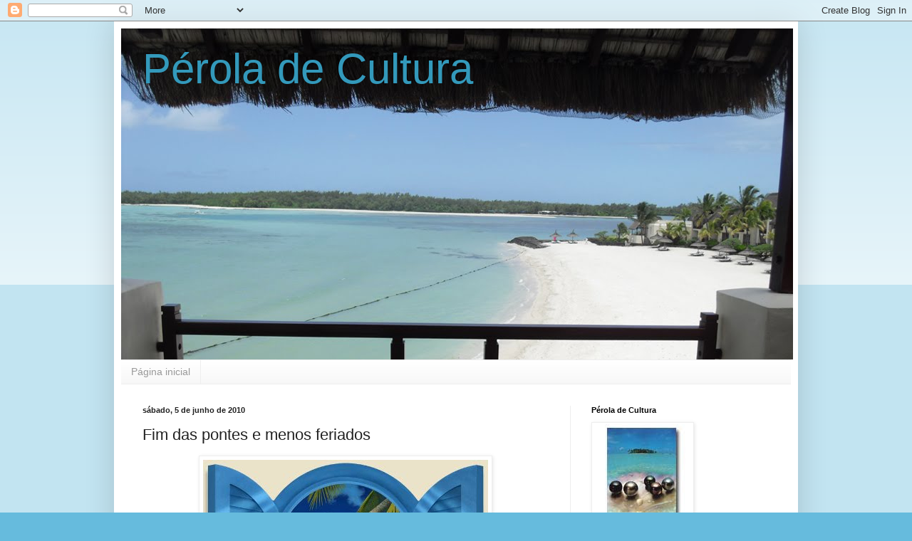

--- FILE ---
content_type: text/html; charset=UTF-8
request_url: https://peroladecultura.blogspot.com/2010/06/fim-das-pontes-e-menos-feriados.html
body_size: 40887
content:
<!DOCTYPE html>
<html class='v2' dir='ltr' lang='pt-PT'>
<head>
<link href='https://www.blogger.com/static/v1/widgets/335934321-css_bundle_v2.css' rel='stylesheet' type='text/css'/>
<meta content='width=1100' name='viewport'/>
<meta content='text/html; charset=UTF-8' http-equiv='Content-Type'/>
<meta content='blogger' name='generator'/>
<link href='https://peroladecultura.blogspot.com/favicon.ico' rel='icon' type='image/x-icon'/>
<link href='http://peroladecultura.blogspot.com/2010/06/fim-das-pontes-e-menos-feriados.html' rel='canonical'/>
<link rel="alternate" type="application/atom+xml" title="Pérola de Cultura - Atom" href="https://peroladecultura.blogspot.com/feeds/posts/default" />
<link rel="alternate" type="application/rss+xml" title="Pérola de Cultura - RSS" href="https://peroladecultura.blogspot.com/feeds/posts/default?alt=rss" />
<link rel="service.post" type="application/atom+xml" title="Pérola de Cultura - Atom" href="https://www.blogger.com/feeds/9207903381587099244/posts/default" />

<link rel="alternate" type="application/atom+xml" title="Pérola de Cultura - Atom" href="https://peroladecultura.blogspot.com/feeds/4604638092360293068/comments/default" />
<!--Can't find substitution for tag [blog.ieCssRetrofitLinks]-->
<link href='https://blogger.googleusercontent.com/img/b/R29vZ2xl/AVvXsEg7qo1RuUs5Sncexi2A_KKn0zXf98UTGCSIZRcxdmlPO06FIlo2H3VbryoEPHDrut-ieDhtj4hoYvNEYDZNz4PlP89azdR97o9IJph7mnU6SE3TzL-KHJZa-HMk2DaZoRdhwQWHJGFt4A/s400/janela.jpg' rel='image_src'/>
<meta content='http://peroladecultura.blogspot.com/2010/06/fim-das-pontes-e-menos-feriados.html' property='og:url'/>
<meta content='Fim das pontes e menos feriados' property='og:title'/>
<meta content='Algumas deputadas católicas eleitas pelo Partido Socialista, como é caso da independente Teresa Venda e também Maria do Rosário Carneiro, di...' property='og:description'/>
<meta content='https://blogger.googleusercontent.com/img/b/R29vZ2xl/AVvXsEg7qo1RuUs5Sncexi2A_KKn0zXf98UTGCSIZRcxdmlPO06FIlo2H3VbryoEPHDrut-ieDhtj4hoYvNEYDZNz4PlP89azdR97o9IJph7mnU6SE3TzL-KHJZa-HMk2DaZoRdhwQWHJGFt4A/w1200-h630-p-k-no-nu/janela.jpg' property='og:image'/>
<title>Pérola de Cultura: Fim das pontes e menos feriados</title>
<style id='page-skin-1' type='text/css'><!--
/*
-----------------------------------------------
Blogger Template Style
Name:     Simple
Designer: Blogger
URL:      www.blogger.com
----------------------------------------------- */
/* Content
----------------------------------------------- */
body {
font: normal normal 12px Arial, Tahoma, Helvetica, FreeSans, sans-serif;
color: #222222;
background: #66bbdd none repeat scroll top left;
padding: 0 40px 40px 40px;
}
html body .region-inner {
min-width: 0;
max-width: 100%;
width: auto;
}
h2 {
font-size: 22px;
}
a:link {
text-decoration:none;
color: #2288bb;
}
a:visited {
text-decoration:none;
color: #888888;
}
a:hover {
text-decoration:underline;
color: #33aaff;
}
.body-fauxcolumn-outer .fauxcolumn-inner {
background: transparent url(https://resources.blogblog.com/blogblog/data/1kt/simple/body_gradient_tile_light.png) repeat scroll top left;
_background-image: none;
}
.body-fauxcolumn-outer .cap-top {
position: absolute;
z-index: 1;
height: 400px;
width: 100%;
}
.body-fauxcolumn-outer .cap-top .cap-left {
width: 100%;
background: transparent url(https://resources.blogblog.com/blogblog/data/1kt/simple/gradients_light.png) repeat-x scroll top left;
_background-image: none;
}
.content-outer {
-moz-box-shadow: 0 0 40px rgba(0, 0, 0, .15);
-webkit-box-shadow: 0 0 5px rgba(0, 0, 0, .15);
-goog-ms-box-shadow: 0 0 10px #333333;
box-shadow: 0 0 40px rgba(0, 0, 0, .15);
margin-bottom: 1px;
}
.content-inner {
padding: 10px 10px;
}
.content-inner {
background-color: #ffffff;
}
/* Header
----------------------------------------------- */
.header-outer {
background: transparent none repeat-x scroll 0 -400px;
_background-image: none;
}
.Header h1 {
font: normal normal 60px Arial, Tahoma, Helvetica, FreeSans, sans-serif;
color: #3399bb;
text-shadow: -1px -1px 1px rgba(0, 0, 0, .2);
}
.Header h1 a {
color: #3399bb;
}
.Header .description {
font-size: 140%;
color: #777777;
}
.header-inner .Header .titlewrapper {
padding: 22px 30px;
}
.header-inner .Header .descriptionwrapper {
padding: 0 30px;
}
/* Tabs
----------------------------------------------- */
.tabs-inner .section:first-child {
border-top: 1px solid #eeeeee;
}
.tabs-inner .section:first-child ul {
margin-top: -1px;
border-top: 1px solid #eeeeee;
border-left: 0 solid #eeeeee;
border-right: 0 solid #eeeeee;
}
.tabs-inner .widget ul {
background: #f5f5f5 url(https://resources.blogblog.com/blogblog/data/1kt/simple/gradients_light.png) repeat-x scroll 0 -800px;
_background-image: none;
border-bottom: 1px solid #eeeeee;
margin-top: 0;
margin-left: -30px;
margin-right: -30px;
}
.tabs-inner .widget li a {
display: inline-block;
padding: .6em 1em;
font: normal normal 14px Arial, Tahoma, Helvetica, FreeSans, sans-serif;
color: #999999;
border-left: 1px solid #ffffff;
border-right: 1px solid #eeeeee;
}
.tabs-inner .widget li:first-child a {
border-left: none;
}
.tabs-inner .widget li.selected a, .tabs-inner .widget li a:hover {
color: #000000;
background-color: #eeeeee;
text-decoration: none;
}
/* Columns
----------------------------------------------- */
.main-outer {
border-top: 0 solid #eeeeee;
}
.fauxcolumn-left-outer .fauxcolumn-inner {
border-right: 1px solid #eeeeee;
}
.fauxcolumn-right-outer .fauxcolumn-inner {
border-left: 1px solid #eeeeee;
}
/* Headings
----------------------------------------------- */
div.widget > h2,
div.widget h2.title {
margin: 0 0 1em 0;
font: normal bold 11px Arial, Tahoma, Helvetica, FreeSans, sans-serif;
color: #000000;
}
/* Widgets
----------------------------------------------- */
.widget .zippy {
color: #999999;
text-shadow: 2px 2px 1px rgba(0, 0, 0, .1);
}
.widget .popular-posts ul {
list-style: none;
}
/* Posts
----------------------------------------------- */
h2.date-header {
font: normal bold 11px Arial, Tahoma, Helvetica, FreeSans, sans-serif;
}
.date-header span {
background-color: transparent;
color: #222222;
padding: inherit;
letter-spacing: inherit;
margin: inherit;
}
.main-inner {
padding-top: 30px;
padding-bottom: 30px;
}
.main-inner .column-center-inner {
padding: 0 15px;
}
.main-inner .column-center-inner .section {
margin: 0 15px;
}
.post {
margin: 0 0 25px 0;
}
h3.post-title, .comments h4 {
font: normal normal 22px Arial, Tahoma, Helvetica, FreeSans, sans-serif;
margin: .75em 0 0;
}
.post-body {
font-size: 110%;
line-height: 1.4;
position: relative;
}
.post-body img, .post-body .tr-caption-container, .Profile img, .Image img,
.BlogList .item-thumbnail img {
padding: 2px;
background: #ffffff;
border: 1px solid #eeeeee;
-moz-box-shadow: 1px 1px 5px rgba(0, 0, 0, .1);
-webkit-box-shadow: 1px 1px 5px rgba(0, 0, 0, .1);
box-shadow: 1px 1px 5px rgba(0, 0, 0, .1);
}
.post-body img, .post-body .tr-caption-container {
padding: 5px;
}
.post-body .tr-caption-container {
color: #222222;
}
.post-body .tr-caption-container img {
padding: 0;
background: transparent;
border: none;
-moz-box-shadow: 0 0 0 rgba(0, 0, 0, .1);
-webkit-box-shadow: 0 0 0 rgba(0, 0, 0, .1);
box-shadow: 0 0 0 rgba(0, 0, 0, .1);
}
.post-header {
margin: 0 0 1.5em;
line-height: 1.6;
font-size: 90%;
}
.post-footer {
margin: 20px -2px 0;
padding: 5px 10px;
color: #666666;
background-color: #f9f9f9;
border-bottom: 1px solid #eeeeee;
line-height: 1.6;
font-size: 90%;
}
#comments .comment-author {
padding-top: 1.5em;
border-top: 1px solid #eeeeee;
background-position: 0 1.5em;
}
#comments .comment-author:first-child {
padding-top: 0;
border-top: none;
}
.avatar-image-container {
margin: .2em 0 0;
}
#comments .avatar-image-container img {
border: 1px solid #eeeeee;
}
/* Comments
----------------------------------------------- */
.comments .comments-content .icon.blog-author {
background-repeat: no-repeat;
background-image: url([data-uri]);
}
.comments .comments-content .loadmore a {
border-top: 1px solid #999999;
border-bottom: 1px solid #999999;
}
.comments .comment-thread.inline-thread {
background-color: #f9f9f9;
}
.comments .continue {
border-top: 2px solid #999999;
}
/* Accents
---------------------------------------------- */
.section-columns td.columns-cell {
border-left: 1px solid #eeeeee;
}
.blog-pager {
background: transparent none no-repeat scroll top center;
}
.blog-pager-older-link, .home-link,
.blog-pager-newer-link {
background-color: #ffffff;
padding: 5px;
}
.footer-outer {
border-top: 0 dashed #bbbbbb;
}
/* Mobile
----------------------------------------------- */
body.mobile  {
background-size: auto;
}
.mobile .body-fauxcolumn-outer {
background: transparent none repeat scroll top left;
}
.mobile .body-fauxcolumn-outer .cap-top {
background-size: 100% auto;
}
.mobile .content-outer {
-webkit-box-shadow: 0 0 3px rgba(0, 0, 0, .15);
box-shadow: 0 0 3px rgba(0, 0, 0, .15);
}
.mobile .tabs-inner .widget ul {
margin-left: 0;
margin-right: 0;
}
.mobile .post {
margin: 0;
}
.mobile .main-inner .column-center-inner .section {
margin: 0;
}
.mobile .date-header span {
padding: 0.1em 10px;
margin: 0 -10px;
}
.mobile h3.post-title {
margin: 0;
}
.mobile .blog-pager {
background: transparent none no-repeat scroll top center;
}
.mobile .footer-outer {
border-top: none;
}
.mobile .main-inner, .mobile .footer-inner {
background-color: #ffffff;
}
.mobile-index-contents {
color: #222222;
}
.mobile-link-button {
background-color: #2288bb;
}
.mobile-link-button a:link, .mobile-link-button a:visited {
color: #ffffff;
}
.mobile .tabs-inner .section:first-child {
border-top: none;
}
.mobile .tabs-inner .PageList .widget-content {
background-color: #eeeeee;
color: #000000;
border-top: 1px solid #eeeeee;
border-bottom: 1px solid #eeeeee;
}
.mobile .tabs-inner .PageList .widget-content .pagelist-arrow {
border-left: 1px solid #eeeeee;
}

--></style>
<style id='template-skin-1' type='text/css'><!--
body {
min-width: 960px;
}
.content-outer, .content-fauxcolumn-outer, .region-inner {
min-width: 960px;
max-width: 960px;
_width: 960px;
}
.main-inner .columns {
padding-left: 0;
padding-right: 310px;
}
.main-inner .fauxcolumn-center-outer {
left: 0;
right: 310px;
/* IE6 does not respect left and right together */
_width: expression(this.parentNode.offsetWidth -
parseInt("0") -
parseInt("310px") + 'px');
}
.main-inner .fauxcolumn-left-outer {
width: 0;
}
.main-inner .fauxcolumn-right-outer {
width: 310px;
}
.main-inner .column-left-outer {
width: 0;
right: 100%;
margin-left: -0;
}
.main-inner .column-right-outer {
width: 310px;
margin-right: -310px;
}
#layout {
min-width: 0;
}
#layout .content-outer {
min-width: 0;
width: 800px;
}
#layout .region-inner {
min-width: 0;
width: auto;
}
body#layout div.add_widget {
padding: 8px;
}
body#layout div.add_widget a {
margin-left: 32px;
}
--></style>
<link href='https://www.blogger.com/dyn-css/authorization.css?targetBlogID=9207903381587099244&amp;zx=8c4b8330-83e9-443e-8ecc-4776e0abc98d' media='none' onload='if(media!=&#39;all&#39;)media=&#39;all&#39;' rel='stylesheet'/><noscript><link href='https://www.blogger.com/dyn-css/authorization.css?targetBlogID=9207903381587099244&amp;zx=8c4b8330-83e9-443e-8ecc-4776e0abc98d' rel='stylesheet'/></noscript>
<meta name='google-adsense-platform-account' content='ca-host-pub-1556223355139109'/>
<meta name='google-adsense-platform-domain' content='blogspot.com'/>

</head>
<body class='loading variant-pale'>
<div class='navbar section' id='navbar' name='Navbar'><div class='widget Navbar' data-version='1' id='Navbar1'><script type="text/javascript">
    function setAttributeOnload(object, attribute, val) {
      if(window.addEventListener) {
        window.addEventListener('load',
          function(){ object[attribute] = val; }, false);
      } else {
        window.attachEvent('onload', function(){ object[attribute] = val; });
      }
    }
  </script>
<div id="navbar-iframe-container"></div>
<script type="text/javascript" src="https://apis.google.com/js/platform.js"></script>
<script type="text/javascript">
      gapi.load("gapi.iframes:gapi.iframes.style.bubble", function() {
        if (gapi.iframes && gapi.iframes.getContext) {
          gapi.iframes.getContext().openChild({
              url: 'https://www.blogger.com/navbar/9207903381587099244?po\x3d4604638092360293068\x26origin\x3dhttps://peroladecultura.blogspot.com',
              where: document.getElementById("navbar-iframe-container"),
              id: "navbar-iframe"
          });
        }
      });
    </script><script type="text/javascript">
(function() {
var script = document.createElement('script');
script.type = 'text/javascript';
script.src = '//pagead2.googlesyndication.com/pagead/js/google_top_exp.js';
var head = document.getElementsByTagName('head')[0];
if (head) {
head.appendChild(script);
}})();
</script>
</div></div>
<div class='body-fauxcolumns'>
<div class='fauxcolumn-outer body-fauxcolumn-outer'>
<div class='cap-top'>
<div class='cap-left'></div>
<div class='cap-right'></div>
</div>
<div class='fauxborder-left'>
<div class='fauxborder-right'></div>
<div class='fauxcolumn-inner'>
</div>
</div>
<div class='cap-bottom'>
<div class='cap-left'></div>
<div class='cap-right'></div>
</div>
</div>
</div>
<div class='content'>
<div class='content-fauxcolumns'>
<div class='fauxcolumn-outer content-fauxcolumn-outer'>
<div class='cap-top'>
<div class='cap-left'></div>
<div class='cap-right'></div>
</div>
<div class='fauxborder-left'>
<div class='fauxborder-right'></div>
<div class='fauxcolumn-inner'>
</div>
</div>
<div class='cap-bottom'>
<div class='cap-left'></div>
<div class='cap-right'></div>
</div>
</div>
</div>
<div class='content-outer'>
<div class='content-cap-top cap-top'>
<div class='cap-left'></div>
<div class='cap-right'></div>
</div>
<div class='fauxborder-left content-fauxborder-left'>
<div class='fauxborder-right content-fauxborder-right'></div>
<div class='content-inner'>
<header>
<div class='header-outer'>
<div class='header-cap-top cap-top'>
<div class='cap-left'></div>
<div class='cap-right'></div>
</div>
<div class='fauxborder-left header-fauxborder-left'>
<div class='fauxborder-right header-fauxborder-right'></div>
<div class='region-inner header-inner'>
<div class='header section' id='header' name='Cabeçalho'><div class='widget Header' data-version='1' id='Header1'>
<div id='header-inner' style='background-image: url("https://blogger.googleusercontent.com/img/b/R29vZ2xl/AVvXsEjT060pxDulvkU7x2p-wJks3E0qqHKrGubwLfI2SapM2uiX5kYzsAGe16o-vH6kg3eabEisq-CPhOu0jpZSSLqlpLbSlMjEb-2UodRoj5MBGjWVkwzcesGGYHrX-z272ENS3eUddZF85g/s1600-r/BannerM2015-12-114dpi.jpg"); background-position: left; width: 943px; min-height: 465px; _height: 465px; background-repeat: no-repeat; '>
<div class='titlewrapper' style='background: transparent'>
<h1 class='title' style='background: transparent; border-width: 0px'>
<a href='https://peroladecultura.blogspot.com/'>
Pérola de Cultura
</a>
</h1>
</div>
<div class='descriptionwrapper'>
<p class='description'><span>
</span></p>
</div>
</div>
</div></div>
</div>
</div>
<div class='header-cap-bottom cap-bottom'>
<div class='cap-left'></div>
<div class='cap-right'></div>
</div>
</div>
</header>
<div class='tabs-outer'>
<div class='tabs-cap-top cap-top'>
<div class='cap-left'></div>
<div class='cap-right'></div>
</div>
<div class='fauxborder-left tabs-fauxborder-left'>
<div class='fauxborder-right tabs-fauxborder-right'></div>
<div class='region-inner tabs-inner'>
<div class='tabs section' id='crosscol' name='Entre colunas'><div class='widget PageList' data-version='1' id='PageList1'>
<h2>Páginas</h2>
<div class='widget-content'>
<ul>
<li>
<a href='https://peroladecultura.blogspot.com/'>Página inicial</a>
</li>
</ul>
<div class='clear'></div>
</div>
</div></div>
<div class='tabs no-items section' id='crosscol-overflow' name='Cross-Column 2'></div>
</div>
</div>
<div class='tabs-cap-bottom cap-bottom'>
<div class='cap-left'></div>
<div class='cap-right'></div>
</div>
</div>
<div class='main-outer'>
<div class='main-cap-top cap-top'>
<div class='cap-left'></div>
<div class='cap-right'></div>
</div>
<div class='fauxborder-left main-fauxborder-left'>
<div class='fauxborder-right main-fauxborder-right'></div>
<div class='region-inner main-inner'>
<div class='columns fauxcolumns'>
<div class='fauxcolumn-outer fauxcolumn-center-outer'>
<div class='cap-top'>
<div class='cap-left'></div>
<div class='cap-right'></div>
</div>
<div class='fauxborder-left'>
<div class='fauxborder-right'></div>
<div class='fauxcolumn-inner'>
</div>
</div>
<div class='cap-bottom'>
<div class='cap-left'></div>
<div class='cap-right'></div>
</div>
</div>
<div class='fauxcolumn-outer fauxcolumn-left-outer'>
<div class='cap-top'>
<div class='cap-left'></div>
<div class='cap-right'></div>
</div>
<div class='fauxborder-left'>
<div class='fauxborder-right'></div>
<div class='fauxcolumn-inner'>
</div>
</div>
<div class='cap-bottom'>
<div class='cap-left'></div>
<div class='cap-right'></div>
</div>
</div>
<div class='fauxcolumn-outer fauxcolumn-right-outer'>
<div class='cap-top'>
<div class='cap-left'></div>
<div class='cap-right'></div>
</div>
<div class='fauxborder-left'>
<div class='fauxborder-right'></div>
<div class='fauxcolumn-inner'>
</div>
</div>
<div class='cap-bottom'>
<div class='cap-left'></div>
<div class='cap-right'></div>
</div>
</div>
<!-- corrects IE6 width calculation -->
<div class='columns-inner'>
<div class='column-center-outer'>
<div class='column-center-inner'>
<div class='main section' id='main' name='Principal'><div class='widget Blog' data-version='1' id='Blog1'>
<div class='blog-posts hfeed'>

          <div class="date-outer">
        
<h2 class='date-header'><span>sábado, 5 de junho de 2010</span></h2>

          <div class="date-posts">
        
<div class='post-outer'>
<div class='post hentry uncustomized-post-template' itemprop='blogPost' itemscope='itemscope' itemtype='http://schema.org/BlogPosting'>
<meta content='https://blogger.googleusercontent.com/img/b/R29vZ2xl/AVvXsEg7qo1RuUs5Sncexi2A_KKn0zXf98UTGCSIZRcxdmlPO06FIlo2H3VbryoEPHDrut-ieDhtj4hoYvNEYDZNz4PlP89azdR97o9IJph7mnU6SE3TzL-KHJZa-HMk2DaZoRdhwQWHJGFt4A/s400/janela.jpg' itemprop='image_url'/>
<meta content='9207903381587099244' itemprop='blogId'/>
<meta content='4604638092360293068' itemprop='postId'/>
<a name='4604638092360293068'></a>
<h3 class='post-title entry-title' itemprop='name'>
Fim das pontes e menos feriados
</h3>
<div class='post-header'>
<div class='post-header-line-1'></div>
</div>
<div class='post-body entry-content' id='post-body-4604638092360293068' itemprop='description articleBody'>
<a href="https://blogger.googleusercontent.com/img/b/R29vZ2xl/AVvXsEg7qo1RuUs5Sncexi2A_KKn0zXf98UTGCSIZRcxdmlPO06FIlo2H3VbryoEPHDrut-ieDhtj4hoYvNEYDZNz4PlP89azdR97o9IJph7mnU6SE3TzL-KHJZa-HMk2DaZoRdhwQWHJGFt4A/s1600/janela.jpg"><img alt="" border="0" id="BLOGGER_PHOTO_ID_5479234182410577266" src="https://blogger.googleusercontent.com/img/b/R29vZ2xl/AVvXsEg7qo1RuUs5Sncexi2A_KKn0zXf98UTGCSIZRcxdmlPO06FIlo2H3VbryoEPHDrut-ieDhtj4hoYvNEYDZNz4PlP89azdR97o9IJph7mnU6SE3TzL-KHJZa-HMk2DaZoRdhwQWHJGFt4A/s400/janela.jpg" style="display:block; margin:0px auto 10px; text-align:center;cursor:pointer; cursor:hand;width: 400px; height: 382px;" /></a><br /><strong>Algumas deputadas católicas eleitas pelo Partido Socialista, como é caso da independente Teresa Venda e também Maria do Rosário Carneiro, dizem que suprimir as pontes poderá resultar num acréscimo de 1% do PIB, isto é, algo como 1,64 mil milhões de Euros. <br /><br /><a href="https://blogger.googleusercontent.com/img/b/R29vZ2xl/AVvXsEhY_k2x3ovuUu8R5lnNYIt4zR199FHC2J7ZdkX3pFwftL5pKVCPa6cuGjxWY06oHuVrVhR0mz8IWjgdOhGiaVCx9cy6a9D_nq1D6mPKBx-TPWKUjqm0tkcjMLcc94_z2vLYa736KbB_mg/s1600/teresa+venda.jpg"><img alt="" border="0" id="BLOGGER_PHOTO_ID_5485752255929483186" src="https://blogger.googleusercontent.com/img/b/R29vZ2xl/AVvXsEhY_k2x3ovuUu8R5lnNYIt4zR199FHC2J7ZdkX3pFwftL5pKVCPa6cuGjxWY06oHuVrVhR0mz8IWjgdOhGiaVCx9cy6a9D_nq1D6mPKBx-TPWKUjqm0tkcjMLcc94_z2vLYa736KbB_mg/s400/teresa+venda.jpg" style="float:left; margin:0 10px 10px 0;cursor:pointer; cursor:hand;width: 90px; height: 115px;" /></a><a href="https://blogger.googleusercontent.com/img/b/R29vZ2xl/AVvXsEi0kG-1l7D40NQIE8ayTHpXCtBzxQMLlpWI7nSXCtUAKm_IWDlLABIw5Vb1pyXypGgOYxpwou5A2B1UMtTHdVIXmKATCAeeU_ONr-k_u3E39DUAA61t4GdaiptYqM3gvn-iHjkOGfIkqQ/s1600/rosario+carneiro.jpg"><img alt="" border="0" id="BLOGGER_PHOTO_ID_5485752248688083346" src="https://blogger.googleusercontent.com/img/b/R29vZ2xl/AVvXsEi0kG-1l7D40NQIE8ayTHpXCtBzxQMLlpWI7nSXCtUAKm_IWDlLABIw5Vb1pyXypGgOYxpwou5A2B1UMtTHdVIXmKATCAeeU_ONr-k_u3E39DUAA61t4GdaiptYqM3gvn-iHjkOGfIkqQ/s400/rosario+carneiro.jpg" style="float:left; margin:0 10px 10px 0;cursor:pointer; cursor:hand;width: 90px; height: 115px;" /></a>Segundo o seu estudo, a supressão das pontes e de quatro feriados nacionais geraria um acréscimo de 11 dias úteis de trabalho. Até aqui não posso discutir, já que não tenho capacidades na área das finanças para fazer esse tipo de cálculo.<br /><br />A supressão de feriados seria, ou será, caso o governo venha a adoptar esta medida, em número de quatro, dois civis e dois religiosos: o 1º de Dezembro e o 5 de Outubro; e o Corpo de Deus e o dia de Todos os Santos, a 1 de Novembro.<br /><br />Da supressão de feriados como o 1º de Dezembro, dia da Restauração da Independência e pior ainda, o 5 de Outubro, dia da Implementação da República, discordo frontalmente.  <br /><br />Discordo igualmente da deslocação dos feriados como o 25 de Abril ou 1º de Maio para outros dias, no caso de calharem a uma terça-feira ou quinta-feira, justamente com o objectivo de evitar as pontes. Datas como essas devem ser comemoradas no próprio dia, sob pena de ficarem desvirtuadas de sentido. <br /><br />25 de Abril é 25 de Abril, com toda a carga histórica e emocional que isso acarreta. Comemorá-lo a 24 é um absurdo! O mesmo se aplica ao 1º de Maio, dia com uma importância histórica de grande proporção e comemorada em todo o mundo em simultâneo. Não faz qualquer sentido a sua alteração.<br /><br />Já há quem se pergunte se terá havido uma súbita influência do sector monárquico, incomodado com a aproximação das comemorações do Centenário da República, para decapitar as mesmas à nascença, desde logo acabando com o feriado do 5 de Outubro... <br /><br />Na mesma ordem de incongruências, não faz qualquer sentido acabar com o feriado do Corpo de Deus (feriado móvel de Junho), ou o dia de Todos os Santos, mas manter o dia da Nossa Senhora da Conceição, dia 8 de Dezembro. Então é importante a Nossa Senhora, mas não o seu Filho? Ou o Pai? (já que Deus é o Pai, mas o corpo é o seu Filho!) <br /><br />E o dia de Todos os Santos? Desaparece o conjunto dos Santos, mas um ou dois santinhos independentes, como o Santo António ou o São João, continuam a ser feriados em Lisboa e Porto? Logo as duas cidades mais populosas, logo aquelas onde mais gente pára de trabalhar? Porquê?<br /><br />Faz algum sentido suprimir feriados religiosos num país de tradição católica e depois paralizar todo o país só por causa da visita de um Papa? Ainda por cima, evocando a mesma razão: Portugal é um país de tradição católica, pois claro! Então o argumento é válido para uns efeitos, mas não para outros?<br /><br />Em "compensação", há a proposta de criação de mais um feriado, a 26 de Dezembro, consignado como o Dia da Família! Então o Dia de Natal já não é isso mesmo? E já não há a tolerância de ponto no dia 24? Ou as donas de casa, ocupadíssimas que estão com os preparativos da missa do galo, no dia 26 têm a casinha toda em desalinho, cheia de papéis de embrulho e fitas pelo chão, com montes de sobras na mesa, e dá-lhes imenso jeito ter a família por lá no dia seguinte a comer os restos e a ajudar a suprimir os vestígios da festança?<br /><br />Não seria preferível comprar menos prendas, menos comida e conter os excessos do Natal (que o digam os números de afluência aos Hospitais no dia seguinte), do que alargar uma das épocas mais estupidamente consumistas do ano?<br /><br />Desculpem lá, mas este governo é campeão da falta de coerência e dono da mais falha argumentação, já que a sua retórica é de pacotilha e se desmonta em dois tempos!</strong><br /><br />Veja a simulação no calendário interactivo da <a href="http://clix.visao.pt/feriados-vao-acabar-com-as-pontes=f561002">Visão</a>.
<div style='clear: both;'></div>
</div>
<div class='post-footer'>
<div class='post-footer-line post-footer-line-1'>
<span class='post-author vcard'>
Publicada por
<span class='fn' itemprop='author' itemscope='itemscope' itemtype='http://schema.org/Person'>
<meta content='https://www.blogger.com/profile/03859549882205960302' itemprop='url'/>
<a class='g-profile' href='https://www.blogger.com/profile/03859549882205960302' rel='author' title='author profile'>
<span itemprop='name'>Unknown</span>
</a>
</span>
</span>
<span class='post-timestamp'>
à(s)
<meta content='http://peroladecultura.blogspot.com/2010/06/fim-das-pontes-e-menos-feriados.html' itemprop='url'/>
<a class='timestamp-link' href='https://peroladecultura.blogspot.com/2010/06/fim-das-pontes-e-menos-feriados.html' rel='bookmark' title='permanent link'><abbr class='published' itemprop='datePublished' title='2010-06-05T10:29:00+01:00'>sábado, junho 05, 2010</abbr></a>
</span>
<span class='post-comment-link'>
</span>
<span class='post-icons'>
<span class='item-control blog-admin pid-483547608'>
<a href='https://www.blogger.com/post-edit.g?blogID=9207903381587099244&postID=4604638092360293068&from=pencil' title='Editar mensagem'>
<img alt='' class='icon-action' height='18' src='https://resources.blogblog.com/img/icon18_edit_allbkg.gif' width='18'/>
</a>
</span>
</span>
<div class='post-share-buttons goog-inline-block'>
<a class='goog-inline-block share-button sb-email' href='https://www.blogger.com/share-post.g?blogID=9207903381587099244&postID=4604638092360293068&target=email' target='_blank' title='Enviar a mensagem por email'><span class='share-button-link-text'>Enviar a mensagem por email</span></a><a class='goog-inline-block share-button sb-blog' href='https://www.blogger.com/share-post.g?blogID=9207903381587099244&postID=4604638092360293068&target=blog' onclick='window.open(this.href, "_blank", "height=270,width=475"); return false;' target='_blank' title='Dê a sua opinião!'><span class='share-button-link-text'>Dê a sua opinião!</span></a><a class='goog-inline-block share-button sb-twitter' href='https://www.blogger.com/share-post.g?blogID=9207903381587099244&postID=4604638092360293068&target=twitter' target='_blank' title='Partilhar no X'><span class='share-button-link-text'>Partilhar no X</span></a><a class='goog-inline-block share-button sb-facebook' href='https://www.blogger.com/share-post.g?blogID=9207903381587099244&postID=4604638092360293068&target=facebook' onclick='window.open(this.href, "_blank", "height=430,width=640"); return false;' target='_blank' title='Partilhar no Facebook'><span class='share-button-link-text'>Partilhar no Facebook</span></a><a class='goog-inline-block share-button sb-pinterest' href='https://www.blogger.com/share-post.g?blogID=9207903381587099244&postID=4604638092360293068&target=pinterest' target='_blank' title='Partilhar no Pinterest'><span class='share-button-link-text'>Partilhar no Pinterest</span></a>
</div>
</div>
<div class='post-footer-line post-footer-line-2'>
<span class='post-labels'>
Etiquetas:
<a href='https://peroladecultura.blogspot.com/search/label/Moral%20e%20Costumes' rel='tag'>Moral e Costumes</a>,
<a href='https://peroladecultura.blogspot.com/search/label/Pol%C3%ADtica' rel='tag'>Política</a>,
<a href='https://peroladecultura.blogspot.com/search/label/Religi%C3%A3o' rel='tag'>Religião</a>
</span>
</div>
<div class='post-footer-line post-footer-line-3'>
<span class='post-location'>
</span>
</div>
</div>
</div>
<div class='comments' id='comments'>
<a name='comments'></a>
<h4>4 comentários:</h4>
<div class='comments-content'>
<script async='async' src='' type='text/javascript'></script>
<script type='text/javascript'>
    (function() {
      var items = null;
      var msgs = null;
      var config = {};

// <![CDATA[
      var cursor = null;
      if (items && items.length > 0) {
        cursor = parseInt(items[items.length - 1].timestamp) + 1;
      }

      var bodyFromEntry = function(entry) {
        var text = (entry &&
                    ((entry.content && entry.content.$t) ||
                     (entry.summary && entry.summary.$t))) ||
            '';
        if (entry && entry.gd$extendedProperty) {
          for (var k in entry.gd$extendedProperty) {
            if (entry.gd$extendedProperty[k].name == 'blogger.contentRemoved') {
              return '<span class="deleted-comment">' + text + '</span>';
            }
          }
        }
        return text;
      }

      var parse = function(data) {
        cursor = null;
        var comments = [];
        if (data && data.feed && data.feed.entry) {
          for (var i = 0, entry; entry = data.feed.entry[i]; i++) {
            var comment = {};
            // comment ID, parsed out of the original id format
            var id = /blog-(\d+).post-(\d+)/.exec(entry.id.$t);
            comment.id = id ? id[2] : null;
            comment.body = bodyFromEntry(entry);
            comment.timestamp = Date.parse(entry.published.$t) + '';
            if (entry.author && entry.author.constructor === Array) {
              var auth = entry.author[0];
              if (auth) {
                comment.author = {
                  name: (auth.name ? auth.name.$t : undefined),
                  profileUrl: (auth.uri ? auth.uri.$t : undefined),
                  avatarUrl: (auth.gd$image ? auth.gd$image.src : undefined)
                };
              }
            }
            if (entry.link) {
              if (entry.link[2]) {
                comment.link = comment.permalink = entry.link[2].href;
              }
              if (entry.link[3]) {
                var pid = /.*comments\/default\/(\d+)\?.*/.exec(entry.link[3].href);
                if (pid && pid[1]) {
                  comment.parentId = pid[1];
                }
              }
            }
            comment.deleteclass = 'item-control blog-admin';
            if (entry.gd$extendedProperty) {
              for (var k in entry.gd$extendedProperty) {
                if (entry.gd$extendedProperty[k].name == 'blogger.itemClass') {
                  comment.deleteclass += ' ' + entry.gd$extendedProperty[k].value;
                } else if (entry.gd$extendedProperty[k].name == 'blogger.displayTime') {
                  comment.displayTime = entry.gd$extendedProperty[k].value;
                }
              }
            }
            comments.push(comment);
          }
        }
        return comments;
      };

      var paginator = function(callback) {
        if (hasMore()) {
          var url = config.feed + '?alt=json&v=2&orderby=published&reverse=false&max-results=50';
          if (cursor) {
            url += '&published-min=' + new Date(cursor).toISOString();
          }
          window.bloggercomments = function(data) {
            var parsed = parse(data);
            cursor = parsed.length < 50 ? null
                : parseInt(parsed[parsed.length - 1].timestamp) + 1
            callback(parsed);
            window.bloggercomments = null;
          }
          url += '&callback=bloggercomments';
          var script = document.createElement('script');
          script.type = 'text/javascript';
          script.src = url;
          document.getElementsByTagName('head')[0].appendChild(script);
        }
      };
      var hasMore = function() {
        return !!cursor;
      };
      var getMeta = function(key, comment) {
        if ('iswriter' == key) {
          var matches = !!comment.author
              && comment.author.name == config.authorName
              && comment.author.profileUrl == config.authorUrl;
          return matches ? 'true' : '';
        } else if ('deletelink' == key) {
          return config.baseUri + '/comment/delete/'
               + config.blogId + '/' + comment.id;
        } else if ('deleteclass' == key) {
          return comment.deleteclass;
        }
        return '';
      };

      var replybox = null;
      var replyUrlParts = null;
      var replyParent = undefined;

      var onReply = function(commentId, domId) {
        if (replybox == null) {
          // lazily cache replybox, and adjust to suit this style:
          replybox = document.getElementById('comment-editor');
          if (replybox != null) {
            replybox.height = '250px';
            replybox.style.display = 'block';
            replyUrlParts = replybox.src.split('#');
          }
        }
        if (replybox && (commentId !== replyParent)) {
          replybox.src = '';
          document.getElementById(domId).insertBefore(replybox, null);
          replybox.src = replyUrlParts[0]
              + (commentId ? '&parentID=' + commentId : '')
              + '#' + replyUrlParts[1];
          replyParent = commentId;
        }
      };

      var hash = (window.location.hash || '#').substring(1);
      var startThread, targetComment;
      if (/^comment-form_/.test(hash)) {
        startThread = hash.substring('comment-form_'.length);
      } else if (/^c[0-9]+$/.test(hash)) {
        targetComment = hash.substring(1);
      }

      // Configure commenting API:
      var configJso = {
        'maxDepth': config.maxThreadDepth
      };
      var provider = {
        'id': config.postId,
        'data': items,
        'loadNext': paginator,
        'hasMore': hasMore,
        'getMeta': getMeta,
        'onReply': onReply,
        'rendered': true,
        'initComment': targetComment,
        'initReplyThread': startThread,
        'config': configJso,
        'messages': msgs
      };

      var render = function() {
        if (window.goog && window.goog.comments) {
          var holder = document.getElementById('comment-holder');
          window.goog.comments.render(holder, provider);
        }
      };

      // render now, or queue to render when library loads:
      if (window.goog && window.goog.comments) {
        render();
      } else {
        window.goog = window.goog || {};
        window.goog.comments = window.goog.comments || {};
        window.goog.comments.loadQueue = window.goog.comments.loadQueue || [];
        window.goog.comments.loadQueue.push(render);
      }
    })();
// ]]>
  </script>
<div id='comment-holder'>
<div class="comment-thread toplevel-thread"><ol id="top-ra"><li class="comment" id="c3311393681429147839"><div class="avatar-image-container"><img src="//resources.blogblog.com/img/blank.gif" alt=""/></div><div class="comment-block"><div class="comment-header"><cite class="user"><a href="http://www.terella.no" rel="nofollow">RennyBA&#39;s Terella</a></cite><span class="icon user "></span><span class="datetime secondary-text"><a rel="nofollow" href="https://peroladecultura.blogspot.com/2010/06/fim-das-pontes-e-menos-feriados.html?showComment=1275771233817#c3311393681429147839">5 de junho de 2010 às 21:53</a></span></div><p class="comment-content">I do agree with you! This will solve no problem, only make negative waves and frustrations among the people!<br><br>Wishing you a wonderful weekend :-)</p><span class="comment-actions secondary-text"><a class="comment-reply" target="_self" data-comment-id="3311393681429147839">Responder</a><span class="item-control blog-admin blog-admin pid-21985928"><a target="_self" href="https://www.blogger.com/comment/delete/9207903381587099244/3311393681429147839">Eliminar</a></span></span></div><div class="comment-replies"><div id="c3311393681429147839-rt" class="comment-thread inline-thread hidden"><span class="thread-toggle thread-expanded"><span class="thread-arrow"></span><span class="thread-count"><a target="_self">Respostas</a></span></span><ol id="c3311393681429147839-ra" class="thread-chrome thread-expanded"><div></div><div id="c3311393681429147839-continue" class="continue"><a class="comment-reply" target="_self" data-comment-id="3311393681429147839">Responder</a></div></ol></div></div><div class="comment-replybox-single" id="c3311393681429147839-ce"></div></li><li class="comment" id="c5545230680685830353"><div class="avatar-image-container"><img src="//www.blogger.com/img/blogger_logo_round_35.png" alt=""/></div><div class="comment-block"><div class="comment-header"><cite class="user"><a href="https://www.blogger.com/profile/03859549882205960302" rel="nofollow">Unknown</a></cite><span class="icon user blog-author"></span><span class="datetime secondary-text"><a rel="nofollow" href="https://peroladecultura.blogspot.com/2010/06/fim-das-pontes-e-menos-feriados.html?showComment=1275771590632#c5545230680685830353">5 de junho de 2010 às 21:59</a></span></div><p class="comment-content">Thanks Renny!<br>The same for you :-)</p><span class="comment-actions secondary-text"><a class="comment-reply" target="_self" data-comment-id="5545230680685830353">Responder</a><span class="item-control blog-admin blog-admin pid-483547608"><a target="_self" href="https://www.blogger.com/comment/delete/9207903381587099244/5545230680685830353">Eliminar</a></span></span></div><div class="comment-replies"><div id="c5545230680685830353-rt" class="comment-thread inline-thread hidden"><span class="thread-toggle thread-expanded"><span class="thread-arrow"></span><span class="thread-count"><a target="_self">Respostas</a></span></span><ol id="c5545230680685830353-ra" class="thread-chrome thread-expanded"><div></div><div id="c5545230680685830353-continue" class="continue"><a class="comment-reply" target="_self" data-comment-id="5545230680685830353">Responder</a></div></ol></div></div><div class="comment-replybox-single" id="c5545230680685830353-ce"></div></li><li class="comment" id="c6731739392785643919"><div class="avatar-image-container"><img src="//resources.blogblog.com/img/blank.gif" alt=""/></div><div class="comment-block"><div class="comment-header"><cite class="user"><a href="http://kronikastugas.blogspot.com" rel="nofollow">Kroniketas</a></cite><span class="icon user "></span><span class="datetime secondary-text"><a rel="nofollow" href="https://peroladecultura.blogspot.com/2010/06/fim-das-pontes-e-menos-feriados.html?showComment=1275853082990#c6731739392785643919">6 de junho de 2010 às 20:38</a></span></div><p class="comment-content">Mais uma falácia. Muitas das pessoas que fazem ponte, provavelmente a esmagadora maioria, para gozar esse diazinho suplementar de descanso é à custas dos seus dias de férias, que gozando agora não vão gozar mais tarde. Pelo menos cá em casa é assim. Se as pessoas têm o direito a um determinado número de férias por ano, que raio tem a ver com o PIB gozarem uma 6ª feira num dia qualquer do ano? E quantos milhões custou ao PIB a sui generis tolerância de ponto dada à função pública pela visita do Papa?</p><span class="comment-actions secondary-text"><a class="comment-reply" target="_self" data-comment-id="6731739392785643919">Responder</a><span class="item-control blog-admin blog-admin pid-21985928"><a target="_self" href="https://www.blogger.com/comment/delete/9207903381587099244/6731739392785643919">Eliminar</a></span></span></div><div class="comment-replies"><div id="c6731739392785643919-rt" class="comment-thread inline-thread hidden"><span class="thread-toggle thread-expanded"><span class="thread-arrow"></span><span class="thread-count"><a target="_self">Respostas</a></span></span><ol id="c6731739392785643919-ra" class="thread-chrome thread-expanded"><div></div><div id="c6731739392785643919-continue" class="continue"><a class="comment-reply" target="_self" data-comment-id="6731739392785643919">Responder</a></div></ol></div></div><div class="comment-replybox-single" id="c6731739392785643919-ce"></div></li><li class="comment" id="c7351234325045896537"><div class="avatar-image-container"><img src="//www.blogger.com/img/blogger_logo_round_35.png" alt=""/></div><div class="comment-block"><div class="comment-header"><cite class="user"><a href="https://www.blogger.com/profile/03859549882205960302" rel="nofollow">Unknown</a></cite><span class="icon user blog-author"></span><span class="datetime secondary-text"><a rel="nofollow" href="https://peroladecultura.blogspot.com/2010/06/fim-das-pontes-e-menos-feriados.html?showComment=1275862791514#c7351234325045896537">6 de junho de 2010 às 23:19</a></span></div><p class="comment-content">Ora bem, essa parte ninguém refere... pois!</p><span class="comment-actions secondary-text"><a class="comment-reply" target="_self" data-comment-id="7351234325045896537">Responder</a><span class="item-control blog-admin blog-admin pid-483547608"><a target="_self" href="https://www.blogger.com/comment/delete/9207903381587099244/7351234325045896537">Eliminar</a></span></span></div><div class="comment-replies"><div id="c7351234325045896537-rt" class="comment-thread inline-thread hidden"><span class="thread-toggle thread-expanded"><span class="thread-arrow"></span><span class="thread-count"><a target="_self">Respostas</a></span></span><ol id="c7351234325045896537-ra" class="thread-chrome thread-expanded"><div></div><div id="c7351234325045896537-continue" class="continue"><a class="comment-reply" target="_self" data-comment-id="7351234325045896537">Responder</a></div></ol></div></div><div class="comment-replybox-single" id="c7351234325045896537-ce"></div></li></ol><div id="top-continue" class="continue"><a class="comment-reply" target="_self">Adicionar comentário</a></div><div class="comment-replybox-thread" id="top-ce"></div><div class="loadmore hidden" data-post-id="4604638092360293068"><a target="_self">Carregar mais...</a></div></div>
</div>
</div>
<p class='comment-footer'>
<div class='comment-form'>
<a name='comment-form'></a>
<p>
</p>
<a href='https://www.blogger.com/comment/frame/9207903381587099244?po=4604638092360293068&hl=pt-PT&saa=85391&origin=https://peroladecultura.blogspot.com' id='comment-editor-src'></a>
<iframe allowtransparency='true' class='blogger-iframe-colorize blogger-comment-from-post' frameborder='0' height='410px' id='comment-editor' name='comment-editor' src='' width='100%'></iframe>
<script src='https://www.blogger.com/static/v1/jsbin/2830521187-comment_from_post_iframe.js' type='text/javascript'></script>
<script type='text/javascript'>
      BLOG_CMT_createIframe('https://www.blogger.com/rpc_relay.html');
    </script>
</div>
</p>
<div id='backlinks-container'>
<div id='Blog1_backlinks-container'>
</div>
</div>
</div>
</div>

        </div></div>
      
</div>
<div class='blog-pager' id='blog-pager'>
<span id='blog-pager-newer-link'>
<a class='blog-pager-newer-link' href='https://peroladecultura.blogspot.com/2010/06/o-milagre-do-conhecimento.html' id='Blog1_blog-pager-newer-link' title='Mensagem mais recente'>Mensagem mais recente</a>
</span>
<span id='blog-pager-older-link'>
<a class='blog-pager-older-link' href='https://peroladecultura.blogspot.com/2010/06/sex-and-city-2-imperdivel.html' id='Blog1_blog-pager-older-link' title='Mensagem antiga'>Mensagem antiga</a>
</span>
<a class='home-link' href='https://peroladecultura.blogspot.com/'>Página inicial</a>
</div>
<div class='clear'></div>
<div class='post-feeds'>
<div class='feed-links'>
Subscrever:
<a class='feed-link' href='https://peroladecultura.blogspot.com/feeds/4604638092360293068/comments/default' target='_blank' type='application/atom+xml'>Enviar feedback (Atom)</a>
</div>
</div>
</div></div>
</div>
</div>
<div class='column-left-outer'>
<div class='column-left-inner'>
<aside>
</aside>
</div>
</div>
<div class='column-right-outer'>
<div class='column-right-inner'>
<aside>
<div class='sidebar section' id='sidebar-right-1'><div class='widget Image' data-version='1' id='Image51'>
<h2>Pérola de Cultura</h2>
<div class='widget-content'>
<img alt='Pérola de Cultura' height='138' id='Image51_img' src='https://blogger.googleusercontent.com/img/b/R29vZ2xl/AVvXsEgQyWQWhr49Uicl6WaUsexCQ-cykbSmjKszscOddUmBrW3E-bZfW-wIfVHrZJMb-0EDqumPtHJqYRnU_BWmdLF-zVf8xqE0v-Kit6e8MnRnBUqc6QyxDE3uZe1iwpzrxfqQ5Xx-rn4G8Wg/s220/en-00001079+%25282%2529.jpg' width='138'/>
<br/>
<span class='caption'>Blogue Cultural sem fins lucrativos</span>
</div>
<div class='clear'></div>
</div><div class='widget Profile' data-version='1' id='Profile2'>
<h2>Acerca de mim</h2>
<div class='widget-content'>
<dl class='profile-datablock'>
<dt class='profile-data'>
<a class='profile-name-link g-profile' href='https://www.blogger.com/profile/03859549882205960302' rel='author' style='background-image: url(//www.blogger.com/img/logo-16.png);'>
Unknown
</a>
</dt>
</dl>
<a class='profile-link' href='https://www.blogger.com/profile/03859549882205960302' rel='author'>Ver o meu perfil completo</a>
<div class='clear'></div>
</div>
</div><div class='widget Followers' data-version='1' id='Followers2'>
<h2 class='title'>Seguidores</h2>
<div class='widget-content'>
<div id='Followers2-wrapper'>
<div style='margin-right:2px;'>
<div><script type="text/javascript" src="https://apis.google.com/js/platform.js"></script>
<div id="followers-iframe-container"></div>
<script type="text/javascript">
    window.followersIframe = null;
    function followersIframeOpen(url) {
      gapi.load("gapi.iframes", function() {
        if (gapi.iframes && gapi.iframes.getContext) {
          window.followersIframe = gapi.iframes.getContext().openChild({
            url: url,
            where: document.getElementById("followers-iframe-container"),
            messageHandlersFilter: gapi.iframes.CROSS_ORIGIN_IFRAMES_FILTER,
            messageHandlers: {
              '_ready': function(obj) {
                window.followersIframe.getIframeEl().height = obj.height;
              },
              'reset': function() {
                window.followersIframe.close();
                followersIframeOpen("https://www.blogger.com/followers/frame/9207903381587099244?colors\x3dCgt0cmFuc3BhcmVudBILdHJhbnNwYXJlbnQaByMyMjIyMjIiByMyMjg4YmIqByNmZmZmZmYyByMwMDAwMDA6ByMyMjIyMjJCByMyMjg4YmJKByM5OTk5OTlSByMyMjg4YmJaC3RyYW5zcGFyZW50\x26pageSize\x3d21\x26hl\x3dpt-PT\x26origin\x3dhttps://peroladecultura.blogspot.com");
              },
              'open': function(url) {
                window.followersIframe.close();
                followersIframeOpen(url);
              }
            }
          });
        }
      });
    }
    followersIframeOpen("https://www.blogger.com/followers/frame/9207903381587099244?colors\x3dCgt0cmFuc3BhcmVudBILdHJhbnNwYXJlbnQaByMyMjIyMjIiByMyMjg4YmIqByNmZmZmZmYyByMwMDAwMDA6ByMyMjIyMjJCByMyMjg4YmJKByM5OTk5OTlSByMyMjg4YmJaC3RyYW5zcGFyZW50\x26pageSize\x3d21\x26hl\x3dpt-PT\x26origin\x3dhttps://peroladecultura.blogspot.com");
  </script></div>
</div>
</div>
<div class='clear'></div>
</div>
</div><div class='widget BlogSearch' data-version='1' id='BlogSearch1'>
<h2 class='title'>Pesquisar neste blogue</h2>
<div class='widget-content'>
<div id='BlogSearch1_form'>
<form action='https://peroladecultura.blogspot.com/search' class='gsc-search-box' target='_top'>
<table cellpadding='0' cellspacing='0' class='gsc-search-box'>
<tbody>
<tr>
<td class='gsc-input'>
<input autocomplete='off' class='gsc-input' name='q' size='10' title='search' type='text' value=''/>
</td>
<td class='gsc-search-button'>
<input class='gsc-search-button' title='search' type='submit' value='Pesquisar'/>
</td>
</tr>
</tbody>
</table>
</form>
</div>
</div>
<div class='clear'></div>
</div><div class='widget Image' data-version='1' id='Image43'>
<h2>Pescadores de Pérolas</h2>
<div class='widget-content'>
<img alt='Pescadores de Pérolas' height='213' id='Image43_img' src='https://blogger.googleusercontent.com/img/b/R29vZ2xl/AVvXsEjSb8p4qPEWnm0A-BLr8FMna9lf9s6MvtQV4pRCXfmrdv7BWFz49aDx6RPh-bm67nCWCTGwzELPab3nstYL86ZQ-FawzBnfrK_NfxyP2s3mfNK3tLo3OICZSPKLjpUarUby-aePziLT3A/s1600-r/9159692_9vKmf.jpg' width='237'/>
<br/>
</div>
<div class='clear'></div>
</div><div class='widget Image' data-version='1' id='Image100'>
<h2>25 de abril</h2>
<div class='widget-content'>
<img alt='25 de abril' height='300' id='Image100_img' src='https://blogger.googleusercontent.com/img/b/R29vZ2xl/AVvXsEgzoqG3ukTa4z10YmtgchmMvkZ0YQG0drCHteWOzLN4tUfWb5yWNI-mtNkO2oCtokHQKuZYwzY3OkSKWOK8iGB5Sitw1FfrIsF6HlL8wNiigm2OjvYAwVA5i_T88I0CsjOrDXUYvlvZSA/s300/cravos+de+abril.jpg' width='214'/>
<br/>
</div>
<div class='clear'></div>
</div><div class='widget Image' data-version='1' id='Image83'>
<h2>Primavera</h2>
<div class='widget-content'>
<a href='http://joaocamaral.blogspot.com'>
<img alt='Primavera' height='300' id='Image83_img' src='https://blogger.googleusercontent.com/img/b/R29vZ2xl/AVvXsEiD8ZUBdUXRhhfrdNrx-8fkA-mDEbZUGiz7YTFQWm3eOERUd0jQQ_aW24aORuHTVuFtwFC-IZgch76jaP913NtLDHYIiMv4VvZ06wtlyeodhskPqCi6KdwhPit23D3WR0soN6aTEqjvMg/s300/Fred-Primavera.jpg' width='253'/>
</a>
<br/>
<span class='caption'>"Fred" de João Amaral</span>
</div>
<div class='clear'></div>
</div><div class='widget Image' data-version='1' id='Image98'>
<h2>Feliz Páscoa</h2>
<div class='widget-content'>
<img alt='Feliz Páscoa' height='192' id='Image98_img' src='https://blogger.googleusercontent.com/img/b/R29vZ2xl/AVvXsEi1wQA5auzPzD3kCQ0rMp1wx9KP7zrQ17KLqbcm6N3uU_Mmh9yxRbICCV5F_Q8WOIdpuvqMdPwk8PYnUmboPE5V7ULul0DHH1BddUapzaBX3l1buhXOdoX2waR19lW-fOHlAGZewJemEw/s300/Happy+Easter+2.jpg' width='300'/>
<br/>
</div>
<div class='clear'></div>
</div><div class='widget Image' data-version='1' id='Image101'>
<h2>8 de março</h2>
<div class='widget-content'>
<img alt='8 de março' height='207' id='Image101_img' src='https://blogger.googleusercontent.com/img/b/R29vZ2xl/AVvXsEhEgPxcPlx8RTj_yIXwzli358fG670o9rNyOIVPVE1POtCUs-zTpDM06gPGZAEqF-ibBTMboykXd3efXqGuXzzu4S8HDu8slcV18lASmJbPbM_uPAADPuWs_pnHJvBvcQypzpnnRcS04Q/s300/Dia+Internacional+da+Mulher-8+de+mar%25C3%25A7o.jpg' width='243'/>
<br/>
</div>
<div class='clear'></div>
</div><div class='widget Image' data-version='1' id='Image19'>
<h2>Peace Globe Gallery n.1997</h2>
<div class='widget-content'>
<a href='http://peaceglobegallery.blogspot.com/2010/12/peace-globe-1997-perola-de-cultura.html'>
<img alt='Peace Globe Gallery n.1997' height='164' id='Image19_img' src='https://blogger.googleusercontent.com/img/b/R29vZ2xl/AVvXsEia4dFbvym3Y2bMf2cDbPz18Ik98RRemE6dbLZidfnjam63kt34r4iYu23iDhP9Zckv-z1rGmfsmjzqM1pyXV5mOUZRvOGhwlI6Y3KdX_CBB94azSBU5D-1vY_dsXQDZ3leb4nH8_OY1zU/s220/Dona+Nobis+Pacem-P%25C3%25A9rola.jpg' width='220'/>
</a>
<br/>
<span class='caption'>Blogging for World Peace</span>
</div>
<div class='clear'></div>
</div><div class='widget Image' data-version='1' id='Image39'>
<h2>Earth Hour 2012-Março 31</h2>
<div class='widget-content'>
<a href='http://www.wwf.org.uk/'>
<img alt='Earth Hour 2012-Março 31' height='195' id='Image39_img' src='//2.bp.blogspot.com/_gz7BQ-x0cNw/S04DQUvk_yI/AAAAAAAAC9Y/1kKiBhpU9ws/S220/Earth+Hour+2010.jpg' width='200'/>
</a>
<br/>
<span class='caption'>Earth Hour is a global event organized by WWF (World Wide Fund for Nature, also known as World Wildlife Fund) and is held on the last Saturday of March annually, asking households and businesses to turn off their non-essential lights and other electrical appliances for one hour to raise awareness towards the need to take action on climate change.</span>
</div>
<div class='clear'></div>
</div><div class='widget Image' data-version='1' id='Image7'>
<h2>O prazer da escrita</h2>
<div class='widget-content'>
<img alt='O prazer da escrita' height='154' id='Image7_img' src='https://blogger.googleusercontent.com/img/b/R29vZ2xl/AVvXsEjO1asycgMbXP1hHPLkObAeIQwZyK-G_1uk_K3Ej_PURfzfr3zbw8a4l36m7EJ0cqDuFuG5Op4X5n6Sm_mboSe_UQswgEQSdSRyH9FzXFfd5gYIOnPbQF5aniUWKHRKQG468ZOE_p4U7w/s220/escrever%5B1%5D.jpg' width='210'/>
<br/>
</div>
<div class='clear'></div>
</div><div class='widget Image' data-version='1' id='Image62'>
<h2>Respeite os direitos de autor</h2>
<div class='widget-content'>
<img alt='Respeite os direitos de autor' height='63' id='Image62_img' src='//4.bp.blogspot.com/_gz7BQ-x0cNw/S7X6aQnz67I/AAAAAAAAD1E/K55OK3XTgw0/S220/direitos+de+autor.png' width='206'/>
<br/>
</div>
<div class='clear'></div>
</div><div class='widget Image' data-version='1' id='Image45'>
<h2>2º Aniversário do Blogue - 24 de Fevereiro de 2011</h2>
<div class='widget-content'>
<img alt='2º Aniversário do Blogue - 24 de Fevereiro de 2011' height='220' id='Image45_img' src='https://blogger.googleusercontent.com/img/b/R29vZ2xl/AVvXsEiAeh8d263RoCugXiTlgURAgWOeFekJW943ZcvW48vDjgClsicFBZsjg-zXqld4cTm4eHQTldEykCgEornl4p6swGNhwBzdTpuU0KhKvDKRVahAODuZ-2s8e4SNkNddG-z_hPNmyUzh868/s220/Pearl-final.jpg' width='194'/>
<br/>
<span class='caption'>"Pearl" por Luís Diferr</span>
</div>
<div class='clear'></div>
</div><div class='widget Image' data-version='1' id='Image49'>
<h2>1º Aniversário do Blogue</h2>
<div class='widget-content'>
<img alt='1º Aniversário do Blogue' height='220' id='Image49_img' src='//4.bp.blogspot.com/_gz7BQ-x0cNw/S4hgeXYsERI/AAAAAAAADaI/DCnBrP16fjw/S220/Selo+P%C3%A9rola+de+Cultura+1%C2%BA+Anivers%C3%A1rio.jpg' width='219'/>
<br/>
<span class='caption'>24 de Fevereiro de 2010</span>
</div>
<div class='clear'></div>
</div><div class='widget Image' data-version='1' id='Image29'>
<h2>Luís Diferr Blog</h2>
<div class='widget-content'>
<a href='http://luisdiferrart.blogspot.com'>
<img alt='Luís Diferr Blog' height='350' id='Image29_img' src='https://blogger.googleusercontent.com/img/b/R29vZ2xl/AVvXsEjz8VfPHyWx6nrU_vDk3F7N5mkRiblGxxd8ngD3YnJrdmwu8Dh-gPkE5QeG_dpBGBYu08iKzex7RGprMLtQ1ZV9_EHjKx9dPGkZMkFsmNsMPsY9kEwZdOrhvK3w6lFn68Xg6car9mxeHuE/s350/Saturno+red96pxL.jpg' width='244'/>
</a>
<br/>
</div>
<div class='clear'></div>
</div><div class='widget Image' data-version='1' id='Image59'>
<h2>Outono</h2>
<div class='widget-content'>
<img alt='Outono' height='146' id='Image59_img' src='//3.bp.blogspot.com/_gz7BQ-x0cNw/S6UDVyecBII/AAAAAAAADvc/NojBTULRP1g/S220/Vilnius-Belmontas+1.jpg' width='220'/>
<br/>
<span class='caption'>Foto (c) Pérola de Cultura - Lituânia</span>
</div>
<div class='clear'></div>
</div><div class='widget Image' data-version='1' id='Image99'>
<h2>Stop Using Orangutans as Prostitutes!</h2>
<div class='widget-content'>
<a href='http://www.thepetitionsite.com/841/068/757/stop-using-orangutans-as-prostitutes/'>
<img alt='Stop Using Orangutans as Prostitutes!' height='160' id='Image99_img' src='https://blogger.googleusercontent.com/img/b/R29vZ2xl/AVvXsEjf0QUm55WHyUIAD7Ek7rS6LrYVZzW5LYz3xeVg8jNOvKJITpW2wG1TF2qORW8pCLARAGbJWATRkUi5M4mxWwtO9pTh2T7dEY-ro55JqQouPgoXbJOqZwq_rEjhAHZHPalABiC1n3MuWA/s300/Orangotangos-main.jpg' width='195'/>
</a>
<br/>
<span class='caption'>Assine aqui a petição on-line</span>
</div>
<div class='clear'></div>
</div><div class='widget Image' data-version='1' id='Image79'>
<h2>Dia Internacional da Mulher - 8 de Março de 2011</h2>
<div class='widget-content'>
<img alt='Dia Internacional da Mulher - 8 de Março de 2011' height='193' id='Image79_img' src='https://blogger.googleusercontent.com/img/b/R29vZ2xl/AVvXsEjSeWIv1MpdBR02xN1aDenqKCoEACMKqsWfkt-tCauvIprQG9PMy_H-jGIMVbpwvCZdKmIIzvGnB5isNifxqu17sTgHgN_GMtzHv3fIDehft01PJlHw8rIjYOYGC-zMslV0JMAw6u4qKd0/s220/Pearl-Carnaval11leg.jpg' width='220'/>
<br/>
<span class='caption'>"Pearl" por Luís Diferr</span>
</div>
<div class='clear'></div>
</div><div class='widget Image' data-version='1' id='Image61'>
<h2>Não pratique o plágio</h2>
<div class='widget-content'>
<img alt='Não pratique o plágio' height='85' id='Image61_img' src='https://blogger.googleusercontent.com/img/b/R29vZ2xl/AVvXsEj_SaqJq9AElMng8VKDrhLYPLqn3jn6q03hlUUik6MoiwwzBxvmaulI0Om9xniUhb_uFldtHS6BxBTo6qg190Mi0d57cJQs4HFammi2TJjR57WylfMo0Su6mAivHJvx_4eSnmXIZRvUPw/s220/pl%C3%A1gio.jpg' width='180'/>
<br/>
</div>
<div class='clear'></div>
</div><div class='widget PopularPosts' data-version='1' id='PopularPosts1'>
<h2>Os mais vistos nos últimos 7 dias</h2>
<div class='widget-content popular-posts'>
<ul>
<li>
<div class='item-content'>
<div class='item-thumbnail'>
<a href='https://peroladecultura.blogspot.com/2009/05/minha-tribo.html' target='_blank'>
<img alt='' border='0' src='https://blogger.googleusercontent.com/img/b/R29vZ2xl/AVvXsEizk9kI92Z4TlYWPB_VBjv7GVHEttgVz6vsZELwxrZlEvfG8xRPt8OI9IpttQPdhXv4WfAozg1kZYLQqodCuCZXEITgcEJmYnMBapeiBo3UK-9QmV0mdmuyv-ruB0ym9_uq6zjwrn7Vkuw/w72-h72-p-k-no-nu/HPIM0760.JPG'/>
</a>
</div>
<div class='item-title'><a href='https://peroladecultura.blogspot.com/2009/05/minha-tribo.html'>A minha tribo na manifestação de 30 de Maio</a></div>
<div class='item-snippet'>(Para ver em formato grande clicar sobre a imagem) Fotos de Pérola de Cultura</div>
</div>
<div style='clear: both;'></div>
</li>
<li>
<div class='item-content'>
<div class='item-thumbnail'>
<a href='https://peroladecultura.blogspot.com/2010/05/as-indulgencias-do-papa-leao-x.html' target='_blank'>
<img alt='' border='0' src='https://blogger.googleusercontent.com/img/b/R29vZ2xl/AVvXsEj6GVtFlr4IG9BR_6AETYhMF2EoA0Jj-uSeJVmdeQA1Yfp3WNb5y1DM-ZUQFH8CIMnWZRUTgJZHrPsj5xeTVXVUlfGxh6pTRu2IteDfYOIfzayHZn4kRNYEAaPGKvnzOxUf0wHVqAL1Cg/w72-h72-p-k-no-nu/Raffael_Le%C3%A3o+X.jpg'/>
</a>
</div>
<div class='item-title'><a href='https://peroladecultura.blogspot.com/2010/05/as-indulgencias-do-papa-leao-x.html'>As indulgências do Papa Leão X - crimes repugnantes e hediondos, remíveis a dinheiro!</a></div>
<div class='item-snippet'>A Taxa Camarae do Papa Leão X (1513-1521) Um dos pontos culminantes da corrupção humana  A Taxa Camarae é um tarifário promulgado em 1517, p...</div>
</div>
<div style='clear: both;'></div>
</li>
<li>
<div class='item-content'>
<div class='item-thumbnail'>
<a href='https://peroladecultura.blogspot.com/2010/08/oslo-blog-gathering-what-experience.html' target='_blank'>
<img alt='' border='0' src='https://blogger.googleusercontent.com/img/b/R29vZ2xl/AVvXsEj3FWZYBY1OEoczRwQ0oPB8iz3ZJcfH2RuaVHS4D5cBysOeLv1-qBu-E7IulwuDyOVneOyxS5EmRAXyzhzuCT9zhNc6tvTQNp71dflFEB88r4RJiPR3u3BSMdP801iqHClQLUdXqpHFZw/w72-h72-p-k-no-nu/SDC19460.JPG'/>
</a>
</div>
<div class='item-title'><a href='https://peroladecultura.blogspot.com/2010/08/oslo-blog-gathering-what-experience.html'>Oslo Blog Gathering - what an experience!</a></div>
<div class='item-snippet'>De início, em Oslo fazia frio, uma chuvinha irritante e um céu nublado que não deixava ver nem Sol nem Lua. Mas a recepção calorosa dos orga...</div>
</div>
<div style='clear: both;'></div>
</li>
<li>
<div class='item-content'>
<div class='item-thumbnail'>
<a href='https://peroladecultura.blogspot.com/2009/05/importancia-dos-movimentos.html' target='_blank'>
<img alt='' border='0' src='https://blogger.googleusercontent.com/img/b/R29vZ2xl/AVvXsEjclOdnPOgL9d_BiZwT2NewOGFwJ896jDAEayrVO-05jNCvBXxLGr1ABrxHbKYOUTLhtRIydHclEV6exqQ5XeUf-jUZc1wSDGGcurc8hk97nnjceh0DszNAEeAnWWv69CvnrT-4oJHjNA/w72-h72-p-k-no-nu/SDC11803.JPG'/>
</a>
</div>
<div class='item-title'><a href='https://peroladecultura.blogspot.com/2009/05/importancia-dos-movimentos.html'>A importância dos Movimentos Independentes na luta dos professores</a></div>
<div class='item-snippet'>Os Sindicatos não são a única força motriz da luta que os professores vêm travando contra um Estatuto da Carreira Docente que os penaliza e ...</div>
</div>
<div style='clear: both;'></div>
</li>
<li>
<div class='item-content'>
<div class='item-thumbnail'>
<a href='https://peroladecultura.blogspot.com/2010/03/loiras-inteligentes-de-luis-diferr.html' target='_blank'>
<img alt='' border='0' src='https://blogger.googleusercontent.com/img/b/R29vZ2xl/AVvXsEh1UH12nutddlvivRpQGnUoD4Mm5EOkM2T75n8cnQobsdILPQpjsphLYP0UUczt4p5rs4oUB3TVxt4lS_jxlib69kB7twMaqA5Zci-wnnXzc-k5Wc8nIEZ8HOyMj60suWveUACiqp7XuQ/w72-h72-p-k-no-nu/Marit.jpg'/>
</a>
</div>
<div class='item-title'><a href='https://peroladecultura.blogspot.com/2010/03/loiras-inteligentes-de-luis-diferr.html'>As loiras inteligentes de Luís Diferr</a></div>
<div class='item-snippet'>Esta foi a oferta do autor de Banda Desenhada Luís Diferr ao Blogue para assinalar o Dia Internacional da Mulher. A primeira e a terceira im...</div>
</div>
<div style='clear: both;'></div>
</li>
</ul>
<div class='clear'></div>
</div>
</div><div class='widget Image' data-version='1' id='Image15'>
<h2>ARQUIVO DO BLOG</h2>
<div class='widget-content'>
<img alt='ARQUIVO DO BLOG' height='66' id='Image15_img' src='https://blogger.googleusercontent.com/img/b/R29vZ2xl/AVvXsEhA1c2nEJBpWt2VMjyoxAcuQekIVInR9USUzhjdIVbZT7qZXdZhNazuqsIzj1akT_fTplQBQqnBTTrdHqCgTUu_xfvY4Svq8t2ugbqiDLsaSchNt45Nh5Y6PgbSbxYhRR_7VDmCcPjCgMQ/s220/FILE+FOLDER+1.jpg' width='220'/>
<br/>
</div>
<div class='clear'></div>
</div><div class='widget BlogArchive' data-version='1' id='BlogArchive2'>
<div class='widget-content'>
<div id='ArchiveList'>
<div id='BlogArchive2_ArchiveList'>
<ul class='hierarchy'>
<li class='archivedate collapsed'>
<a class='toggle' href='javascript:void(0)'>
<span class='zippy'>

        &#9658;&#160;
      
</span>
</a>
<a class='post-count-link' href='https://peroladecultura.blogspot.com/2019/'>
2019
</a>
<span class='post-count' dir='ltr'>(12)</span>
<ul class='hierarchy'>
<li class='archivedate collapsed'>
<a class='toggle' href='javascript:void(0)'>
<span class='zippy'>

        &#9658;&#160;
      
</span>
</a>
<a class='post-count-link' href='https://peroladecultura.blogspot.com/2019/03/'>
março
</a>
<span class='post-count' dir='ltr'>(10)</span>
</li>
</ul>
<ul class='hierarchy'>
<li class='archivedate collapsed'>
<a class='toggle' href='javascript:void(0)'>
<span class='zippy'>

        &#9658;&#160;
      
</span>
</a>
<a class='post-count-link' href='https://peroladecultura.blogspot.com/2019/02/'>
fevereiro
</a>
<span class='post-count' dir='ltr'>(2)</span>
</li>
</ul>
</li>
</ul>
<ul class='hierarchy'>
<li class='archivedate collapsed'>
<a class='toggle' href='javascript:void(0)'>
<span class='zippy'>

        &#9658;&#160;
      
</span>
</a>
<a class='post-count-link' href='https://peroladecultura.blogspot.com/2018/'>
2018
</a>
<span class='post-count' dir='ltr'>(2)</span>
<ul class='hierarchy'>
<li class='archivedate collapsed'>
<a class='toggle' href='javascript:void(0)'>
<span class='zippy'>

        &#9658;&#160;
      
</span>
</a>
<a class='post-count-link' href='https://peroladecultura.blogspot.com/2018/02/'>
fevereiro
</a>
<span class='post-count' dir='ltr'>(1)</span>
</li>
</ul>
<ul class='hierarchy'>
<li class='archivedate collapsed'>
<a class='toggle' href='javascript:void(0)'>
<span class='zippy'>

        &#9658;&#160;
      
</span>
</a>
<a class='post-count-link' href='https://peroladecultura.blogspot.com/2018/01/'>
janeiro
</a>
<span class='post-count' dir='ltr'>(1)</span>
</li>
</ul>
</li>
</ul>
<ul class='hierarchy'>
<li class='archivedate collapsed'>
<a class='toggle' href='javascript:void(0)'>
<span class='zippy'>

        &#9658;&#160;
      
</span>
</a>
<a class='post-count-link' href='https://peroladecultura.blogspot.com/2017/'>
2017
</a>
<span class='post-count' dir='ltr'>(4)</span>
<ul class='hierarchy'>
<li class='archivedate collapsed'>
<a class='toggle' href='javascript:void(0)'>
<span class='zippy'>

        &#9658;&#160;
      
</span>
</a>
<a class='post-count-link' href='https://peroladecultura.blogspot.com/2017/10/'>
outubro
</a>
<span class='post-count' dir='ltr'>(1)</span>
</li>
</ul>
<ul class='hierarchy'>
<li class='archivedate collapsed'>
<a class='toggle' href='javascript:void(0)'>
<span class='zippy'>

        &#9658;&#160;
      
</span>
</a>
<a class='post-count-link' href='https://peroladecultura.blogspot.com/2017/03/'>
março
</a>
<span class='post-count' dir='ltr'>(3)</span>
</li>
</ul>
</li>
</ul>
<ul class='hierarchy'>
<li class='archivedate collapsed'>
<a class='toggle' href='javascript:void(0)'>
<span class='zippy'>

        &#9658;&#160;
      
</span>
</a>
<a class='post-count-link' href='https://peroladecultura.blogspot.com/2016/'>
2016
</a>
<span class='post-count' dir='ltr'>(1)</span>
<ul class='hierarchy'>
<li class='archivedate collapsed'>
<a class='toggle' href='javascript:void(0)'>
<span class='zippy'>

        &#9658;&#160;
      
</span>
</a>
<a class='post-count-link' href='https://peroladecultura.blogspot.com/2016/02/'>
fevereiro
</a>
<span class='post-count' dir='ltr'>(1)</span>
</li>
</ul>
</li>
</ul>
<ul class='hierarchy'>
<li class='archivedate collapsed'>
<a class='toggle' href='javascript:void(0)'>
<span class='zippy'>

        &#9658;&#160;
      
</span>
</a>
<a class='post-count-link' href='https://peroladecultura.blogspot.com/2015/'>
2015
</a>
<span class='post-count' dir='ltr'>(5)</span>
<ul class='hierarchy'>
<li class='archivedate collapsed'>
<a class='toggle' href='javascript:void(0)'>
<span class='zippy'>

        &#9658;&#160;
      
</span>
</a>
<a class='post-count-link' href='https://peroladecultura.blogspot.com/2015/12/'>
dezembro
</a>
<span class='post-count' dir='ltr'>(1)</span>
</li>
</ul>
<ul class='hierarchy'>
<li class='archivedate collapsed'>
<a class='toggle' href='javascript:void(0)'>
<span class='zippy'>

        &#9658;&#160;
      
</span>
</a>
<a class='post-count-link' href='https://peroladecultura.blogspot.com/2015/03/'>
março
</a>
<span class='post-count' dir='ltr'>(3)</span>
</li>
</ul>
<ul class='hierarchy'>
<li class='archivedate collapsed'>
<a class='toggle' href='javascript:void(0)'>
<span class='zippy'>

        &#9658;&#160;
      
</span>
</a>
<a class='post-count-link' href='https://peroladecultura.blogspot.com/2015/01/'>
janeiro
</a>
<span class='post-count' dir='ltr'>(1)</span>
</li>
</ul>
</li>
</ul>
<ul class='hierarchy'>
<li class='archivedate collapsed'>
<a class='toggle' href='javascript:void(0)'>
<span class='zippy'>

        &#9658;&#160;
      
</span>
</a>
<a class='post-count-link' href='https://peroladecultura.blogspot.com/2014/'>
2014
</a>
<span class='post-count' dir='ltr'>(21)</span>
<ul class='hierarchy'>
<li class='archivedate collapsed'>
<a class='toggle' href='javascript:void(0)'>
<span class='zippy'>

        &#9658;&#160;
      
</span>
</a>
<a class='post-count-link' href='https://peroladecultura.blogspot.com/2014/12/'>
dezembro
</a>
<span class='post-count' dir='ltr'>(2)</span>
</li>
</ul>
<ul class='hierarchy'>
<li class='archivedate collapsed'>
<a class='toggle' href='javascript:void(0)'>
<span class='zippy'>

        &#9658;&#160;
      
</span>
</a>
<a class='post-count-link' href='https://peroladecultura.blogspot.com/2014/11/'>
novembro
</a>
<span class='post-count' dir='ltr'>(2)</span>
</li>
</ul>
<ul class='hierarchy'>
<li class='archivedate collapsed'>
<a class='toggle' href='javascript:void(0)'>
<span class='zippy'>

        &#9658;&#160;
      
</span>
</a>
<a class='post-count-link' href='https://peroladecultura.blogspot.com/2014/10/'>
outubro
</a>
<span class='post-count' dir='ltr'>(3)</span>
</li>
</ul>
<ul class='hierarchy'>
<li class='archivedate collapsed'>
<a class='toggle' href='javascript:void(0)'>
<span class='zippy'>

        &#9658;&#160;
      
</span>
</a>
<a class='post-count-link' href='https://peroladecultura.blogspot.com/2014/07/'>
julho
</a>
<span class='post-count' dir='ltr'>(2)</span>
</li>
</ul>
<ul class='hierarchy'>
<li class='archivedate collapsed'>
<a class='toggle' href='javascript:void(0)'>
<span class='zippy'>

        &#9658;&#160;
      
</span>
</a>
<a class='post-count-link' href='https://peroladecultura.blogspot.com/2014/06/'>
junho
</a>
<span class='post-count' dir='ltr'>(6)</span>
</li>
</ul>
<ul class='hierarchy'>
<li class='archivedate collapsed'>
<a class='toggle' href='javascript:void(0)'>
<span class='zippy'>

        &#9658;&#160;
      
</span>
</a>
<a class='post-count-link' href='https://peroladecultura.blogspot.com/2014/05/'>
maio
</a>
<span class='post-count' dir='ltr'>(3)</span>
</li>
</ul>
<ul class='hierarchy'>
<li class='archivedate collapsed'>
<a class='toggle' href='javascript:void(0)'>
<span class='zippy'>

        &#9658;&#160;
      
</span>
</a>
<a class='post-count-link' href='https://peroladecultura.blogspot.com/2014/04/'>
abril
</a>
<span class='post-count' dir='ltr'>(3)</span>
</li>
</ul>
</li>
</ul>
<ul class='hierarchy'>
<li class='archivedate collapsed'>
<a class='toggle' href='javascript:void(0)'>
<span class='zippy'>

        &#9658;&#160;
      
</span>
</a>
<a class='post-count-link' href='https://peroladecultura.blogspot.com/2013/'>
2013
</a>
<span class='post-count' dir='ltr'>(67)</span>
<ul class='hierarchy'>
<li class='archivedate collapsed'>
<a class='toggle' href='javascript:void(0)'>
<span class='zippy'>

        &#9658;&#160;
      
</span>
</a>
<a class='post-count-link' href='https://peroladecultura.blogspot.com/2013/12/'>
dezembro
</a>
<span class='post-count' dir='ltr'>(8)</span>
</li>
</ul>
<ul class='hierarchy'>
<li class='archivedate collapsed'>
<a class='toggle' href='javascript:void(0)'>
<span class='zippy'>

        &#9658;&#160;
      
</span>
</a>
<a class='post-count-link' href='https://peroladecultura.blogspot.com/2013/11/'>
novembro
</a>
<span class='post-count' dir='ltr'>(3)</span>
</li>
</ul>
<ul class='hierarchy'>
<li class='archivedate collapsed'>
<a class='toggle' href='javascript:void(0)'>
<span class='zippy'>

        &#9658;&#160;
      
</span>
</a>
<a class='post-count-link' href='https://peroladecultura.blogspot.com/2013/10/'>
outubro
</a>
<span class='post-count' dir='ltr'>(2)</span>
</li>
</ul>
<ul class='hierarchy'>
<li class='archivedate collapsed'>
<a class='toggle' href='javascript:void(0)'>
<span class='zippy'>

        &#9658;&#160;
      
</span>
</a>
<a class='post-count-link' href='https://peroladecultura.blogspot.com/2013/07/'>
julho
</a>
<span class='post-count' dir='ltr'>(3)</span>
</li>
</ul>
<ul class='hierarchy'>
<li class='archivedate collapsed'>
<a class='toggle' href='javascript:void(0)'>
<span class='zippy'>

        &#9658;&#160;
      
</span>
</a>
<a class='post-count-link' href='https://peroladecultura.blogspot.com/2013/06/'>
junho
</a>
<span class='post-count' dir='ltr'>(16)</span>
</li>
</ul>
<ul class='hierarchy'>
<li class='archivedate collapsed'>
<a class='toggle' href='javascript:void(0)'>
<span class='zippy'>

        &#9658;&#160;
      
</span>
</a>
<a class='post-count-link' href='https://peroladecultura.blogspot.com/2013/05/'>
maio
</a>
<span class='post-count' dir='ltr'>(7)</span>
</li>
</ul>
<ul class='hierarchy'>
<li class='archivedate collapsed'>
<a class='toggle' href='javascript:void(0)'>
<span class='zippy'>

        &#9658;&#160;
      
</span>
</a>
<a class='post-count-link' href='https://peroladecultura.blogspot.com/2013/04/'>
abril
</a>
<span class='post-count' dir='ltr'>(5)</span>
</li>
</ul>
<ul class='hierarchy'>
<li class='archivedate collapsed'>
<a class='toggle' href='javascript:void(0)'>
<span class='zippy'>

        &#9658;&#160;
      
</span>
</a>
<a class='post-count-link' href='https://peroladecultura.blogspot.com/2013/03/'>
março
</a>
<span class='post-count' dir='ltr'>(13)</span>
</li>
</ul>
<ul class='hierarchy'>
<li class='archivedate collapsed'>
<a class='toggle' href='javascript:void(0)'>
<span class='zippy'>

        &#9658;&#160;
      
</span>
</a>
<a class='post-count-link' href='https://peroladecultura.blogspot.com/2013/02/'>
fevereiro
</a>
<span class='post-count' dir='ltr'>(6)</span>
</li>
</ul>
<ul class='hierarchy'>
<li class='archivedate collapsed'>
<a class='toggle' href='javascript:void(0)'>
<span class='zippy'>

        &#9658;&#160;
      
</span>
</a>
<a class='post-count-link' href='https://peroladecultura.blogspot.com/2013/01/'>
janeiro
</a>
<span class='post-count' dir='ltr'>(4)</span>
</li>
</ul>
</li>
</ul>
<ul class='hierarchy'>
<li class='archivedate collapsed'>
<a class='toggle' href='javascript:void(0)'>
<span class='zippy'>

        &#9658;&#160;
      
</span>
</a>
<a class='post-count-link' href='https://peroladecultura.blogspot.com/2012/'>
2012
</a>
<span class='post-count' dir='ltr'>(440)</span>
<ul class='hierarchy'>
<li class='archivedate collapsed'>
<a class='toggle' href='javascript:void(0)'>
<span class='zippy'>

        &#9658;&#160;
      
</span>
</a>
<a class='post-count-link' href='https://peroladecultura.blogspot.com/2012/12/'>
dezembro
</a>
<span class='post-count' dir='ltr'>(14)</span>
</li>
</ul>
<ul class='hierarchy'>
<li class='archivedate collapsed'>
<a class='toggle' href='javascript:void(0)'>
<span class='zippy'>

        &#9658;&#160;
      
</span>
</a>
<a class='post-count-link' href='https://peroladecultura.blogspot.com/2012/11/'>
novembro
</a>
<span class='post-count' dir='ltr'>(13)</span>
</li>
</ul>
<ul class='hierarchy'>
<li class='archivedate collapsed'>
<a class='toggle' href='javascript:void(0)'>
<span class='zippy'>

        &#9658;&#160;
      
</span>
</a>
<a class='post-count-link' href='https://peroladecultura.blogspot.com/2012/10/'>
outubro
</a>
<span class='post-count' dir='ltr'>(20)</span>
</li>
</ul>
<ul class='hierarchy'>
<li class='archivedate collapsed'>
<a class='toggle' href='javascript:void(0)'>
<span class='zippy'>

        &#9658;&#160;
      
</span>
</a>
<a class='post-count-link' href='https://peroladecultura.blogspot.com/2012/09/'>
setembro
</a>
<span class='post-count' dir='ltr'>(17)</span>
</li>
</ul>
<ul class='hierarchy'>
<li class='archivedate collapsed'>
<a class='toggle' href='javascript:void(0)'>
<span class='zippy'>

        &#9658;&#160;
      
</span>
</a>
<a class='post-count-link' href='https://peroladecultura.blogspot.com/2012/07/'>
julho
</a>
<span class='post-count' dir='ltr'>(31)</span>
</li>
</ul>
<ul class='hierarchy'>
<li class='archivedate collapsed'>
<a class='toggle' href='javascript:void(0)'>
<span class='zippy'>

        &#9658;&#160;
      
</span>
</a>
<a class='post-count-link' href='https://peroladecultura.blogspot.com/2012/06/'>
junho
</a>
<span class='post-count' dir='ltr'>(40)</span>
</li>
</ul>
<ul class='hierarchy'>
<li class='archivedate collapsed'>
<a class='toggle' href='javascript:void(0)'>
<span class='zippy'>

        &#9658;&#160;
      
</span>
</a>
<a class='post-count-link' href='https://peroladecultura.blogspot.com/2012/05/'>
maio
</a>
<span class='post-count' dir='ltr'>(47)</span>
</li>
</ul>
<ul class='hierarchy'>
<li class='archivedate collapsed'>
<a class='toggle' href='javascript:void(0)'>
<span class='zippy'>

        &#9658;&#160;
      
</span>
</a>
<a class='post-count-link' href='https://peroladecultura.blogspot.com/2012/04/'>
abril
</a>
<span class='post-count' dir='ltr'>(63)</span>
</li>
</ul>
<ul class='hierarchy'>
<li class='archivedate collapsed'>
<a class='toggle' href='javascript:void(0)'>
<span class='zippy'>

        &#9658;&#160;
      
</span>
</a>
<a class='post-count-link' href='https://peroladecultura.blogspot.com/2012/03/'>
março
</a>
<span class='post-count' dir='ltr'>(78)</span>
</li>
</ul>
<ul class='hierarchy'>
<li class='archivedate collapsed'>
<a class='toggle' href='javascript:void(0)'>
<span class='zippy'>

        &#9658;&#160;
      
</span>
</a>
<a class='post-count-link' href='https://peroladecultura.blogspot.com/2012/02/'>
fevereiro
</a>
<span class='post-count' dir='ltr'>(75)</span>
</li>
</ul>
<ul class='hierarchy'>
<li class='archivedate collapsed'>
<a class='toggle' href='javascript:void(0)'>
<span class='zippy'>

        &#9658;&#160;
      
</span>
</a>
<a class='post-count-link' href='https://peroladecultura.blogspot.com/2012/01/'>
janeiro
</a>
<span class='post-count' dir='ltr'>(42)</span>
</li>
</ul>
</li>
</ul>
<ul class='hierarchy'>
<li class='archivedate collapsed'>
<a class='toggle' href='javascript:void(0)'>
<span class='zippy'>

        &#9658;&#160;
      
</span>
</a>
<a class='post-count-link' href='https://peroladecultura.blogspot.com/2011/'>
2011
</a>
<span class='post-count' dir='ltr'>(618)</span>
<ul class='hierarchy'>
<li class='archivedate collapsed'>
<a class='toggle' href='javascript:void(0)'>
<span class='zippy'>

        &#9658;&#160;
      
</span>
</a>
<a class='post-count-link' href='https://peroladecultura.blogspot.com/2011/12/'>
dezembro
</a>
<span class='post-count' dir='ltr'>(58)</span>
</li>
</ul>
<ul class='hierarchy'>
<li class='archivedate collapsed'>
<a class='toggle' href='javascript:void(0)'>
<span class='zippy'>

        &#9658;&#160;
      
</span>
</a>
<a class='post-count-link' href='https://peroladecultura.blogspot.com/2011/11/'>
novembro
</a>
<span class='post-count' dir='ltr'>(42)</span>
</li>
</ul>
<ul class='hierarchy'>
<li class='archivedate collapsed'>
<a class='toggle' href='javascript:void(0)'>
<span class='zippy'>

        &#9658;&#160;
      
</span>
</a>
<a class='post-count-link' href='https://peroladecultura.blogspot.com/2011/10/'>
outubro
</a>
<span class='post-count' dir='ltr'>(30)</span>
</li>
</ul>
<ul class='hierarchy'>
<li class='archivedate collapsed'>
<a class='toggle' href='javascript:void(0)'>
<span class='zippy'>

        &#9658;&#160;
      
</span>
</a>
<a class='post-count-link' href='https://peroladecultura.blogspot.com/2011/09/'>
setembro
</a>
<span class='post-count' dir='ltr'>(34)</span>
</li>
</ul>
<ul class='hierarchy'>
<li class='archivedate collapsed'>
<a class='toggle' href='javascript:void(0)'>
<span class='zippy'>

        &#9658;&#160;
      
</span>
</a>
<a class='post-count-link' href='https://peroladecultura.blogspot.com/2011/08/'>
agosto
</a>
<span class='post-count' dir='ltr'>(5)</span>
</li>
</ul>
<ul class='hierarchy'>
<li class='archivedate collapsed'>
<a class='toggle' href='javascript:void(0)'>
<span class='zippy'>

        &#9658;&#160;
      
</span>
</a>
<a class='post-count-link' href='https://peroladecultura.blogspot.com/2011/07/'>
julho
</a>
<span class='post-count' dir='ltr'>(78)</span>
</li>
</ul>
<ul class='hierarchy'>
<li class='archivedate collapsed'>
<a class='toggle' href='javascript:void(0)'>
<span class='zippy'>

        &#9658;&#160;
      
</span>
</a>
<a class='post-count-link' href='https://peroladecultura.blogspot.com/2011/06/'>
junho
</a>
<span class='post-count' dir='ltr'>(77)</span>
</li>
</ul>
<ul class='hierarchy'>
<li class='archivedate collapsed'>
<a class='toggle' href='javascript:void(0)'>
<span class='zippy'>

        &#9658;&#160;
      
</span>
</a>
<a class='post-count-link' href='https://peroladecultura.blogspot.com/2011/05/'>
maio
</a>
<span class='post-count' dir='ltr'>(49)</span>
</li>
</ul>
<ul class='hierarchy'>
<li class='archivedate collapsed'>
<a class='toggle' href='javascript:void(0)'>
<span class='zippy'>

        &#9658;&#160;
      
</span>
</a>
<a class='post-count-link' href='https://peroladecultura.blogspot.com/2011/04/'>
abril
</a>
<span class='post-count' dir='ltr'>(36)</span>
</li>
</ul>
<ul class='hierarchy'>
<li class='archivedate collapsed'>
<a class='toggle' href='javascript:void(0)'>
<span class='zippy'>

        &#9658;&#160;
      
</span>
</a>
<a class='post-count-link' href='https://peroladecultura.blogspot.com/2011/03/'>
março
</a>
<span class='post-count' dir='ltr'>(90)</span>
</li>
</ul>
<ul class='hierarchy'>
<li class='archivedate collapsed'>
<a class='toggle' href='javascript:void(0)'>
<span class='zippy'>

        &#9658;&#160;
      
</span>
</a>
<a class='post-count-link' href='https://peroladecultura.blogspot.com/2011/02/'>
fevereiro
</a>
<span class='post-count' dir='ltr'>(63)</span>
</li>
</ul>
<ul class='hierarchy'>
<li class='archivedate collapsed'>
<a class='toggle' href='javascript:void(0)'>
<span class='zippy'>

        &#9658;&#160;
      
</span>
</a>
<a class='post-count-link' href='https://peroladecultura.blogspot.com/2011/01/'>
janeiro
</a>
<span class='post-count' dir='ltr'>(56)</span>
</li>
</ul>
</li>
</ul>
<ul class='hierarchy'>
<li class='archivedate expanded'>
<a class='toggle' href='javascript:void(0)'>
<span class='zippy toggle-open'>

        &#9660;&#160;
      
</span>
</a>
<a class='post-count-link' href='https://peroladecultura.blogspot.com/2010/'>
2010
</a>
<span class='post-count' dir='ltr'>(731)</span>
<ul class='hierarchy'>
<li class='archivedate collapsed'>
<a class='toggle' href='javascript:void(0)'>
<span class='zippy'>

        &#9658;&#160;
      
</span>
</a>
<a class='post-count-link' href='https://peroladecultura.blogspot.com/2010/12/'>
dezembro
</a>
<span class='post-count' dir='ltr'>(61)</span>
</li>
</ul>
<ul class='hierarchy'>
<li class='archivedate collapsed'>
<a class='toggle' href='javascript:void(0)'>
<span class='zippy'>

        &#9658;&#160;
      
</span>
</a>
<a class='post-count-link' href='https://peroladecultura.blogspot.com/2010/11/'>
novembro
</a>
<span class='post-count' dir='ltr'>(61)</span>
</li>
</ul>
<ul class='hierarchy'>
<li class='archivedate collapsed'>
<a class='toggle' href='javascript:void(0)'>
<span class='zippy'>

        &#9658;&#160;
      
</span>
</a>
<a class='post-count-link' href='https://peroladecultura.blogspot.com/2010/10/'>
outubro
</a>
<span class='post-count' dir='ltr'>(67)</span>
</li>
</ul>
<ul class='hierarchy'>
<li class='archivedate collapsed'>
<a class='toggle' href='javascript:void(0)'>
<span class='zippy'>

        &#9658;&#160;
      
</span>
</a>
<a class='post-count-link' href='https://peroladecultura.blogspot.com/2010/09/'>
setembro
</a>
<span class='post-count' dir='ltr'>(40)</span>
</li>
</ul>
<ul class='hierarchy'>
<li class='archivedate collapsed'>
<a class='toggle' href='javascript:void(0)'>
<span class='zippy'>

        &#9658;&#160;
      
</span>
</a>
<a class='post-count-link' href='https://peroladecultura.blogspot.com/2010/08/'>
agosto
</a>
<span class='post-count' dir='ltr'>(12)</span>
</li>
</ul>
<ul class='hierarchy'>
<li class='archivedate collapsed'>
<a class='toggle' href='javascript:void(0)'>
<span class='zippy'>

        &#9658;&#160;
      
</span>
</a>
<a class='post-count-link' href='https://peroladecultura.blogspot.com/2010/07/'>
julho
</a>
<span class='post-count' dir='ltr'>(31)</span>
</li>
</ul>
<ul class='hierarchy'>
<li class='archivedate expanded'>
<a class='toggle' href='javascript:void(0)'>
<span class='zippy toggle-open'>

        &#9660;&#160;
      
</span>
</a>
<a class='post-count-link' href='https://peroladecultura.blogspot.com/2010/06/'>
junho
</a>
<span class='post-count' dir='ltr'>(82)</span>
<ul class='posts'>
<li><a href='https://peroladecultura.blogspot.com/2010/06/e-isso-ai.html'>É isso aí!</a></li>
<li><a href='https://peroladecultura.blogspot.com/2010/06/no-ultimo-dia-de-junho-despeco-me-assim.html'>No último dia de Junho, despeço-me assim da Primavera</a></li>
<li><a href='https://peroladecultura.blogspot.com/2010/06/apesar-de-tudo-preferia-estes.html'>Apesar de tudo, preferia estes dois...</a></li>
<li><a href='https://peroladecultura.blogspot.com/2010/06/apesar-de-tudo-preferia-o-antepassado.html'>Apesar de tudo, preferia o antepassado da vuvuzela</a></li>
<li><a href='https://peroladecultura.blogspot.com/2010/06/110-anos-de-saint-exupery.html'>110 anos de Saint-Exupéry</a></li>
<li><a href='https://peroladecultura.blogspot.com/2010/06/falacias-governamentais-na-educacao.html'>Falácias governamentais na Educação</a></li>
<li><a href='https://peroladecultura.blogspot.com/2010/06/johanna-deu-o-no.html'>Johanna deu o nó</a></li>
<li><a href='https://peroladecultura.blogspot.com/2010/06/arte-terapia-educacional.html'>Arte-terapia educacional</a></li>
<li><a href='https://peroladecultura.blogspot.com/2010/06/rio-2016-tem-um-projecto-de.html'>Rio 2016  tem um projecto de sustentabilidade</a></li>
<li><a href='https://peroladecultura.blogspot.com/2010/06/selo-blogger-versatil.html'>Selo blogger versátil</a></li>
<li><a href='https://peroladecultura.blogspot.com/2010/06/filme-flor-do-deserto-nao-perder.html'>Filme &quot;Flor do Deserto&quot; - a não perder</a></li>
<li><a href='https://peroladecultura.blogspot.com/2010/06/waris-derie.html'>Waris Derie</a></li>
<li><a href='https://peroladecultura.blogspot.com/2010/06/inquietacao.html'>Inquietação</a></li>
<li><a href='https://peroladecultura.blogspot.com/2010/06/o-presidente-de-todos-os-ressentidos.html'>O Presidente de todos os ressentidos</a></li>
<li><a href='https://peroladecultura.blogspot.com/2010/06/bom-dia-de-s-joao.html'>Bom dia de S. João</a></li>
<li><a href='https://peroladecultura.blogspot.com/2010/06/premio-blogue-amigable.html'>Prémio Blogue Amigable</a></li>
<li><a href='https://peroladecultura.blogspot.com/2010/06/e-que-hoje-fiz-um-amigo-e-coisa-mais.html'>&quot;É que hoje fiz um amigo e coisa mais preciosa no ...</a></li>
<li><a href='https://peroladecultura.blogspot.com/2010/06/carta-aberta-ao-mup-apede-e-promova.html'>Carta aberta ao MUP, APEDE e PROMOVA</a></li>
<li><a href='https://peroladecultura.blogspot.com/2010/06/blog-post.html'>Recomeça a guerra (ou muito me engano)</a></li>
<li><a href='https://peroladecultura.blogspot.com/2010/06/o-imaginario-segundo-gilbert-durand.html'>O imaginário segundo Gilbert Durand</a></li>
<li><a href='https://peroladecultura.blogspot.com/2010/06/anorexia-intelectual.html'>Anorexia intelectual</a></li>
<li><a href='https://peroladecultura.blogspot.com/2010/06/bento-xvi-sim-saramago-nao_22.html'>Cavaco Silva: Bento XVI sim, Saramago não!</a></li>
<li><a href='https://peroladecultura.blogspot.com/2010/06/flores-de-jacaranda.html'>Flores de jacarandá</a></li>
<li><a href='https://peroladecultura.blogspot.com/2010/06/e-agora-jose.html'>&quot;E agora, José?&quot;</a></li>
<li><a href='https://peroladecultura.blogspot.com/2010/06/morte-e-so-nossa-e-parte-connosco.html'>&quot;A Morte é só nossa e parte connosco&quot;</a></li>
<li><a href='https://peroladecultura.blogspot.com/2010/06/apenas-uma-intermitencia-da-morte.html'>Apenas uma intermitência da morte</a></li>
<li><a href='https://peroladecultura.blogspot.com/2010/06/in-memoriam-metafora-da-morte-em.html'>In Memoriam - A &#8220;metáfora&#8221; da morte em Saramago</a></li>
<li><a href='https://peroladecultura.blogspot.com/2010/06/porque-me-lembrei-das-palavras-de.html'>Porque me lembrei das palavras de Camões?</a></li>
<li><a href='https://peroladecultura.blogspot.com/2010/06/os-grandes-homens-nunca-morrem.html'>Os grandes homens nunca morrem</a></li>
<li><a href='https://peroladecultura.blogspot.com/2010/06/o-ano-da-morte-do-anti-cristo.html'>O ano da morte do anti-Cristo</a></li>
<li><a href='https://peroladecultura.blogspot.com/2010/06/jose-saramago-1922-2010.html'>José Saramago 1922-2010</a></li>
<li><a href='https://peroladecultura.blogspot.com/2010/06/proposito-do-carinho-de-certos-animais.html'>A propósito do carinho de certos animais...</a></li>
<li><a href='https://peroladecultura.blogspot.com/2010/06/o-filosofo-e-o-lobo.html'>O filósofo e o lobo</a></li>
<li><a href='https://peroladecultura.blogspot.com/2010/06/freud-e-da-vinci.html'>Freud sobre a pintura de Leonardo Da Vinci</a></li>
<li><a href='https://peroladecultura.blogspot.com/2010/06/dia-mundial-da-desertificacao.html'>Dia Mundial contra a desertificação</a></li>
<li><a href='https://peroladecultura.blogspot.com/2010/06/ecos-do-lancamento-do-livro-portugal-2.html'>O livro &quot;Portugal&quot; no GEO</a></li>
<li><a href='https://peroladecultura.blogspot.com/2010/06/ecos-do-lancamento-do-livro-portugal.html'>Ecos do lançamento do livro &quot;Portugal&quot;</a></li>
<li><a href='https://peroladecultura.blogspot.com/2010/06/portugal-e-lancado-hoje.html'>&quot;Portugal&quot; é lançado hoje</a></li>
<li><a href='https://peroladecultura.blogspot.com/2010/06/estamos-criar-alunos-que-nao-sabem-ler.html'>Estamos a criar &#39;alunos que não sabem ler, nem esc...</a></li>
<li><a href='https://peroladecultura.blogspot.com/2010/06/os-melhores-alimentos-para-epoca-dos.html'>Os melhores alimentos para a época dos exames</a></li>
<li><a href='https://peroladecultura.blogspot.com/2010/06/conto-de-fadas-na-suecia.html'>Conto de fadas na Suécia?</a></li>
<li><a href='https://peroladecultura.blogspot.com/2010/06/efeitos-100-vezes-pior-que-o-katrina.html'>Efeitos 100 vezes pior que o Katrina</a></li>
<li><a href='https://peroladecultura.blogspot.com/2010/06/avizinham-se-tempestades-solares.html'>Avizinham-se tempestades solares</a></li>
<li><a href='https://peroladecultura.blogspot.com/2010/06/frases-que-vale-pena-ler-2.html'>Frases que vale a pena ler 2</a></li>
<li><a href='https://peroladecultura.blogspot.com/2010/06/o-moises-de-michelangelo-leitura-de.html'>O Moisés de Michelangelo - a leitura de Freud</a></li>
<li><a href='https://peroladecultura.blogspot.com/2010/06/em-flagrante-delitro.html'>Em flagrante delitro</a></li>
<li><a href='https://peroladecultura.blogspot.com/2010/06/fernando-pessoa-nasceu-no-dia-de-santo.html'>Fernando Pessoa nasceu no dia de Sto. António</a></li>
<li><a href='https://peroladecultura.blogspot.com/2010/06/evocar-antonio-variacoes.html'>Evocar António Variações</a></li>
<li><a href='https://peroladecultura.blogspot.com/2010/06/dia-de-santo-antonio.html'>Dia de Santo António</a></li>
<li><a href='https://peroladecultura.blogspot.com/2010/06/romantismo-de-fim-de-semana.html'>Romantismo de fim de semana</a></li>
<li><a href='https://peroladecultura.blogspot.com/2010/06/shakira-no-mundial-da-africa-do-sul.html'>Shakira na abertura do Mundial 2010</a></li>
<li><a href='https://peroladecultura.blogspot.com/2010/06/25-anos-de-adesao-cee.html'>25 anos de adesão de Portugal à CEE</a></li>
<li><a href='https://peroladecultura.blogspot.com/2010/06/avaliacao-vai-mesmo-ser-incluida-na.html'>A avaliação vai mesmo ser incluída na graduação do...</a></li>
<li><a href='https://peroladecultura.blogspot.com/2010/06/lancamento-oficial-do-livro-portugal.html'>Lançamento do livro &quot;Portugal&quot; de Luís Diferr</a></li>
<li><a href='https://peroladecultura.blogspot.com/2010/06/pelo-fim-da-mutilacao-genital-feminina.html'>Pelo fim da mutilação genital feminina em todo o m...</a></li>
<li><a href='https://peroladecultura.blogspot.com/2010/06/bom-dia-de-portugal.html'>Bom Dia de Portugal</a></li>
<li><a href='https://peroladecultura.blogspot.com/2010/06/lucidez-camoniana.html'>Lucidez Camoniana</a></li>
<li><a href='https://peroladecultura.blogspot.com/2010/06/mensagem-aos-jovens-para-o-dia-de.html'>Mensagem aos jovens para o Dia de Portugal</a></li>
<li><a href='https://peroladecultura.blogspot.com/2010/06/ha-sempre-alguem-que-resiste-ha-sempre.html'>Há sempre alguém que resiste, há sempre alguém que...</a></li>
<li><a href='https://peroladecultura.blogspot.com/2010/06/dia-de-portugal.html'>Dia de Portugal</a></li>
<li><a href='https://peroladecultura.blogspot.com/2010/06/amanha-e-sempre-longe-demais.html'>Amanhã é sempre longe demais</a></li>
<li><a href='https://peroladecultura.blogspot.com/2010/06/fazer-o-que-ainda-nao-foi-feito.html'>Fazer o que ainda não foi feito</a></li>
<li><a href='https://peroladecultura.blogspot.com/2010/06/estado-de-exaustao.html'>Estado de exaustão</a></li>
<li><a href='https://peroladecultura.blogspot.com/2010/06/ramiro-marques-sobre-avaliacao-docente.html'>Ramiro Marques sobre a avaliação docente</a></li>
<li><a href='https://peroladecultura.blogspot.com/2010/06/dia-mundial-dos-oceanos.html'>Dia Mundial dos Oceanos</a></li>
<li><a href='https://peroladecultura.blogspot.com/2010/06/o-homem-do-leme.html'>O homem do leme</a></li>
<li><a href='https://peroladecultura.blogspot.com/2010/06/os-atletas-do-10-ano.html'>Os atletas do 8º Ano</a></li>
<li><a href='https://peroladecultura.blogspot.com/2010/06/importancia-de-se-chamar-miguel-angelo.html'>A importância de se chamar Miguel Ângelo</a></li>
<li><a href='https://peroladecultura.blogspot.com/2010/06/conferencia-de-fernando-rosas.html'>Conferência de Fernando Rosas</a></li>
<li><a href='https://peroladecultura.blogspot.com/2010/06/cocktail-sem-alcool-para-fim-de-tarde.html'>Cocktail sem álcool para fim de tarde</a></li>
<li><a href='https://peroladecultura.blogspot.com/2010/06/o-milagre-do-conhecimento.html'>O milagre do conhecimento</a></li>
<li><a href='https://peroladecultura.blogspot.com/2010/06/fim-das-pontes-e-menos-feriados.html'>Fim das pontes e menos feriados</a></li>
<li><a href='https://peroladecultura.blogspot.com/2010/06/sex-and-city-2-imperdivel.html'>Sex and the City 2 - imperdível!</a></li>
<li><a href='https://peroladecultura.blogspot.com/2010/06/esta-tudo-doido-ou-que.html'>Está tudo doido, ou quê?</a></li>
<li><a href='https://peroladecultura.blogspot.com/2010/06/demolidora.html'>Demolidora</a></li>
<li><a href='https://peroladecultura.blogspot.com/2010/06/um-milhao-para-vieira-da-silva.html'>Um milhão para Vieira da Silva</a></li>
<li><a href='https://peroladecultura.blogspot.com/2010/06/sobre-adolescencia-2.html'>Sobre a Adolescência 2</a></li>
<li><a href='https://peroladecultura.blogspot.com/2010/06/joao-aguiar-1943-2010.html'>João Aguiar 1943-2010</a></li>
<li><a href='https://peroladecultura.blogspot.com/2010/06/sobre-adolescencia.html'>Sobre a Adolescência</a></li>
<li><a href='https://peroladecultura.blogspot.com/2010/06/temple-church-em-londres.html'>Temple Church em Londres</a></li>
<li><a href='https://peroladecultura.blogspot.com/2010/06/exposicao-1-republica-na-genese-da.html'>&quot;A 1ª República na génese da banda desenhada&quot; - Ex...</a></li>
<li><a href='https://peroladecultura.blogspot.com/2010/06/o-melhor-do-mundo-sao-as-criancas.html'>O melhor do mundo são as crianças</a></li>
</ul>
</li>
</ul>
<ul class='hierarchy'>
<li class='archivedate collapsed'>
<a class='toggle' href='javascript:void(0)'>
<span class='zippy'>

        &#9658;&#160;
      
</span>
</a>
<a class='post-count-link' href='https://peroladecultura.blogspot.com/2010/05/'>
maio
</a>
<span class='post-count' dir='ltr'>(87)</span>
</li>
</ul>
<ul class='hierarchy'>
<li class='archivedate collapsed'>
<a class='toggle' href='javascript:void(0)'>
<span class='zippy'>

        &#9658;&#160;
      
</span>
</a>
<a class='post-count-link' href='https://peroladecultura.blogspot.com/2010/04/'>
abril
</a>
<span class='post-count' dir='ltr'>(65)</span>
</li>
</ul>
<ul class='hierarchy'>
<li class='archivedate collapsed'>
<a class='toggle' href='javascript:void(0)'>
<span class='zippy'>

        &#9658;&#160;
      
</span>
</a>
<a class='post-count-link' href='https://peroladecultura.blogspot.com/2010/03/'>
março
</a>
<span class='post-count' dir='ltr'>(97)</span>
</li>
</ul>
<ul class='hierarchy'>
<li class='archivedate collapsed'>
<a class='toggle' href='javascript:void(0)'>
<span class='zippy'>

        &#9658;&#160;
      
</span>
</a>
<a class='post-count-link' href='https://peroladecultura.blogspot.com/2010/02/'>
fevereiro
</a>
<span class='post-count' dir='ltr'>(58)</span>
</li>
</ul>
<ul class='hierarchy'>
<li class='archivedate collapsed'>
<a class='toggle' href='javascript:void(0)'>
<span class='zippy'>

        &#9658;&#160;
      
</span>
</a>
<a class='post-count-link' href='https://peroladecultura.blogspot.com/2010/01/'>
janeiro
</a>
<span class='post-count' dir='ltr'>(70)</span>
</li>
</ul>
</li>
</ul>
<ul class='hierarchy'>
<li class='archivedate collapsed'>
<a class='toggle' href='javascript:void(0)'>
<span class='zippy'>

        &#9658;&#160;
      
</span>
</a>
<a class='post-count-link' href='https://peroladecultura.blogspot.com/2009/'>
2009
</a>
<span class='post-count' dir='ltr'>(839)</span>
<ul class='hierarchy'>
<li class='archivedate collapsed'>
<a class='toggle' href='javascript:void(0)'>
<span class='zippy'>

        &#9658;&#160;
      
</span>
</a>
<a class='post-count-link' href='https://peroladecultura.blogspot.com/2009/12/'>
dezembro
</a>
<span class='post-count' dir='ltr'>(73)</span>
</li>
</ul>
<ul class='hierarchy'>
<li class='archivedate collapsed'>
<a class='toggle' href='javascript:void(0)'>
<span class='zippy'>

        &#9658;&#160;
      
</span>
</a>
<a class='post-count-link' href='https://peroladecultura.blogspot.com/2009/11/'>
novembro
</a>
<span class='post-count' dir='ltr'>(61)</span>
</li>
</ul>
<ul class='hierarchy'>
<li class='archivedate collapsed'>
<a class='toggle' href='javascript:void(0)'>
<span class='zippy'>

        &#9658;&#160;
      
</span>
</a>
<a class='post-count-link' href='https://peroladecultura.blogspot.com/2009/10/'>
outubro
</a>
<span class='post-count' dir='ltr'>(77)</span>
</li>
</ul>
<ul class='hierarchy'>
<li class='archivedate collapsed'>
<a class='toggle' href='javascript:void(0)'>
<span class='zippy'>

        &#9658;&#160;
      
</span>
</a>
<a class='post-count-link' href='https://peroladecultura.blogspot.com/2009/09/'>
setembro
</a>
<span class='post-count' dir='ltr'>(85)</span>
</li>
</ul>
<ul class='hierarchy'>
<li class='archivedate collapsed'>
<a class='toggle' href='javascript:void(0)'>
<span class='zippy'>

        &#9658;&#160;
      
</span>
</a>
<a class='post-count-link' href='https://peroladecultura.blogspot.com/2009/08/'>
agosto
</a>
<span class='post-count' dir='ltr'>(25)</span>
</li>
</ul>
<ul class='hierarchy'>
<li class='archivedate collapsed'>
<a class='toggle' href='javascript:void(0)'>
<span class='zippy'>

        &#9658;&#160;
      
</span>
</a>
<a class='post-count-link' href='https://peroladecultura.blogspot.com/2009/07/'>
julho
</a>
<span class='post-count' dir='ltr'>(86)</span>
</li>
</ul>
<ul class='hierarchy'>
<li class='archivedate collapsed'>
<a class='toggle' href='javascript:void(0)'>
<span class='zippy'>

        &#9658;&#160;
      
</span>
</a>
<a class='post-count-link' href='https://peroladecultura.blogspot.com/2009/06/'>
junho
</a>
<span class='post-count' dir='ltr'>(107)</span>
</li>
</ul>
<ul class='hierarchy'>
<li class='archivedate collapsed'>
<a class='toggle' href='javascript:void(0)'>
<span class='zippy'>

        &#9658;&#160;
      
</span>
</a>
<a class='post-count-link' href='https://peroladecultura.blogspot.com/2009/05/'>
maio
</a>
<span class='post-count' dir='ltr'>(100)</span>
</li>
</ul>
<ul class='hierarchy'>
<li class='archivedate collapsed'>
<a class='toggle' href='javascript:void(0)'>
<span class='zippy'>

        &#9658;&#160;
      
</span>
</a>
<a class='post-count-link' href='https://peroladecultura.blogspot.com/2009/04/'>
abril
</a>
<span class='post-count' dir='ltr'>(75)</span>
</li>
</ul>
<ul class='hierarchy'>
<li class='archivedate collapsed'>
<a class='toggle' href='javascript:void(0)'>
<span class='zippy'>

        &#9658;&#160;
      
</span>
</a>
<a class='post-count-link' href='https://peroladecultura.blogspot.com/2009/03/'>
março
</a>
<span class='post-count' dir='ltr'>(118)</span>
</li>
</ul>
<ul class='hierarchy'>
<li class='archivedate collapsed'>
<a class='toggle' href='javascript:void(0)'>
<span class='zippy'>

        &#9658;&#160;
      
</span>
</a>
<a class='post-count-link' href='https://peroladecultura.blogspot.com/2009/02/'>
fevereiro
</a>
<span class='post-count' dir='ltr'>(32)</span>
</li>
</ul>
</li>
</ul>
</div>
</div>
<div class='clear'></div>
</div>
</div><div class='widget Image' data-version='1' id='Image52'>
<h2>Signo de Sagitário</h2>
<div class='widget-content'>
<img alt='Signo de Sagitário' height='220' id='Image52_img' src='https://blogger.googleusercontent.com/img/b/R29vZ2xl/AVvXsEjD2xsPNc22xpN2ixag7tVcd0K-F1XRfLW2w4mgLeRxfu55DCvxLvxUD7LS85TmFvY-uk7NGZRWih1eoR82NTIdo4IIvHtCUfs4BD335mNfvy15U_Zh0wDdY7OU-xkmumn7e46_LZc5pW0/s220/signo-de-sagitario-300x300.jpg' width='220'/>
<br/>
</div>
<div class='clear'></div>
</div><div class='widget Image' data-version='1' id='Image55'>
<div class='widget-content'>
<img alt='' height='124' id='Image55_img' src='https://blogger.googleusercontent.com/img/b/R29vZ2xl/AVvXsEjDfxi47_sJAKirhwg6evym1FL8Ua__8crr0Q1CM42GRXa_fT1h2qXcbXcX0X8uyE8UH0MAvJtKeAf3G2cnpzVigkjB30PLNhhfcH0mw5YTlLobAZgNRrrnL4iCkzWSzoOWklre4zbELA/s220/blog_400.jpg' width='220'/>
<br/>
</div>
<div class='clear'></div>
</div><div class='widget Image' data-version='1' id='Image78'>
<h2>Feliz Dia do Pai!</h2>
<div class='widget-content'>
<img alt='Feliz Dia do Pai!' height='145' id='Image78_img' src='https://blogger.googleusercontent.com/img/b/R29vZ2xl/AVvXsEipiNIcUPOMdfBV7K2nT2wja_Jb8ep7VtSF0emVbt8JZglJVnrhlZVtJuYdkP4veYDbVIjB1SbGL-m_kg9w0PZxx60WvgcGMUrBWky8xUPGv0g_7E224-dIYy-X7_Tt0mVU94dsjmNgtFU/s220/Dia-do-Pai.jpg' width='213'/>
<br/>
<span class='caption'>19 de Março de 2011</span>
</div>
<div class='clear'></div>
</div><div class='widget Image' data-version='1' id='Image71'>
<h2>&#8206;"Meditation is the ultimate mobile device; you can use it anywhere, anytime, unobtrusively."</h2>
<div class='widget-content'>
<a href='http://www.facebook.com/tsering.paldron/posts/3348780315468'>
<img alt='‎"Meditation is the ultimate mobile device; you can use it anywhere, anytime, unobtrusively."' height='300' id='Image71_img' src='https://blogger.googleusercontent.com/img/b/R29vZ2xl/AVvXsEhu_4oXaxXVWRkWlr6BQMvQLMEDV7tfk4YSzSZk8CJAbJQ427VvGDmgP6IOStXdtG7mzIIA0lis-YA_f3PWgby1jCU_uUl_OivXHzA_ekSOV1U1EWe2Jxv4ubtg5JXuNjpVgeaZcVTPTw/s300/smile.jpg' width='225'/>
</a>
<br/>
<span class='caption'>Sharon Salzberg via Tsering Paldron</span>
</div>
<div class='clear'></div>
</div><div class='widget Image' data-version='1' id='Image14'>
<h2>ETIQUETAS</h2>
<div class='widget-content'>
<img alt='ETIQUETAS' height='84' id='Image14_img' src='https://blogger.googleusercontent.com/img/b/R29vZ2xl/AVvXsEiKlzrmBl-sQk16CUjUePjmeqJg4DtA63sEw8Dk17dQbhsb5_yJm6EznxEjR3zR115HoKEMgGbW0LeDUu0KMYf6TynX1xpDEUAXPa0hJ9CmRXH-SYBk4zqbMFcBN4c-K0PaZf5ptDsKti4/s220/etiquetas-badges20.jpg' width='220'/>
<br/>
</div>
<div class='clear'></div>
</div><div class='widget Label' data-version='1' id='Label1'>
<h2>Etiquetas</h2>
<div class='widget-content list-label-widget-content'>
<ul>
<li>
<a dir='ltr' href='https://peroladecultura.blogspot.com/search/label/Alimenta%C3%A7%C3%A3o'>Alimentação</a>
<span dir='ltr'>(20)</span>
</li>
<li>
<a dir='ltr' href='https://peroladecultura.blogspot.com/search/label/Ambiente'>Ambiente</a>
<span dir='ltr'>(64)</span>
</li>
<li>
<a dir='ltr' href='https://peroladecultura.blogspot.com/search/label/Amigos'>Amigos</a>
<span dir='ltr'>(86)</span>
</li>
<li>
<a dir='ltr' href='https://peroladecultura.blogspot.com/search/label/Animais'>Animais</a>
<span dir='ltr'>(21)</span>
</li>
<li>
<a dir='ltr' href='https://peroladecultura.blogspot.com/search/label/Anivers%C3%A1rio'>Aniversário</a>
<span dir='ltr'>(122)</span>
</li>
<li>
<a dir='ltr' href='https://peroladecultura.blogspot.com/search/label/Ano%20Novo'>Ano Novo</a>
<span dir='ltr'>(13)</span>
</li>
<li>
<a dir='ltr' href='https://peroladecultura.blogspot.com/search/label/Arquitectura'>Arquitectura</a>
<span dir='ltr'>(22)</span>
</li>
<li>
<a dir='ltr' href='https://peroladecultura.blogspot.com/search/label/Arte'>Arte</a>
<span dir='ltr'>(20)</span>
</li>
<li>
<a dir='ltr' href='https://peroladecultura.blogspot.com/search/label/Astronomia'>Astronomia</a>
<span dir='ltr'>(27)</span>
</li>
<li>
<a dir='ltr' href='https://peroladecultura.blogspot.com/search/label/Avalia%C3%A7%C3%A3o'>Avaliação</a>
<span dir='ltr'>(49)</span>
</li>
<li>
<a dir='ltr' href='https://peroladecultura.blogspot.com/search/label/BD-Cartoons'>BD-Cartoons</a>
<span dir='ltr'>(119)</span>
</li>
<li>
<a dir='ltr' href='https://peroladecultura.blogspot.com/search/label/Banda%20Desenhada'>Banda Desenhada</a>
<span dir='ltr'>(71)</span>
</li>
<li>
<a dir='ltr' href='https://peroladecultura.blogspot.com/search/label/Blogues'>Blogues</a>
<span dir='ltr'>(115)</span>
</li>
<li>
<a dir='ltr' href='https://peroladecultura.blogspot.com/search/label/Cat%C3%A1strofes'>Catástrofes</a>
<span dir='ltr'>(25)</span>
</li>
<li>
<a dir='ltr' href='https://peroladecultura.blogspot.com/search/label/Cidades'>Cidades</a>
<span dir='ltr'>(21)</span>
</li>
<li>
<a dir='ltr' href='https://peroladecultura.blogspot.com/search/label/Cinema'>Cinema</a>
<span dir='ltr'>(140)</span>
</li>
<li>
<a dir='ltr' href='https://peroladecultura.blogspot.com/search/label/Ci%C3%AAncia'>Ciência</a>
<span dir='ltr'>(45)</span>
</li>
<li>
<a dir='ltr' href='https://peroladecultura.blogspot.com/search/label/Concursos'>Concursos</a>
<span dir='ltr'>(17)</span>
</li>
<li>
<a dir='ltr' href='https://peroladecultura.blogspot.com/search/label/Confer%C3%AAncias'>Conferências</a>
<span dir='ltr'>(32)</span>
</li>
<li>
<a dir='ltr' href='https://peroladecultura.blogspot.com/search/label/Cultura%20Cl%C3%A1ssica'>Cultura Clássica</a>
<span dir='ltr'>(18)</span>
</li>
<li>
<a dir='ltr' href='https://peroladecultura.blogspot.com/search/label/Cultura%20Popular'>Cultura Popular</a>
<span dir='ltr'>(13)</span>
</li>
<li>
<a dir='ltr' href='https://peroladecultura.blogspot.com/search/label/Dan%C3%A7a'>Dança</a>
<span dir='ltr'>(26)</span>
</li>
<li>
<a dir='ltr' href='https://peroladecultura.blogspot.com/search/label/Democracia'>Democracia</a>
<span dir='ltr'>(43)</span>
</li>
<li>
<a dir='ltr' href='https://peroladecultura.blogspot.com/search/label/Desenho'>Desenho</a>
<span dir='ltr'>(59)</span>
</li>
<li>
<a dir='ltr' href='https://peroladecultura.blogspot.com/search/label/Desgoverno'>Desgoverno</a>
<span dir='ltr'>(114)</span>
</li>
<li>
<a dir='ltr' href='https://peroladecultura.blogspot.com/search/label/Dia%20Internacional%20da%20Mulher'>Dia Internacional da Mulher</a>
<span dir='ltr'>(38)</span>
</li>
<li>
<a dir='ltr' href='https://peroladecultura.blogspot.com/search/label/Dia%20Mundial%20da%20Poesia'>Dia Mundial da Poesia</a>
<span dir='ltr'>(12)</span>
</li>
<li>
<a dir='ltr' href='https://peroladecultura.blogspot.com/search/label/Direitos%20Humanos'>Direitos Humanos</a>
<span dir='ltr'>(75)</span>
</li>
<li>
<a dir='ltr' href='https://peroladecultura.blogspot.com/search/label/Direitos%20das%20Mulheres'>Direitos das Mulheres</a>
<span dir='ltr'>(41)</span>
</li>
<li>
<a dir='ltr' href='https://peroladecultura.blogspot.com/search/label/Doen%C3%A7a'>Doença</a>
<span dir='ltr'>(18)</span>
</li>
<li>
<a dir='ltr' href='https://peroladecultura.blogspot.com/search/label/Editorial'>Editorial</a>
<span dir='ltr'>(10)</span>
</li>
<li>
<a dir='ltr' href='https://peroladecultura.blogspot.com/search/label/Educa%C3%A7%C3%A3o'>Educação</a>
<span dir='ltr'>(488)</span>
</li>
<li>
<a dir='ltr' href='https://peroladecultura.blogspot.com/search/label/Elei%C3%A7%C3%B5es'>Eleições</a>
<span dir='ltr'>(43)</span>
</li>
<li>
<a dir='ltr' href='https://peroladecultura.blogspot.com/search/label/Escrita'>Escrita</a>
<span dir='ltr'>(25)</span>
</li>
<li>
<a dir='ltr' href='https://peroladecultura.blogspot.com/search/label/Espect%C3%A1culos'>Espectáculos</a>
<span dir='ltr'>(46)</span>
</li>
<li>
<a dir='ltr' href='https://peroladecultura.blogspot.com/search/label/Exposi%C3%A7%C3%B5es'>Exposições</a>
<span dir='ltr'>(55)</span>
</li>
<li>
<a dir='ltr' href='https://peroladecultura.blogspot.com/search/label/Falta%20de%20Vergonha'>Falta de Vergonha</a>
<span dir='ltr'>(44)</span>
</li>
<li>
<a dir='ltr' href='https://peroladecultura.blogspot.com/search/label/Festivais'>Festivais</a>
<span dir='ltr'>(37)</span>
</li>
<li>
<a dir='ltr' href='https://peroladecultura.blogspot.com/search/label/Filosofia'>Filosofia</a>
<span dir='ltr'>(122)</span>
</li>
<li>
<a dir='ltr' href='https://peroladecultura.blogspot.com/search/label/Flores'>Flores</a>
<span dir='ltr'>(20)</span>
</li>
<li>
<a dir='ltr' href='https://peroladecultura.blogspot.com/search/label/Fotografia'>Fotografia</a>
<span dir='ltr'>(89)</span>
</li>
<li>
<a dir='ltr' href='https://peroladecultura.blogspot.com/search/label/F%C3%A9rias'>Férias</a>
<span dir='ltr'>(38)</span>
</li>
<li>
<a dir='ltr' href='https://peroladecultura.blogspot.com/search/label/Gastronomia'>Gastronomia</a>
<span dir='ltr'>(15)</span>
</li>
<li>
<a dir='ltr' href='https://peroladecultura.blogspot.com/search/label/Hist%C3%B3ria'>História</a>
<span dir='ltr'>(127)</span>
</li>
<li>
<a dir='ltr' href='https://peroladecultura.blogspot.com/search/label/Homenagem'>Homenagem</a>
<span dir='ltr'>(247)</span>
</li>
<li>
<a dir='ltr' href='https://peroladecultura.blogspot.com/search/label/Homens'>Homens</a>
<span dir='ltr'>(238)</span>
</li>
<li>
<a dir='ltr' href='https://peroladecultura.blogspot.com/search/label/Humor'>Humor</a>
<span dir='ltr'>(127)</span>
</li>
<li>
<a dir='ltr' href='https://peroladecultura.blogspot.com/search/label/Ilustra%C3%A7%C3%A3o'>Ilustração</a>
<span dir='ltr'>(83)</span>
</li>
<li>
<a dir='ltr' href='https://peroladecultura.blogspot.com/search/label/Liberdades'>Liberdades</a>
<span dir='ltr'>(77)</span>
</li>
<li>
<a dir='ltr' href='https://peroladecultura.blogspot.com/search/label/Literatura'>Literatura</a>
<span dir='ltr'>(119)</span>
</li>
<li>
<a dir='ltr' href='https://peroladecultura.blogspot.com/search/label/Livros'>Livros</a>
<span dir='ltr'>(71)</span>
</li>
<li>
<a dir='ltr' href='https://peroladecultura.blogspot.com/search/label/Manifesta%C3%A7%C3%A3o'>Manifestação</a>
<span dir='ltr'>(18)</span>
</li>
<li>
<a dir='ltr' href='https://peroladecultura.blogspot.com/search/label/Mau%20Humor'>Mau Humor</a>
<span dir='ltr'>(24)</span>
</li>
<li>
<a dir='ltr' href='https://peroladecultura.blogspot.com/search/label/Mentalidades'>Mentalidades</a>
<span dir='ltr'>(20)</span>
</li>
<li>
<a dir='ltr' href='https://peroladecultura.blogspot.com/search/label/Moral%20e%20Costumes'>Moral e Costumes</a>
<span dir='ltr'>(35)</span>
</li>
<li>
<a dir='ltr' href='https://peroladecultura.blogspot.com/search/label/Mulheres'>Mulheres</a>
<span dir='ltr'>(144)</span>
</li>
<li>
<a dir='ltr' href='https://peroladecultura.blogspot.com/search/label/Museus'>Museus</a>
<span dir='ltr'>(16)</span>
</li>
<li>
<a dir='ltr' href='https://peroladecultura.blogspot.com/search/label/M%C3%A1%20Educa%C3%A7%C3%A3o'>Má Educação</a>
<span dir='ltr'>(15)</span>
</li>
<li>
<a dir='ltr' href='https://peroladecultura.blogspot.com/search/label/M%C3%BAsica'>Música</a>
<span dir='ltr'>(425)</span>
</li>
<li>
<a dir='ltr' href='https://peroladecultura.blogspot.com/search/label/Natal'>Natal</a>
<span dir='ltr'>(35)</span>
</li>
<li>
<a dir='ltr' href='https://peroladecultura.blogspot.com/search/label/Natureza'>Natureza</a>
<span dir='ltr'>(22)</span>
</li>
<li>
<a dir='ltr' href='https://peroladecultura.blogspot.com/search/label/Neurobiologia'>Neurobiologia</a>
<span dir='ltr'>(13)</span>
</li>
<li>
<a dir='ltr' href='https://peroladecultura.blogspot.com/search/label/Paz'>Paz</a>
<span dir='ltr'>(26)</span>
</li>
<li>
<a dir='ltr' href='https://peroladecultura.blogspot.com/search/label/Pintura'>Pintura</a>
<span dir='ltr'>(111)</span>
</li>
<li>
<a dir='ltr' href='https://peroladecultura.blogspot.com/search/label/Poesia'>Poesia</a>
<span dir='ltr'>(153)</span>
</li>
<li>
<a dir='ltr' href='https://peroladecultura.blogspot.com/search/label/Pol%C3%ADtica'>Política</a>
<span dir='ltr'>(264)</span>
</li>
<li>
<a dir='ltr' href='https://peroladecultura.blogspot.com/search/label/Pr%C3%A9mios'>Prémios</a>
<span dir='ltr'>(34)</span>
</li>
<li>
<a dir='ltr' href='https://peroladecultura.blogspot.com/search/label/Psicologia'>Psicologia</a>
<span dir='ltr'>(26)</span>
</li>
<li>
<a dir='ltr' href='https://peroladecultura.blogspot.com/search/label/Reflex%C3%B5es'>Reflexões</a>
<span dir='ltr'>(50)</span>
</li>
<li>
<a dir='ltr' href='https://peroladecultura.blogspot.com/search/label/Religi%C3%A3o'>Religião</a>
<span dir='ltr'>(41)</span>
</li>
<li>
<a dir='ltr' href='https://peroladecultura.blogspot.com/search/label/Sa%C3%BAde'>Saúde</a>
<span dir='ltr'>(66)</span>
</li>
<li>
<a dir='ltr' href='https://peroladecultura.blogspot.com/search/label/Sexo'>Sexo</a>
<span dir='ltr'>(18)</span>
</li>
<li>
<a dir='ltr' href='https://peroladecultura.blogspot.com/search/label/Solidariedade'>Solidariedade</a>
<span dir='ltr'>(40)</span>
</li>
<li>
<a dir='ltr' href='https://peroladecultura.blogspot.com/search/label/Teatro'>Teatro</a>
<span dir='ltr'>(11)</span>
</li>
<li>
<a dir='ltr' href='https://peroladecultura.blogspot.com/search/label/Televis%C3%A3o'>Televisão</a>
<span dir='ltr'>(34)</span>
</li>
<li>
<a dir='ltr' href='https://peroladecultura.blogspot.com/search/label/Trabalho'>Trabalho</a>
<span dir='ltr'>(56)</span>
</li>
<li>
<a dir='ltr' href='https://peroladecultura.blogspot.com/search/label/Tradi%C3%A7%C3%B5es'>Tradições</a>
<span dir='ltr'>(39)</span>
</li>
<li>
<a dir='ltr' href='https://peroladecultura.blogspot.com/search/label/Trag%C3%A9dia'>Tragédia</a>
<span dir='ltr'>(23)</span>
</li>
<li>
<a dir='ltr' href='https://peroladecultura.blogspot.com/search/label/Viagens'>Viagens</a>
<span dir='ltr'>(21)</span>
</li>
<li>
<a dir='ltr' href='https://peroladecultura.blogspot.com/search/label/Viol%C3%AAncia'>Violência</a>
<span dir='ltr'>(56)</span>
</li>
<li>
<a dir='ltr' href='https://peroladecultura.blogspot.com/search/label/V%C3%ADdeos'>Vídeos</a>
<span dir='ltr'>(204)</span>
</li>
<li>
<a dir='ltr' href='https://peroladecultura.blogspot.com/search/label/esta%C3%A7%C3%B5es%20do%20ano'>estações do ano</a>
<span dir='ltr'>(32)</span>
</li>
</ul>
<div class='clear'></div>
</div>
</div><div class='widget HTML' data-version='1' id='HTML3'>
<h2 class='title'>The Peace Globe Gallery</h2>
<div class='widget-content'>
<a href="http://peaceglobegallery.blogspot.com/"><img id="BLOGGER_PHOTO_ID_5201610716341988514" style="margin: 0px auto 10px; display: block; text-align: center;" alt="" src="https://blogger.googleusercontent.com/img/b/R29vZ2xl/AVvXsEj0Pge6EYPcfU4c57O9QNUpuWzYHCyQn-EYocH_JijM4jP6bLGzUtj7R67F-OJWYcVNMVYz-qRNu1mSxrMrih_H4CX9zIUpDOaQOsXN2jC-cvFVjH9n7VlteYRoOjr0zv4cMsMgruW39ZFp/s200/ThePeaceGlobeGallerylogo1.JPG" border="0" /></a>
</div>
<div class='clear'></div>
</div><div class='widget HTML' data-version='1' id='HTML2'>
<h2 class='title'>Dona Nobis Pacem</h2>
<div class='widget-content'>
<div style="text-align: center;"><a href="http://mimiwrites.blogspot.com/2010/04/announcing-blogblast-for-peace-2010.html" onblur="try {parent.deselectBloggerImageGracefully();} catch(e) {}"><img id="BLOGGER_PHOTO_ID_5297539054141164978" style="margin: 0px auto 10px; display: block; text-align: center; cursor: pointer; width: 200px; height: 90px;" alt="" src="https://blogger.googleusercontent.com/img/b/R29vZ2xl/AVvXsEit5oYFNkQuJhg2FNHkCGdjfD6AO9tI3IRYOgNOvs6IH-vncWpHe1NwNk4OIig9dmDyLTjBXBDfdNlJW1SL4Zay2MveBU0yM4qkRKPJWQMD46Lp1lRvrBMQGArGEkX8P53tZIB8DM-GCdQo/s200/blogblastlogolightersharpened.jpg" border="0" /></a><span style="font-weight: bold;"><big>November 4, 2010</big></span><br /></div><span><a href="http://blogblastforpeace.com/"></a></span>
</div>
<div class='clear'></div>
</div><div class='widget Image' data-version='1' id='Image22'>
<h2>Cinema Girassol-Vila Nova de Milfontes</h2>
<div class='widget-content'>
<img alt='Cinema Girassol-Vila Nova de Milfontes' height='180' id='Image22_img' src='https://blogger.googleusercontent.com/img/b/R29vZ2xl/AVvXsEg1HkjWN8A90LzucW8FmP7E3I-5FfkuOOMLIWn80l8E6eWARPxRVxnLhty3N47ONVHzDNESC_BTeIdJM9OX2Us-srZEa1w_jbIwS6uCHpshTG8NU8qdWh8n7Xnu_ZAzr6d9WM06zdwsVfo/s220/girassol.jpg' width='178'/>
<br/>
<span class='caption'>Aproveite os fins-de-semana para ver cinema</span>
</div>
<div class='clear'></div>
</div><div class='widget Image' data-version='1' id='Image48'>
<h2>Conversor para a nova ortografia</h2>
<div class='widget-content'>
<a href='http://noticias.sapo.pt/especial/acordo_ortografico//conversor/index.html'>
<img alt='Conversor para a nova ortografia' height='165' id='Image48_img' src='https://blogger.googleusercontent.com/img/b/R29vZ2xl/AVvXsEh31G6vKaiXDVmMmnFfrAKDHVeSfhnE0XMZTO5a0gxkCS9dGSlnuQYnHrqfY89ArkDkC7vJM0_5q8CG2VS12vRPuKjyGU1zgWA7fFy4Ru-Hm-Gdasx0xvvLY7BYUCYncfkCHeMlaycq56s/s220/Escrever.jpg' width='220'/>
</a>
<br/>
</div>
<div class='clear'></div>
</div><div class='widget Image' data-version='1' id='Image10'>
<h2>Inverno</h2>
<div class='widget-content'>
<img alt='Inverno' height='179' id='Image10_img' src='https://blogger.googleusercontent.com/img/b/R29vZ2xl/AVvXsEj0lMZrtr19hJtFo37dYx_fHYypJ8bidkFTnY4luWBpJwA2j-Ex58EBsfgMgHQM6SV9MiGh_NitJW4BNtsC3zt3U5lpZ4WfqDscQP3YFaOseZBHkLGqUmkNONxkN9CXQgIVTa7ClIJBgg/s220/inverno2.jpg' width='220'/>
<br/>
</div>
<div class='clear'></div>
</div><div class='widget Image' data-version='1' id='Image93'>
<h2>Época de Natal</h2>
<div class='widget-content'>
<img alt='Época de Natal' height='210' id='Image93_img' src='https://blogger.googleusercontent.com/img/b/R29vZ2xl/AVvXsEhN2xGh7hhio1hZxaerpKmNqL3h_rawiLRNO35rHleUYA-rCc8h1ZoDnXTM_KMt7fzt1Fz7Q2v9oQZ3Axczo-OHe4PMa2uLKhXsy-wC6EnJvhBcKTHm5D9OlShQ5OQNztBO-lBcA2002yw/s220/santa_claus.jpg' width='220'/>
<br/>
</div>
<div class='clear'></div>
</div><div class='widget Image' data-version='1' id='Image82'>
<h2>Primavera - 21 de Março de 2011</h2>
<div class='widget-content'>
<img alt='Primavera - 21 de Março de 2011' height='220' id='Image82_img' src='https://blogger.googleusercontent.com/img/b/R29vZ2xl/AVvXsEjgVltyOwmca3e1nHAYuaER_09EVMLouV5WixyrjHZ2BH3s9TEpK8Ron0EwT9lFWItzIUNwd_Ex07qgaKbDntqcdbCo9LcP0D-V7udUlF_e6a2h17uM3jKcqN836anE3FrCgerRclJdSrI/s220/primavera.jpg' width='213'/>
<br/>
</div>
<div class='clear'></div>
</div><div class='widget Image' data-version='1' id='Image58'>
<h2>Verão</h2>
<div class='widget-content'>
<img alt='Verão' height='100' id='Image58_img' src='https://blogger.googleusercontent.com/img/b/R29vZ2xl/AVvXsEivojJMHxMbaABQOv3QCgC9GwMpwOA1O4ze3Occ4pylqsbxFC9eh30UYWd-SIapmUuebGVnIaQDmuggWD-_HvAu1WgrKwqG2_LsJARK5PjwfzgkHa9mIyARv43Y9Hr6TvE_v-cK_QfHd24/s350/ver%25C3%25A3o-sidebar.jpg' width='160'/>
<br/>
</div>
<div class='clear'></div>
</div><div class='widget Image' data-version='1' id='Image8'>
<h2>Tsunami Project</h2>
<div class='widget-content'>
<a href='http://tsunami.cfsl.net/'>
<img alt='Tsunami Project' height='350' id='Image8_img' src='https://blogger.googleusercontent.com/img/b/R29vZ2xl/AVvXsEhNpc6kY-Gg64lYnNT53znV6qbPJtTmhF_L3esI2TBuSI1nbcf1D_nBJQMbNHbBxE8hvmtg3XTTauV5nKmOJBRMmMWAkbdK3GP_7RTS0Htc7yT6lDZVrafje_PrsOTZ3rcXMGH_U6x7aA/s350/bengal_japan2011big-485x1024.jpg' width='165'/>
</a>
<br/>
<span class='caption'>A favor das vítimas no Japão</span>
</div>
<div class='clear'></div>
</div><div class='widget Image' data-version='1' id='Image1'>
<h2>Hora do planeta Terra - 26 de Março 2011</h2>
<div class='widget-content'>
<a href='http://www.earthhour.org/Homepage.aspx?intro=no'>
<img alt='Hora do planeta Terra - 26 de Março 2011' height='187' id='Image1_img' src='https://blogger.googleusercontent.com/img/b/R29vZ2xl/AVvXsEi7cSW0sG9RnDjjFEsqaA0Azg5jcGrhuAJI47ooGdFC7NV-XtciYQDfAvlFCt5JhHqAawNRU3ykGPozxKyhqFK2O0CeXuZQdvM79MXc38LCM_MgkQJ_4R6jDlqX7gSQuKCDAFbFcD8AjuI/s350/logo_hora+do+planeta.jpg' width='156'/>
</a>
<br/>
<span class='caption'>Apagão mundial a partir das 20:30</span>
</div>
<div class='clear'></div>
</div><div class='widget Image' data-version='1' id='Image3'>
<h2>"A beleza e o sacrifício são como uma pérola que resplandece para deleite dos nossos olhos"</h2>
<div class='widget-content'>
<img alt='"A beleza e o sacrifício são como uma pérola que resplandece para deleite dos nossos olhos"' height='220' id='Image3_img' src='https://blogger.googleusercontent.com/img/b/R29vZ2xl/AVvXsEgMGY8deJ5Mo9H5AJZyQU9D5OrpL1QsLml8VufupPy8P5Mt99cZDKH2RrPdHEIqgtZVmcrS-8kPipaVsnK6VtqIHxd_ajkAyMR6xZfdhaHopt4Q_j_hSfwdXwJ8X7UldZfIuzdLG1ibsnM/s220/ostra.jpg' width='183'/>
<br/>
<span class='caption'>Luís Diferr, "Os Deuses de Altair"</span>
</div>
<div class='clear'></div>
</div><div class='widget Image' data-version='1' id='Image41'>
<h2>"A inocência tem na alma uma pérola, e as pérolas não se dissolvem no lodo."</h2>
<div class='widget-content'>
<img alt='"A inocência tem na alma uma pérola, e as pérolas não se dissolvem no lodo."' height='132' id='Image41_img' src='https://blogger.googleusercontent.com/img/b/R29vZ2xl/AVvXsEgMyFAR90YC3RwjuaCCb8ZJcb2z2BEzD-_evKoi1IOHQlWW3bhA_P-mUEWg8aSo1xhY5sBRXbQbH-p8jChjAh96hr1-kjTtWjhSNG1RApqNfr-mP7JW9t5oZx4AA2orNTI0Qpzjqmequss/s220/perola%255B3%255D.jpg' width='220'/>
<br/>
<span class='caption'>Victor Hugo</span>
</div>
<div class='clear'></div>
</div><div class='widget Image' data-version='1' id='Image84'>
<h2>11 de Setembro de 2001</h2>
<div class='widget-content'>
<img alt='11 de Setembro de 2001' height='165' id='Image84_img' src='https://blogger.googleusercontent.com/img/b/R29vZ2xl/AVvXsEi6qCzOI4-VekmZmTNUrh4SCeXmPnXY7j6qBK8cpxxwDeSoE_dBYT-4ol5PwOCmO4TWu7HXe01ETm8tc7NCeyG9GWyrnm8Q8QbQzaY9X3xcII63gqB8s3DmN3_44hx5FIvjDyqBmEETeA/s220/september-11-1450.jpg' width='220'/>
<br/>
<span class='caption'>Para que a memória não nos falhe</span>
</div>
<div class='clear'></div>
</div><div class='widget Image' data-version='1' id='Image40'>
<h2>A verdadeira filosofia é reaprender a ver o mundo</h2>
<div class='widget-content'>
<img alt='A verdadeira filosofia é reaprender a ver o mundo' height='153' id='Image40_img' src='https://blogger.googleusercontent.com/img/b/R29vZ2xl/AVvXsEgmd-45ewvjRQOjlKriOE39hzxSMTcS6m2i3kUq1ku__69VO5lWgxFCvm1XlVDmoi3VCB4brmthVoyiwkU0TkNZyU5wPY0nms7oYnIldVjReg3pyfceEvq0IoE9XVhupCopU6zqJRh8rTs/s220/Olho+de+Horus.jpg' width='200'/>
<br/>
<span class='caption'>Merleau-Ponty</span>
</div>
<div class='clear'></div>
</div><div class='widget Image' data-version='1' id='Image85'>
<div class='widget-content'>
<img alt='' height='75' id='Image85_img' src='https://blogger.googleusercontent.com/img/b/R29vZ2xl/AVvXsEgqmvH4V5yTdbqUSnPgnP7zbdEIqqgnkPgpKX13HdO5OGhlG2iBJmt0U7b1ORzTuRiKWhaA_vZH5MXB95j2uNrXje9hp0q7CA22F6CaYiuxCuePAXFZgFFySfz9reGKZSrJfNkV20m54A/s220/liberdade.jpg' width='186'/>
<br/>
</div>
<div class='clear'></div>
</div><div class='widget Image' data-version='1' id='Image70'>
<h2>Direitos Humanos para todos</h2>
<div class='widget-content'>
<img alt='Direitos Humanos para todos' height='136' id='Image70_img' src='https://blogger.googleusercontent.com/img/b/R29vZ2xl/AVvXsEhj9Z5b9H5kD9s64gf6mVhDV8v16YvwqYUTIVe1o_Br0oR0Pkr4mRJVFVU1hC_XdLmoXTqaOxB9K5GmZ6iHmvV0aJckmdefeUYvyC5qRdTKK06m34xFd1XJtYvxP9PHBzGPqblet-sAlA/s220/diritti.jpg' width='220'/>
<br/>
</div>
<div class='clear'></div>
</div><div class='widget Image' data-version='1' id='Image31'>
<h2>Respeite a Natureza e os animais</h2>
<div class='widget-content'>
<img alt='Respeite a Natureza e os animais' height='177' id='Image31_img' src='https://blogger.googleusercontent.com/img/b/R29vZ2xl/AVvXsEj-sKfEtnLaWxm-oVPaYGhdJqetZJU78-DGfB9WDsKx2Z44VD7j529y8VamKwLiv0Yd0fV7m7uUed6-YHO5qQBo2e-0RLbjlIEQNndxKe8qsbhYPEVi_qrF0UinnuwXrBHA8Y7CCzlBSIU/s220/107.gif' width='220'/>
<br/>
</div>
<div class='clear'></div>
</div><div class='widget Image' data-version='1' id='Image60'>
<h2>Contra a precariedade</h2>
<div class='widget-content'>
<img alt='Contra a precariedade' height='220' id='Image60_img' src='https://blogger.googleusercontent.com/img/b/R29vZ2xl/AVvXsEigzQfJe2KPpkfnLKmEgWxGzvuUy26fq1uSq6m116GqnZmpgA5FSIWuPfBTMd8UMWHtiZjE-6GbgfkTtEZ_Ai0K4YUtDRqUx-sDrFvFiUhaJVpBo9bIt_N5jKyNLH39-R9xyf7VigTgpBM/s220/desconfia.jpg' width='170'/>
<br/>
</div>
<div class='clear'></div>
</div><div class='widget Image' data-version='1' id='Image94'>
<div class='widget-content'>
<img alt='' height='124' id='Image94_img' src='https://blogger.googleusercontent.com/img/b/R29vZ2xl/AVvXsEj68FlgvZ4x282bTsjs0Bci61GTVQx02QMb-FcwTMjdKHGQTfd8UhVYOPoVNF_-H2El5STUKBDlBz5ryK5JOK5FsXwA9hB4xZDXYQeqY9DI3oYvGpTnbNE3xl3xoqv5jOFH-LYQVbg_IkM/s220/0000221245.jpg' width='220'/>
<br/>
<span class='caption'>"Há tantos burros mandando em homens de inteligência, que às vezes fico pensando, se a burrice não será uma ciência." Poeta António Aleixo</span>
</div>
<div class='clear'></div>
</div><div class='widget Image' data-version='1' id='Image28'>
<h2>Este Blog contém Música</h2>
<div class='widget-content'>
<img alt='Este Blog contém Música' height='143' id='Image28_img' src='https://blogger.googleusercontent.com/img/b/R29vZ2xl/AVvXsEgufUS6-gCEZajIUgWLhJJV_49zeWaPMrdfGLBmNGp5hmp3s9jGQhCwRY7gyXoycQ1Zt2IWnDlYcIj3qKgfJZPwbXSDrubL-LpH_tL09uOu0JksPvWNVTk-cnKYrcVIbnigjmYno73Jyw/s220/MSICA_~1.JPG' width='220'/>
<br/>
<span class='caption'>Clique na Etiqueta Música</span>
</div>
<div class='clear'></div>
</div><div class='widget Image' data-version='1' id='Image65'>
<h2>Neste Blogue pode-se beber café</h2>
<div class='widget-content'>
<img alt='Neste Blogue pode-se beber café' height='171' id='Image65_img' src='https://blogger.googleusercontent.com/img/b/R29vZ2xl/AVvXsEjWdSnljdD5EATh9k5AS9960UX3sEePOQ3bcr8iHktZgMX2x_7CnF0W0IMR5nlE6TWe_2Wze8cbReP31Cj58fdtabN2ADTfEeJ-XKC0jDXcwwKAaSUDOd96xljTLkBPE4CSpzGhkTUn1A/s220/2008-04-14-DC.jpg' width='220'/>
<br/>
</div>
<div class='clear'></div>
</div><div class='widget Image' data-version='1' id='Image92'>
<h2>Festival BD de Angoulême</h2>
<div class='widget-content'>
<img alt='Festival BD de Angoulême' height='220' id='Image92_img' src='https://blogger.googleusercontent.com/img/b/R29vZ2xl/AVvXsEiEJiGKHBJS18r6C_SbE1ekdn1HyqtFDKGCWH9iWV0UwcL31Y-bmSLASjBnnCP-V_ppKvB4c5Lr2Xy2r3AnJcvr2w1MEN3X_VR1q0vcdv9aBfmaWKwVDRcGPAH_qbLdfhzeAAu_t6X3W0s/s220/Festival+BD+Angoul%25C3%25AAme.jpg' width='160'/>
<br/>
<span class='caption'>27-30 Janeiro 2011</span>
</div>
<div class='clear'></div>
</div><div class='widget Image' data-version='1' id='Image69'>
<h2>&#8220;Crente é pouco sê-te Deus e para o nada que é tudo inventa caminhos teus"</h2>
<div class='widget-content'>
<img alt='“Crente é pouco sê-te Deus e para o nada que é tudo inventa caminhos teus"' height='200' id='Image69_img' src='https://blogger.googleusercontent.com/img/b/R29vZ2xl/AVvXsEg4j30qImb1QXxKL33GKXo1GO0UlM_burY0Fhv8oIwbxgOGFkNNjhea9TBSJNoBAwl7eWIfe2Xy2DOXTZWKzzlZ2rp4zngCgr_6JVBCyAQnLR4D-PNcg0wEuG8ocIDFBUQsAK5ekUZDr1k/s220/Agostinho+da+Silva.gif' width='148'/>
<br/>
<span class='caption'>Agostinho da Silva</span>
</div>
<div class='clear'></div>
</div><div class='widget Image' data-version='1' id='Image74'>
<h2>"Há na vida duas coisas importantes, uma é o sexo, a outra não me lembro"</h2>
<div class='widget-content'>
<img alt='"Há na vida duas coisas importantes, uma é o sexo, a outra não me lembro"' height='220' id='Image74_img' src='https://blogger.googleusercontent.com/img/b/R29vZ2xl/AVvXsEj4ZNcrBc55iVLUHqGjU-6ruB2eH_4C7Xe3ibAGu0mXNq1LwexkoWgon64r4wMdTZjKh_21mH2S78YjSveHYRjazXDMRkBmGnygE4ucugGI-duHUFkKTvbo2-caQrudHiNAzgW7UZE0PJ8/s220/Tonio-woody_allen_315385.jpg' width='154'/>
<br/>
<span class='caption'>Woody Allen</span>
</div>
<div class='clear'></div>
</div><div class='widget Image' data-version='1' id='Image72'>
<h2>Solidariedade com o povo norueguês</h2>
<div class='widget-content'>
<img alt='Solidariedade com o povo norueguês' height='190' id='Image72_img' src='https://blogger.googleusercontent.com/img/b/R29vZ2xl/AVvXsEg_JBX3TjqD_oA9T4LDMw7UYwkp20jmFkgrPZtM2VDVdffsFN5nEQtRl8BxnNnhquuEqRD5HWR2ULOWn3rV-o20P2BzMmtAwIk4f4ryXkG5t93-LLGIYM6ExPPDm1sNPM97zLNVhf1e8Q/s350/Love+Oslo.jpg' width='190'/>
<br/>
</div>
<div class='clear'></div>
</div><div class='widget Image' data-version='1' id='Image80'>
<h2>João Amaral</h2>
<div class='widget-content'>
<a href='http://joaocamaral.blogspot.com'>
<img alt='João Amaral' height='220' id='Image80_img' src='https://blogger.googleusercontent.com/img/b/R29vZ2xl/AVvXsEiUxNxJaeMLLPl0IzKGMxbl6QZgbEJy-zg8X9RF40P8D-cgFpBtimI3_mAN0O5eWZ2JmmRP7F5zM3AIU9jcD593VURa_cuubs7S8LJrPEJmKqumicqtIPJTe2JZCHi0Xp9uAA5raRwe-g/s220/desenho.jpg' width='156'/>
</a>
<br/>
</div>
<div class='clear'></div>
</div><div class='widget Image' data-version='1' id='Image30'>
<h2>Portugal, caramba!</h2>
<div class='widget-content'>
<a href='http://portugalcaramba.blogspot.com/'>
<img alt='Portugal, caramba!' height='220' id='Image30_img' src='https://blogger.googleusercontent.com/img/b/R29vZ2xl/AVvXsEgTlWdZbyYAn4MokvuVPMOlupDdDXYoxwu7tYdPyD1jp3kPVXJBh4oB7vhSjdDZRHjIswqXRw_I-HnHzef8UJgopkcdG7GzHQem213yR-wFJ-dQeFv1aagYwQ_WyhSNE5lwqCgOM93l2ss/s220/Tacci-Eu+hoje+20002.jpg' width='152'/>
</a>
<br/>
</div>
<div class='clear'></div>
</div><div class='widget Image' data-version='1' id='Image90'>
<h2>Blog Criadores d'Arte</h2>
<div class='widget-content'>
<a href='http://criadoresdarte.blogspot.com/'>
<img alt='Blog Criadores d&#39;Arte' height='60' id='Image90_img' src='https://blogger.googleusercontent.com/img/b/R29vZ2xl/AVvXsEjdnNPQfoKCJs7aqVjHSGRKmrI7VDKkTC7TdGVl36eElU0K_xjqAv9UUXgUnmXzGVqIl1b_qBu87tlIXdlSSZfvVOzVQM9Ol62AwovfYQ3zAX6UiY4jYHZJdX2s_LRIYrdr-MSkkUJCeg/s220/logo+criadores+d%2527arte.jpg' width='150'/>
</a>
<br/>
</div>
<div class='clear'></div>
</div><div class='widget Image' data-version='1' id='Image4'>
<h2>Anabela Magalhães</h2>
<div class='widget-content'>
<a href='http://anabelapmatias.blogspot.com/'>
<img alt='Anabela Magalhães' height='116' id='Image4_img' src='https://blogger.googleusercontent.com/img/b/R29vZ2xl/AVvXsEjtGSkjjbAyIiu0Q7Hcr65gULcx_tH4dKSlACQpGdp_EHwEG9EER8qocLz_0u4chBk_c1Zi30Ltu7UcNVVCNh4IF3e0TQehuenwI3c3EYK-pPO321CUdhY4lXbXIQkdXdSyu8XvpxCAyP4/s220/Em+defesa+do+nosso+rio+T%25C3%25A2mega-Anabela+Magalh%25C3%25A3es.jpg' width='172'/>
</a>
<br/>
</div>
<div class='clear'></div>
</div><div class='widget Image' data-version='1' id='Image91'>
<h2>Renny BA Terella</h2>
<div class='widget-content'>
<a href='http://networkedblogs.com/arldk'>
<img alt='Renny BA Terella' height='183' id='Image91_img' src='https://blogger.googleusercontent.com/img/b/R29vZ2xl/AVvXsEjABmYPoeuM8Xpad0P_30bCGAC905sIpTNygkKPiaO9WWJZNWFHPUPBpCO2zvGUL9fprg1jiBJThw3nWUJI5jg7Kajwg0jjRKpYGhGI2j4n4K9vsjOpT_bb3k3QeQycQqEzioYFt3WFNr0/s220/RennyBAsTerellaLogo_300-250.jpg' width='220'/>
</a>
<br/>
<span class='caption'>Happy 5th Blog birthday!</span>
</div>
<div class='clear'></div>
</div><div class='widget Image' data-version='1' id='Image5'>
<h2>Utopie Calabresi</h2>
<div class='widget-content'>
<a href='http://utopiecalabresi.blogspot.com/'>
<img alt='Utopie Calabresi' height='220' id='Image5_img' src='https://blogger.googleusercontent.com/img/b/R29vZ2xl/AVvXsEiIRjNboqGBwOh4G9HVZIo-JzsUK7QOUYOI4lIzQE832o-L4ETqhVkDZGlEpAq4aQc1LczE9ncAXPuWCtyUkuxMz-atDX3v-euLrMZFy4E8wWTRyB5XyuCP5nU9jeKOkdJLXpv09mCD1IY/s220/Premio_Internazionale_UTOPIE_CALABRESI_.jpg' width='162'/>
</a>
<br/>
</div>
<div class='clear'></div>
</div><div class='widget Image' data-version='1' id='Image95'>
<h2>Alix.Mag'</h2>
<div class='widget-content'>
<a href='http://alixmag.canalblog.com/'>
<img alt='Alix.Mag&#39;' height='137' id='Image95_img' src='https://blogger.googleusercontent.com/img/b/R29vZ2xl/AVvXsEivww_pQkaUFR_Q98sK0YDgUrEGVRiNTjPdYJxbCGSSTcCQ1o_yLfIoR09XnWOPdd4hyphenhyphengmRA5GyVplu_su6AT58ahnnWoUChNNHd6DbTsUzGivEWM86jWtBXoFfrTQwpAyesiztM2zSCx0/s350/alix+de+Jacques+Martin.gif' width='150'/>
</a>
<br/>
</div>
<div class='clear'></div>
</div><div class='widget Image' data-version='1' id='Image2'>
<h2>Ema a preto e branco ou a cores</h2>
<div class='widget-content'>
<a href='http://emapretoebrancoouacores.blogspot.com/'>
<img alt='Ema a preto e branco ou a cores' height='220' id='Image2_img' src='https://blogger.googleusercontent.com/img/b/R29vZ2xl/AVvXsEhbFNnfwtJlpDTUDVhGf9TcNyctRAerNv2WmVutqTknCLiK35oPJ-OooUo85NPNF1pccSAy3wvgi6Tjj9t5iU3TBSWaN63r15RRFGZhin_TDMVK1XW_86KqRASLj5c0HnUIYlwQC7ZjB2I/s220/selopassaro200%252BEma.jpg' width='167'/>
</a>
<br/>
</div>
<div class='clear'></div>
</div><div class='widget Image' data-version='1' id='Image50'>
<h2>Alix l'Intrépide</h2>
<div class='widget-content'>
<a href='http://www.alixintrepide.org/'>
<img alt='Alix l&#39;Intrépide' height='150' id='Image50_img' src='https://blogger.googleusercontent.com/img/b/R29vZ2xl/AVvXsEieWADUR8jeo-y_td5rh30Q_jlHOsaTsOeskuu4O9EoST7Luo0p0TLrh9fzTUnrgFEw3t8-VltAsILCeuXxDYn65cAPAWMUIlyFcK3t-5FJ6jWgnP1PKbfCZfL-DhdSLpguLSgJkNYWBGo/s220/Alix.Mag.bmp' width='111'/>
</a>
<br/>
</div>
<div class='clear'></div>
</div><div class='widget Image' data-version='1' id='Image86'>
<div class='widget-content'>
<img alt='' height='165' id='Image86_img' src='//1.bp.blogspot.com/_gz7BQ-x0cNw/TI9ZbEmfIeI/AAAAAAAAFNc/F6WOia677ds/S220/book+lovers.jpg' width='220'/>
<br/>
</div>
<div class='clear'></div>
</div><div class='widget Image' data-version='1' id='Image89'>
<div class='widget-content'>
<img alt='' height='220' id='Image89_img' src='//2.bp.blogspot.com/_gz7BQ-x0cNw/TLyGFllhmBI/AAAAAAAAFZU/5pNBWBsK-dI/S220/!cid_D87DAE5C80154D2A996EEE45A04AF143%40PBrum.jpg' width='194'/>
<br/>
<span class='caption'>"Só existem dois dias no ano que nada pode ser feito. Um chama-se ontem e o outro -se chama amanhã, portanto hoje é o dia certo para amar, acreditar, fazer e principalmente viver". Dalai Lama</span>
</div>
<div class='clear'></div>
</div><div class='widget Image' data-version='1' id='Image66'>
<h2>Verão</h2>
<div class='widget-content'>
<img alt='Verão' height='109' id='Image66_img' src='//2.bp.blogspot.com/_gz7BQ-x0cNw/TB7B9C-JLCI/AAAAAAAAEsY/xMaz3DYqj08/S220/!cid_image011_jpg%4001CAD816.jpg' width='185'/>
<br/>
</div>
<div class='clear'></div>
</div><div class='widget Image' data-version='1' id='Image6'>
<div class='widget-content'>
<img alt='' height='125' id='Image6_img' src='//3.bp.blogspot.com/_gz7BQ-x0cNw/TGYLfHrCYwI/AAAAAAAAE5o/W1S29B8jfYo/S220/Ant%C3%B3nio+Feio' width='220'/>
<br/>
<span class='caption'>"Aproveitem a vida, ajudem-se uns aos outros, apreciem cada momento, agradeçam, não deixem nada por dizer, não deixem nada por fazer". António Feio</span>
</div>
<div class='clear'></div>
</div><div class='widget Image' data-version='1' id='Image87'>
<div class='widget-content'>
<img alt='' height='220' id='Image87_img' src='https://blogger.googleusercontent.com/img/b/R29vZ2xl/AVvXsEhngC33bKaB5sQha14JC4UghnGus7xOqWrLoIbxJvmjkc6MPHp5aoU2tkPaextNdVeDVgYZLSy7v0-9CHobItgCoHRO41VBhxgetwv-aSxYflya1lzGt3tW-GEUbZA8f7TkjhfXogAygg/s220/Beckett.jpg' width='169'/>
<br/>
<span class='caption'>Samuel Beckett (1906-1989)</span>
</div>
<div class='clear'></div>
</div><div class='widget Image' data-version='1' id='Image64'>
<div class='widget-content'>
<img alt='' height='220' id='Image64_img' src='//2.bp.blogspot.com/_gz7BQ-x0cNw/S8T7hcBuvnI/AAAAAAAAEAI/wVxeRb-27dU/S220/be+nice+or+leave.jpg' width='169'/>
<br/>
</div>
<div class='clear'></div>
</div><div class='widget Image' data-version='1' id='Image68'>
<div class='widget-content'>
<img alt='' height='220' id='Image68_img' src='https://blogger.googleusercontent.com/img/b/R29vZ2xl/AVvXsEhJoKWufZAUcJqLNYmnGE5kgU_k5rcYbBdRZKQZR9PH_3eebBaO1L00cmB8pw4-AV36FHQcMHWJlR_6qLsIJ3vFLnVGj5keZ_9ZSv29yZpnrdxVSBQXNvpMS2PK8bJv_Kb66B6RKi0byg/s220/john-lennon_1.jpg' width='212'/>
<br/>
<span class='caption'>"Life is what happens while you're busy making other plans".  John Lennon</span>
</div>
<div class='clear'></div>
</div><div class='widget Image' data-version='1' id='Image67'>
<h2>Earth Day April 22</h2>
<div class='widget-content'>
<img alt='Earth Day April 22' height='220' id='Image67_img' src='https://blogger.googleusercontent.com/img/b/R29vZ2xl/AVvXsEhnFdzmlrB5rlHIBpX-UGE7FEWmVsSmzpbOUyUaUez5Q-d-UAVwYhHPTVikXGo0bQRmIvbjNVvir5mja_z5klzseA5jj-lzz7-52tqZk6lMeknJZiCF0cRswLSXW5zHqoAAyiBO7RiynA/s220/earth-day.jpg' width='209'/>
<br/>
<span class='caption'>Preserve o planeta Terra</span>
</div>
<div class='clear'></div>
</div><div class='widget Image' data-version='1' id='Image42'>
<h2>2010 - Ano Internacional da Biodiversidade</h2>
<div class='widget-content'>
<img alt='2010 - Ano Internacional da Biodiversidade' height='165' id='Image42_img' src='https://blogger.googleusercontent.com/img/b/R29vZ2xl/AVvXsEjZHYU3QHyVZNPWPkNhmL38aPx2OB2gXXQrKtCGPJ8SePJq2_mS2dWPb46A73O0BQmB-q2qqvyTfFfb0TNB26SnkaUQBfqnkkFoeoCVe-oVOfQ90AML68xuxXGA7OImvDxgTXbIUUsWeQ/s220/biodiversidade7.jpg' width='220'/>
<br/>
</div>
<div class='clear'></div>
</div><div class='widget Image' data-version='1' id='Image36'>
<h2>Poupe a água do planeta</h2>
<div class='widget-content'>
<img alt='Poupe a água do planeta' height='165' id='Image36_img' src='https://blogger.googleusercontent.com/img/b/R29vZ2xl/AVvXsEhy5443AENU-41vRTNU7URbVnyAf5oPdu1eG9lmYsZw3h3VT-7sTG0kcWoBsSSvgVqm1AV7c-3FlWw6jJeSKyJNC1zRFcREdjy8UeVsOHJ3JJGiblUZHKlAw-1AhpIp9rnQYkNfukeoxA/s220/5718239.jpg' width='220'/>
<br/>
<span class='caption'>Ela não é um recurso inesgotável</span>
</div>
<div class='clear'></div>
</div><div class='widget Image' data-version='1' id='Image32'>
<h2>Greenpeace</h2>
<div class='widget-content'>
<a href='http://www.greenpeace.org'>
<img alt='Greenpeace' height='144' id='Image32_img' src='https://blogger.googleusercontent.com/img/b/R29vZ2xl/AVvXsEg7pamwr_nZYTACiePs-Dt3EAKKVbad5GgYF6YhlvpOZGceZriyfgAoEs40gWIGtvO9wQ8ahGLAfFSvRU98iwLpliOeudnv_QacrvnUiYgqiPDSSkQuueFYN9P2aBdzUZ1eu8VI6iMC0A/s220/ad_greenpeace.jpg' width='220'/>
</a>
<br/>
<span class='caption'>Salvemos as espécies em risco de extinção</span>
</div>
<div class='clear'></div>
</div><div class='widget Image' data-version='1' id='Image75'>
<h2>Diga não à violência doméstica</h2>
<div class='widget-content'>
<img alt='Diga não à violência doméstica' height='132' id='Image75_img' src='https://blogger.googleusercontent.com/img/b/R29vZ2xl/AVvXsEijnElK3UR94xZrSNccMYOALvuSZpb1nGJKwzk-Q_IlU7o2oz7YNl7LQ3841TTolcK9lYliR8EcmK4_LURiezaUHKBA40A35s_ItHSOUSBlB7y0hYnlCnMhJlyMOOmuuR2aeuntfEJgOg/s220/images-vd.jpg' width='92'/>
<br/>
<span class='caption'>Obrigatório denunciar</span>
</div>
<div class='clear'></div>
</div><div class='widget Image' data-version='1' id='Image76'>
<h2>Contra a Mutilação Genital Feminina</h2>
<div class='widget-content'>
<img alt='Contra a Mutilação Genital Feminina' height='165' id='Image76_img' src='https://blogger.googleusercontent.com/img/b/R29vZ2xl/AVvXsEhfdr5JcxIa0lbRR-pC-WmhHcrVvRDXEbN3bbw23Dc0kn9o61w0L0iZIuO49cliCqlMg1Peeuu-m15qoC4ClxfXDkdtopaY-MEj2geAqQyenHcUOSYfY-ajP8BiJ0bdIA0Ea8eswthnTg/s220/women-protesting-bristol.jpg' width='220'/>
<br/>
<span class='caption'>Denunciar, combater, proibir</span>
</div>
<div class='clear'></div>
</div><div class='widget Image' data-version='1' id='Image81'>
<h2>A vida é curta mas é ampla. Todos caminhamos em direcção à luz.</h2>
<div class='widget-content'>
<img alt='A vida é curta mas é ampla. Todos caminhamos em direcção à luz.' height='173' id='Image81_img' src='https://blogger.googleusercontent.com/img/b/R29vZ2xl/AVvXsEh8z2gpiqcV8y6FuSLlUfk1XRGjiVwNvl3blAyvkGQXDWMU3OKO4O36LxfFFUN27cWmkKglNOh88SwqkQKYki6jv5QFzYed4Z4t0MPVM5I7m6TUlK_RrbQAet-rbGoZ5S2HYPRVej-9-A/s220/contraluzweb5b-filtered.jpg' width='220'/>
<br/>
<span class='caption'>Fernando Fragata, "Contraluz"</span>
</div>
<div class='clear'></div>
</div><div class='widget Image' data-version='1' id='Image77'>
<h2>"A ave constrói o ninho; a aranha constrói a teia; o Homem, a Amizade".</h2>
<div class='widget-content'>
<img alt='"A ave constrói o ninho; a aranha constrói a teia; o Homem, a Amizade".' height='220' id='Image77_img' src='https://blogger.googleusercontent.com/img/b/R29vZ2xl/AVvXsEhiFrEtdt_ij6cbdkiO1tev9z2yt921C2NOcitXi8hSGsEgxPok5_xYUSTpvPgdkWgywkrzOqPiNBjeFMdByxHQiEnFRVA0MDIBql7g0xCkvc5lRoWDgE6LnzecSEvVx5Nmpa5USFf3Ng/s220/William_Blake_by_Thomas_Phillips.jpg' width='169'/>
<br/>
<span class='caption'>William Blake (1757-1827)</span>
</div>
<div class='clear'></div>
</div><div class='widget Image' data-version='1' id='Image9'>
<h2>O Mundo é a nossa casa</h2>
<div class='widget-content'>
<img alt='O Mundo é a nossa casa' height='172' id='Image9_img' src='//4.bp.blogspot.com/_gz7BQ-x0cNw/SlELAM8oVTI/AAAAAAAABeo/EyWwY34e-dY/S220/home+2.jpg' width='220'/>
<br/>
<span class='caption'>Documentário recomendado-DVD</span>
</div>
<div class='clear'></div>
</div><div class='widget Image' data-version='1' id='Image11'>
<h2>Cancro do colo do útero</h2>
<div class='widget-content'>
<a href='http://www.cervicalcancerpetition.eu/'>
<img alt='Cancro do colo do útero' height='128' id='Image11_img' src='https://blogger.googleusercontent.com/img/b/R29vZ2xl/AVvXsEjBa-aB5UOy6AvZTopIVWw4iZcY5HlPHbEzKtcwFLwM17Hu7lAz0u0Cb0VZLWwKSH9F-Vo6K33pAbtZ6o9iGW1GjY3QXk2e0PqcpDA8QvRGAdDGmLTNuW05aU-EbGI3VitJLkZoXRIcTAE/s220/pearl_07.jpg' width='160'/>
</a>
<br/>
<span class='caption'>Assine a Petição a favor da prevenção em Portugal (clique sobre a pérola)</span>
</div>
<div class='clear'></div>
</div><div class='widget Image' data-version='1' id='Image73'>
<h2>Alerta contra o cancro da mama</h2>
<div class='widget-content'>
<img alt='Alerta contra o cancro da mama' height='204' id='Image73_img' src='//2.bp.blogspot.com/_gz7BQ-x0cNw/S-hi1jTlL4I/AAAAAAAAEVI/QxLrSq87Hkk/S220/!cid_1_4096474929%40web65508_mail_ac4_yahoo.gif' width='133'/>
<br/>
</div>
<div class='clear'></div>
</div><div class='widget Image' data-version='1' id='Image53'>
<h2>Olho da Mente</h2>
<div class='widget-content'>
<img alt='Olho da Mente' height='220' id='Image53_img' src='https://blogger.googleusercontent.com/img/b/R29vZ2xl/AVvXsEhEj6mAdM86pUAHcUMn76TKsddzE21WfsHXt73sHNSLl6Vh9uZL_e75icyPLpNpXRnv0EVOsUxln642fVgmkGbFhmJiszyFKd9qi7nl1FWKsmXinAcpDOyFLfFVm8SeSH1wKzkFUKH4dg/s220/EXCELN~1.JPG' width='164'/>
<br/>
<span class='caption'>"Quem não compreende um olhar, tampouco compreenderá uma longa explicação..." Mário Quintana</span>
</div>
<div class='clear'></div>
</div><div class='widget Image' data-version='1' id='Image23'>
<h2>Perderei a minha utilidade no dia em que abafar a voz da consciência em mim.</h2>
<div class='widget-content'>
<img alt='Perderei a minha utilidade no dia em que abafar a voz da consciência em mim.' height='180' id='Image23_img' src='https://blogger.googleusercontent.com/img/b/R29vZ2xl/AVvXsEg_WI6fIMmPS-fTJ1wXvywq2xstDto-LZdXJHi_BFTo0Vyb4QRd0eobyxOTvYNtoczmA84GRlDqL4FXv3PDGuZuZGPufNy71hbkXFZO2Q5frqQC_ezhUsTlicehx3Z9GcT3QWAlKT3YCw/s220/Mahatma_Ghandi.jpg' width='168'/>
<br/>
<span class='caption'>Mahatma Gandhi</span>
</div>
<div class='clear'></div>
</div><div class='widget Image' data-version='1' id='Image37'>
<h2>Conhece-te a ti mesmo</h2>
<div class='widget-content'>
<img alt='Conhece-te a ti mesmo' height='130' id='Image37_img' src='https://blogger.googleusercontent.com/img/b/R29vZ2xl/AVvXsEhICZXneVY0YFAfqALl0hsucOAtarYsbr8vlrLHsvBJGyf1H81-8zt43Co_O04TAz8mVbMAbCZ_oI1tFqrHwVOeDQqJRcLsWrMg45SBsX_vpI3uZcfHD7ZsZe_l0OEete-aRwlTXcemww/s220/S%C3%B3crates.jpg' width='100'/>
<br/>
<span class='caption'>Sócrates séc. V a. C.</span>
</div>
<div class='clear'></div>
</div><div class='widget Image' data-version='1' id='Image20'>
<h2>Doar Sangue é doar Vida</h2>
<div class='widget-content'>
<img alt='Doar Sangue é doar Vida' height='220' id='Image20_img' src='https://blogger.googleusercontent.com/img/b/R29vZ2xl/AVvXsEhzGChmwDhWQeAJQhp08Zo6XoDyguDZDqOz74_DgpveZY9ctyZRmlmy1VftJtaEVOJObw3IIOUMbaFMDwPDCxAbOu2gCbhlCQeQS1MSViJxQJqU8uus7-hsX85-mJ-gVKIgv5EkicwgxlI/s220/3e89f0f2.bmp' width='118'/>
<br/>
</div>
<div class='clear'></div>
</div><div class='widget Image' data-version='1' id='Image54'>
<h2>"O essencial é invisível aos olhos. Só se vê bem com o coração"</h2>
<div class='widget-content'>
<img alt='"O essencial é invisível aos olhos. Só se vê bem com o coração"' height='220' id='Image54_img' src='https://blogger.googleusercontent.com/img/b/R29vZ2xl/AVvXsEiinfMZiKxRdn9p4C6Xug8VbZDGhXo0x9vu3N6m4wDzTwH-HFyvdr5Xv9HkChWydNJfQ-7uUwLtus9G1rHQknQkp0CADMSbTHiY5GQTJkkTRKfq3flr22J4FPw3kciSrOuxDmviVWw5bQ/s220/Petit-Prince.jpg' width='149'/>
<br/>
<span class='caption'>A. St-Exupery - Le Petit Prince</span>
</div>
<div class='clear'></div>
</div><div class='widget Image' data-version='1' id='Image46'>
<h2>Solidariedade com o Haiti</h2>
<div class='widget-content'>
<a href='http://peroladecultura.blogspot.com/search?q=Solidariedade+para+com+o+Haiti'>
<img alt='Solidariedade com o Haiti' height='220' id='Image46_img' src='https://blogger.googleusercontent.com/img/b/R29vZ2xl/AVvXsEhQZh4lWsIvTrTjemH7_pJ8Af8uALTkRCTM95-TwuX1SLYTmtjEKa2hyXMsxtQDTb4jWl-Z28UpjXPbDOysfdIyWcsT5uGH489rFE7Mp4kPPuYPzoQB179-tZa892QSnwqRhktv0lGcCQ/s220/Haiti-solidariedade.jpg' width='162'/>
</a>
<br/>
<span class='caption'>Clique sobre a imagem</span>
</div>
<div class='clear'></div>
</div><div class='widget Image' data-version='1' id='Image25'>
<h2>Declaração Universal dos Direitos Humanos</h2>
<div class='widget-content'>
<img alt='Declaração Universal dos Direitos Humanos' height='170' id='Image25_img' src='https://blogger.googleusercontent.com/img/b/R29vZ2xl/AVvXsEjJqKssauWpxgI7T4bLKB3XbSQ4DpFPFtX1GMhxmUuLzEu3aad14i-7eS5lzyTkP2YZ51pzVD6tdp5iAf9xow4IDwTBZZgwHZi1af3m3Z5goS7scX4PUOgOFa9-mAKIrx82KG5Gf_kz1Zs/s220/UDHR60_page_logo.gif' width='220'/>
<br/>
</div>
<div class='clear'></div>
</div><div class='widget Image' data-version='1' id='Image12'>
<h2>Mundo sem guerras</h2>
<div class='widget-content'>
<img alt='Mundo sem guerras' height='110' id='Image12_img' src='https://blogger.googleusercontent.com/img/b/R29vZ2xl/AVvXsEjipVTHs36zb0mtGGaMDlPMhw_b_yHzvJgdikMLDHIVZiXnPWgsujAYLkOtyEz3quao3GGfsIrT9pGmZNwuQXjcbolltCS3qzHDDEujsaHnQ9QCuY7bDG6sOugS1CizGXLXY2-jF-5HUQ/s220/logomsg_por.jpg' width='220'/>
<br/>
</div>
<div class='clear'></div>
</div><div class='widget Image' data-version='1' id='Image57'>
<h2>Oslo Blog Gathering</h2>
<div class='widget-content'>
<a href='http://www.terella.no/oslobg/'>
<img alt='Oslo Blog Gathering' height='125' id='Image57_img' src='https://blogger.googleusercontent.com/img/b/R29vZ2xl/AVvXsEjGE7ndlNtN9mYqXb2eZLIeHRTouEQYxW4he2R9aLGfheEgZf_V1usrWBetlk6aclt8dTaKcDwiz3Pit77aeFVWO-ahZ4d-IhLrjbwarI27TBNiOHahgn2J70t0-SmdCbTD3dWUvZChxQ/s220/OsloBG2010_Logo_112-125.jpg' width='114'/>
</a>
<br/>
<span class='caption'>A compact three days program to explore the city and Norway&#8217;s history, culture and traditions. Join us!</span>
</div>
<div class='clear'></div>
</div><div class='widget Image' data-version='1' id='Image18'>
<h2>Não abandone o seu animal de estimação nas férias</h2>
<div class='widget-content'>
<img alt='Não abandone o seu animal de estimação nas férias' height='200' id='Image18_img' src='https://blogger.googleusercontent.com/img/b/R29vZ2xl/AVvXsEh68CTJTy4hflEZoju2wkXFOxgfwcgH0DS_0zDscWrwYxnBRC_VL3o1xEhrGIE0oHyK2gPA6af_fmKupZejwu0u0HG6ZpQjSQBF3KdxKENzXuWI0aanskGZoxudRDcoldhMIeLkh35woqc/s220/Selo_Domino%5B1%5D.jpg' width='178'/>
<br/>
<span class='caption'>Ele é um ser vivo que sofre</span>
</div>
<div class='clear'></div>
</div><div class='widget Image' data-version='1' id='Image24'>
<h2>Observatório Astronómico de Lisboa</h2>
<div class='widget-content'>
<a href='http://www.oal.ul.pt/index.php?link=dados2009'>
<img alt='Observatório Astronómico de Lisboa' height='100' id='Image24_img' src='https://blogger.googleusercontent.com/img/b/R29vZ2xl/AVvXsEjPK6h7fmj8tx2unRxtychFeORZgp-ltC4OmZ0fcUezQ1YLJGyigfzKI25yZpcNxvriXHqxXbpuaoggBALkECB8nLZr3QLpFNDHwg0cJNjLRo2AhJAjuMvNhcXSpnRPr57vcBm0aHVXB5g/s220/oal_logo_blue.png' width='160'/>
</a>
<br/>
<span class='caption'>Clique na imagem</span>
</div>
<div class='clear'></div>
</div><div class='widget Image' data-version='1' id='Image21'>
<div class='widget-content'>
<img alt='' height='220' id='Image21_img' src='//4.bp.blogspot.com/_gz7BQ-x0cNw/SoStFqabBiI/AAAAAAAABvY/NFcalRTG8eE/S220/Cartaz-Free+Tibet.jpg' width='165'/>
<br/>
<span class='caption'>"If you can, help others; if you cannot do that, at least do not harm them." DALAI LAMA</span>
</div>
<div class='clear'></div>
</div><div class='widget Image' data-version='1' id='Image63'>
<h2>Salão Internacional de Banda Desenhada de Barcelona - 28ª edição</h2>
<div class='widget-content'>
<a href='http://www.ficomic.com/'>
<img alt='Salão Internacional de Banda Desenhada de Barcelona - 28ª edição' height='214' id='Image63_img' src='https://blogger.googleusercontent.com/img/b/R29vZ2xl/AVvXsEipqniX7dbJGHUKpikMycJ55zW4T6t5Ck1M8JJdes5bN6ye4EVuv8rzwgiP3GflMwvNyIy7ujDvZEMEI-DkdfHoJXS_jcCx6HpdI-CK9COjgeEc65YF6Mn3PNPDhximWAEIdsicHbQGJw/s220/Cartel_28_Sal_del_C_mic_de_Barcelona.jpg' width='157'/>
</a>
<br/>
<span class='caption'>De 6 a 9 de Maio de 2010</span>
</div>
<div class='clear'></div>
</div><div class='widget Image' data-version='1' id='Image35'>
<h2>Para saber tudo sobre Banda Desenhada</h2>
<div class='widget-content'>
<a href='http://lambiek.net/home.htm'>
<img alt='Para saber tudo sobre Banda Desenhada' height='152' id='Image35_img' src='https://blogger.googleusercontent.com/img/b/R29vZ2xl/AVvXsEggg-lm74yw2QK9CH64pfxRjyXiyMQdhMO5j44pomY8hq3Pvde9TWWrlUEuAxTR0zNybI84DwUHFkel35gH65BS-mhtvbf0ArJW4k49o0MoB3CnLA8v9NmYk5qonGKbsGAWP0xa5SM9Yw/s220/heinz_by_windig-dejong.gif' width='176'/>
</a>
<br/>
<span class='caption'>Clique sobre a imagem</span>
</div>
<div class='clear'></div>
</div><div class='widget Image' data-version='1' id='Image56'>
<h2>Não ao Bullying!</h2>
<div class='widget-content'>
<img alt='Não ao Bullying!' height='198' id='Image56_img' src='//1.bp.blogspot.com/_gz7BQ-x0cNw/S5GFjNbNVKI/AAAAAAAADi4/0rtvcwvnHEc/S220/bullying(2).jpg' width='220'/>
<br/>
<span class='caption'>"O mundo é um lugar perigoso para se viver, não por causa daqueles que fazem o mal, mas por causa daqueles que o observam e deixam o mal acontecer" (Albert Einstein).</span>
</div>
<div class='clear'></div>
</div><div class='widget Image' data-version='1' id='Image26'>
<h2>Prevenção da Gripe</h2>
<div class='widget-content'>
<img alt='Prevenção da Gripe' height='220' id='Image26_img' src='https://blogger.googleusercontent.com/img/b/R29vZ2xl/AVvXsEjObEjyLKnzMl5-44qB3JOLyogbLr3XOjrjd1XYYgjrXNY_tKs5cGjmM5XKrO-aDFvyJWvWZat15OfvnoFpUubjvK452LdjbKXA7p2wvzro38hY5Z1X0I6op0sUx4cjz4a7tECP22EJrhU/s220/espirro.jpg' width='220'/>
<br/>
<span class='caption'>Evite contagiar os outros</span>
</div>
<div class='clear'></div>
</div><div class='widget Image' data-version='1' id='Image27'>
<div class='widget-content'>
<img alt='' height='195' id='Image27_img' src='//2.bp.blogspot.com/_gz7BQ-x0cNw/SqjVpe1atAI/AAAAAAAAB6U/iboqg20p8zU/S220/espirro+b.gif' width='157'/>
<br/>
<span class='caption'>Abafe o espirro num lenço descartável</span>
</div>
<div class='clear'></div>
</div><div class='widget Image' data-version='1' id='Image38'>
<h2>Natal de 2009</h2>
<div class='widget-content'>
<img alt='Natal de 2009' height='217' id='Image38_img' src='//1.bp.blogspot.com/_gz7BQ-x0cNw/Sy6LoKGIzNI/AAAAAAAACwY/b-PvT3CNFnQ/S220/selo_natal_Lands+book.JPG' width='200'/>
<br/>
</div>
<div class='clear'></div>
</div><div class='widget Image' data-version='1' id='Image47'>
<h2>Jogos Olímpicos de Inverno</h2>
<div class='widget-content'>
<img alt='Jogos Olímpicos de Inverno' height='220' id='Image47_img' src='https://blogger.googleusercontent.com/img/b/R29vZ2xl/AVvXsEjr_8eSV9vGtWGCUNUfWOvuDtXYEvkbJWmNbhU9uzyfMvCPRxrz2EQdhvYMUOC37rZaQ5JEX768sq1QOkqEixlk9aGPGBHbtb4a6M74ohoKL_DlTibc-ZFRq2jrjoZHP-lFa6li9UeiNg/s220/vancouver-2010.png' width='220'/>
<br/>
<span class='caption'>Vancouver Canadá 2010</span>
</div>
<div class='clear'></div>
</div><div class='widget Image' data-version='1' id='Image17'>
<h2>O Monge e o Filósofo - Jean-François Revel e Matthieu Ricard</h2>
<div class='widget-content'>
<img alt='O Monge e o Filósofo - Jean-François Revel e Matthieu Ricard' height='220' id='Image17_img' src='//3.bp.blogspot.com/_gz7BQ-x0cNw/SktxC2NCOOI/AAAAAAAABaw/Zq9xoHh5ZSc/S220/O+Monge+e+o+Fil%C3%B3sofo.jpg' width='156'/>
<br/>
<span class='caption'>Livro recomendado</span>
</div>
<div class='clear'></div>
</div><div class='widget Image' data-version='1' id='Image16'>
<h2>Ano Internacional da Astronomia</h2>
<div class='widget-content'>
<img alt='Ano Internacional da Astronomia' height='220' id='Image16_img' src='https://blogger.googleusercontent.com/img/b/R29vZ2xl/AVvXsEi-BEa71C9DCjHmHKh7701AYxrACBsbiRgTr55PBy_fCnBH3otJUt3a67fYiWaKRfNOBCZDy1AnYkeNLTVfSMK9fseVRVHuKcLmIt_QNITBMleE4vt4wadP4-eR6z26nojudrjpkf1wCA/s220/astrro.jpg' width='117'/>
<br/>
</div>
<div class='clear'></div>
</div><div class='widget Stats' data-version='1' id='Stats1'>
<h2>Visualizações de páginas desde 07/2009</h2>
<div class='widget-content'>
<div id='Stats1_content' style='display: none;'>
<span class='counter-wrapper graph-counter-wrapper' id='Stats1_totalCount'>
</span>
<div class='clear'></div>
</div>
</div>
</div></div>
<table border='0' cellpadding='0' cellspacing='0' class='section-columns columns-2'>
<tbody>
<tr>
<td class='first columns-cell'>
<div class='sidebar no-items section' id='sidebar-right-2-1'></div>
</td>
<td class='columns-cell'>
<div class='sidebar no-items section' id='sidebar-right-2-2'></div>
</td>
</tr>
</tbody>
</table>
<div class='sidebar no-items section' id='sidebar-right-3'></div>
</aside>
</div>
</div>
</div>
<div style='clear: both'></div>
<!-- columns -->
</div>
<!-- main -->
</div>
</div>
<div class='main-cap-bottom cap-bottom'>
<div class='cap-left'></div>
<div class='cap-right'></div>
</div>
</div>
<footer>
<div class='footer-outer'>
<div class='footer-cap-top cap-top'>
<div class='cap-left'></div>
<div class='cap-right'></div>
</div>
<div class='fauxborder-left footer-fauxborder-left'>
<div class='fauxborder-right footer-fauxborder-right'></div>
<div class='region-inner footer-inner'>
<div class='foot section' id='footer-1'><div class='widget Image' data-version='1' id='Image33'>
<h2>O MAR É A CAMA DAS PÉROLAS</h2>
<div class='widget-content'>
<img alt='O MAR É A CAMA DAS PÉROLAS' height='540' id='Image33_img' src='https://blogger.googleusercontent.com/img/b/R29vZ2xl/AVvXsEjBaBv6xXq_a6XiloXoDkkb8AP5LNgQUdoV8Qv-b6HnryPhzFj-vmq7YLJ677KP7tuLsoiX_0mzvyW5exl01NGVYZjR3kxG3V-P4F05Ctr4CUzKFvAPjVmb4dPZBxQDbiuzT45NQulGc80/s760/Baignoire-2.jpg' width='720'/>
<br/>
<span class='caption'>Baignoire (foto de autor desconhecido)</span>
</div>
<div class='clear'></div>
</div></div>
<table border='0' cellpadding='0' cellspacing='0' class='section-columns columns-2'>
<tbody>
<tr>
<td class='first columns-cell'>
<div class='foot no-items section' id='footer-2-1'></div>
</td>
<td class='columns-cell'>
<div class='foot no-items section' id='footer-2-2'></div>
</td>
</tr>
</tbody>
</table>
<!-- outside of the include in order to lock Attribution widget -->
<div class='foot section' id='footer-3' name='Rodapé'><div class='widget Attribution' data-version='1' id='Attribution1'>
<div class='widget-content' style='text-align: center;'>
Tema Simples. Com tecnologia do <a href='https://www.blogger.com' target='_blank'>Blogger</a>.
</div>
<div class='clear'></div>
</div></div>
</div>
</div>
<div class='footer-cap-bottom cap-bottom'>
<div class='cap-left'></div>
<div class='cap-right'></div>
</div>
</div>
</footer>
<!-- content -->
</div>
</div>
<div class='content-cap-bottom cap-bottom'>
<div class='cap-left'></div>
<div class='cap-right'></div>
</div>
</div>
</div>
<script type='text/javascript'>
    window.setTimeout(function() {
        document.body.className = document.body.className.replace('loading', '');
      }, 10);
  </script>

<script type="text/javascript" src="https://www.blogger.com/static/v1/widgets/3845888474-widgets.js"></script>
<script type='text/javascript'>
window['__wavt'] = 'AOuZoY6VPyd_TkXL95tHelqB22qLwyXubQ:1768546130944';_WidgetManager._Init('//www.blogger.com/rearrange?blogID\x3d9207903381587099244','//peroladecultura.blogspot.com/2010/06/fim-das-pontes-e-menos-feriados.html','9207903381587099244');
_WidgetManager._SetDataContext([{'name': 'blog', 'data': {'blogId': '9207903381587099244', 'title': 'P\xe9rola de Cultura', 'url': 'https://peroladecultura.blogspot.com/2010/06/fim-das-pontes-e-menos-feriados.html', 'canonicalUrl': 'http://peroladecultura.blogspot.com/2010/06/fim-das-pontes-e-menos-feriados.html', 'homepageUrl': 'https://peroladecultura.blogspot.com/', 'searchUrl': 'https://peroladecultura.blogspot.com/search', 'canonicalHomepageUrl': 'http://peroladecultura.blogspot.com/', 'blogspotFaviconUrl': 'https://peroladecultura.blogspot.com/favicon.ico', 'bloggerUrl': 'https://www.blogger.com', 'hasCustomDomain': false, 'httpsEnabled': true, 'enabledCommentProfileImages': true, 'gPlusViewType': 'FILTERED_POSTMOD', 'adultContent': false, 'analyticsAccountNumber': '', 'encoding': 'UTF-8', 'locale': 'pt-PT', 'localeUnderscoreDelimited': 'pt_pt', 'languageDirection': 'ltr', 'isPrivate': false, 'isMobile': false, 'isMobileRequest': false, 'mobileClass': '', 'isPrivateBlog': false, 'isDynamicViewsAvailable': true, 'feedLinks': '\x3clink rel\x3d\x22alternate\x22 type\x3d\x22application/atom+xml\x22 title\x3d\x22P\xe9rola de Cultura - Atom\x22 href\x3d\x22https://peroladecultura.blogspot.com/feeds/posts/default\x22 /\x3e\n\x3clink rel\x3d\x22alternate\x22 type\x3d\x22application/rss+xml\x22 title\x3d\x22P\xe9rola de Cultura - RSS\x22 href\x3d\x22https://peroladecultura.blogspot.com/feeds/posts/default?alt\x3drss\x22 /\x3e\n\x3clink rel\x3d\x22service.post\x22 type\x3d\x22application/atom+xml\x22 title\x3d\x22P\xe9rola de Cultura - Atom\x22 href\x3d\x22https://www.blogger.com/feeds/9207903381587099244/posts/default\x22 /\x3e\n\n\x3clink rel\x3d\x22alternate\x22 type\x3d\x22application/atom+xml\x22 title\x3d\x22P\xe9rola de Cultura - Atom\x22 href\x3d\x22https://peroladecultura.blogspot.com/feeds/4604638092360293068/comments/default\x22 /\x3e\n', 'meTag': '', 'adsenseHostId': 'ca-host-pub-1556223355139109', 'adsenseHasAds': false, 'adsenseAutoAds': false, 'boqCommentIframeForm': true, 'loginRedirectParam': '', 'view': '', 'dynamicViewsCommentsSrc': '//www.blogblog.com/dynamicviews/4224c15c4e7c9321/js/comments.js', 'dynamicViewsScriptSrc': '//www.blogblog.com/dynamicviews/2dfa401275732ff9', 'plusOneApiSrc': 'https://apis.google.com/js/platform.js', 'disableGComments': true, 'interstitialAccepted': false, 'sharing': {'platforms': [{'name': 'Obter link', 'key': 'link', 'shareMessage': 'Obter link', 'target': ''}, {'name': 'Facebook', 'key': 'facebook', 'shareMessage': 'Partilhar no Facebook', 'target': 'facebook'}, {'name': 'D\xea a sua opini\xe3o!', 'key': 'blogThis', 'shareMessage': 'D\xea a sua opini\xe3o!', 'target': 'blog'}, {'name': 'X', 'key': 'twitter', 'shareMessage': 'Partilhar no X', 'target': 'twitter'}, {'name': 'Pinterest', 'key': 'pinterest', 'shareMessage': 'Partilhar no Pinterest', 'target': 'pinterest'}, {'name': 'Email', 'key': 'email', 'shareMessage': 'Email', 'target': 'email'}], 'disableGooglePlus': true, 'googlePlusShareButtonWidth': 0, 'googlePlusBootstrap': '\x3cscript type\x3d\x22text/javascript\x22\x3ewindow.___gcfg \x3d {\x27lang\x27: \x27pt_PT\x27};\x3c/script\x3e'}, 'hasCustomJumpLinkMessage': false, 'jumpLinkMessage': 'Ler mais', 'pageType': 'item', 'postId': '4604638092360293068', 'postImageThumbnailUrl': 'https://blogger.googleusercontent.com/img/b/R29vZ2xl/AVvXsEg7qo1RuUs5Sncexi2A_KKn0zXf98UTGCSIZRcxdmlPO06FIlo2H3VbryoEPHDrut-ieDhtj4hoYvNEYDZNz4PlP89azdR97o9IJph7mnU6SE3TzL-KHJZa-HMk2DaZoRdhwQWHJGFt4A/s72-c/janela.jpg', 'postImageUrl': 'https://blogger.googleusercontent.com/img/b/R29vZ2xl/AVvXsEg7qo1RuUs5Sncexi2A_KKn0zXf98UTGCSIZRcxdmlPO06FIlo2H3VbryoEPHDrut-ieDhtj4hoYvNEYDZNz4PlP89azdR97o9IJph7mnU6SE3TzL-KHJZa-HMk2DaZoRdhwQWHJGFt4A/s400/janela.jpg', 'pageName': 'Fim das pontes e menos feriados', 'pageTitle': 'P\xe9rola de Cultura: Fim das pontes e menos feriados'}}, {'name': 'features', 'data': {}}, {'name': 'messages', 'data': {'edit': 'Editar', 'linkCopiedToClipboard': 'Link copiado para a \xe1rea de transfer\xeancia!', 'ok': 'Ok', 'postLink': 'Link da mensagem'}}, {'name': 'template', 'data': {'name': 'Simple', 'localizedName': 'Simples', 'isResponsive': false, 'isAlternateRendering': false, 'isCustom': false, 'variant': 'pale', 'variantId': 'pale'}}, {'name': 'view', 'data': {'classic': {'name': 'classic', 'url': '?view\x3dclassic'}, 'flipcard': {'name': 'flipcard', 'url': '?view\x3dflipcard'}, 'magazine': {'name': 'magazine', 'url': '?view\x3dmagazine'}, 'mosaic': {'name': 'mosaic', 'url': '?view\x3dmosaic'}, 'sidebar': {'name': 'sidebar', 'url': '?view\x3dsidebar'}, 'snapshot': {'name': 'snapshot', 'url': '?view\x3dsnapshot'}, 'timeslide': {'name': 'timeslide', 'url': '?view\x3dtimeslide'}, 'isMobile': false, 'title': 'Fim das pontes e menos feriados', 'description': 'Algumas deputadas cat\xf3licas eleitas pelo Partido Socialista, como \xe9 caso da independente Teresa Venda e tamb\xe9m Maria do Ros\xe1rio Carneiro, di...', 'featuredImage': 'https://blogger.googleusercontent.com/img/b/R29vZ2xl/AVvXsEg7qo1RuUs5Sncexi2A_KKn0zXf98UTGCSIZRcxdmlPO06FIlo2H3VbryoEPHDrut-ieDhtj4hoYvNEYDZNz4PlP89azdR97o9IJph7mnU6SE3TzL-KHJZa-HMk2DaZoRdhwQWHJGFt4A/s400/janela.jpg', 'url': 'https://peroladecultura.blogspot.com/2010/06/fim-das-pontes-e-menos-feriados.html', 'type': 'item', 'isSingleItem': true, 'isMultipleItems': false, 'isError': false, 'isPage': false, 'isPost': true, 'isHomepage': false, 'isArchive': false, 'isLabelSearch': false, 'postId': 4604638092360293068}}]);
_WidgetManager._RegisterWidget('_NavbarView', new _WidgetInfo('Navbar1', 'navbar', document.getElementById('Navbar1'), {}, 'displayModeFull'));
_WidgetManager._RegisterWidget('_HeaderView', new _WidgetInfo('Header1', 'header', document.getElementById('Header1'), {}, 'displayModeFull'));
_WidgetManager._RegisterWidget('_PageListView', new _WidgetInfo('PageList1', 'crosscol', document.getElementById('PageList1'), {'title': 'P\xe1ginas', 'links': [{'isCurrentPage': false, 'href': 'https://peroladecultura.blogspot.com/', 'title': 'P\xe1gina inicial'}], 'mobile': false, 'showPlaceholder': true, 'hasCurrentPage': false}, 'displayModeFull'));
_WidgetManager._RegisterWidget('_BlogView', new _WidgetInfo('Blog1', 'main', document.getElementById('Blog1'), {'cmtInteractionsEnabled': false, 'lightboxEnabled': true, 'lightboxModuleUrl': 'https://www.blogger.com/static/v1/jsbin/1721043649-lbx__pt_pt.js', 'lightboxCssUrl': 'https://www.blogger.com/static/v1/v-css/828616780-lightbox_bundle.css'}, 'displayModeFull'));
_WidgetManager._RegisterWidget('_ImageView', new _WidgetInfo('Image51', 'sidebar-right-1', document.getElementById('Image51'), {'resize': false}, 'displayModeFull'));
_WidgetManager._RegisterWidget('_ProfileView', new _WidgetInfo('Profile2', 'sidebar-right-1', document.getElementById('Profile2'), {}, 'displayModeFull'));
_WidgetManager._RegisterWidget('_FollowersView', new _WidgetInfo('Followers2', 'sidebar-right-1', document.getElementById('Followers2'), {}, 'displayModeFull'));
_WidgetManager._RegisterWidget('_BlogSearchView', new _WidgetInfo('BlogSearch1', 'sidebar-right-1', document.getElementById('BlogSearch1'), {}, 'displayModeFull'));
_WidgetManager._RegisterWidget('_ImageView', new _WidgetInfo('Image43', 'sidebar-right-1', document.getElementById('Image43'), {'resize': false}, 'displayModeFull'));
_WidgetManager._RegisterWidget('_ImageView', new _WidgetInfo('Image100', 'sidebar-right-1', document.getElementById('Image100'), {'resize': false}, 'displayModeFull'));
_WidgetManager._RegisterWidget('_ImageView', new _WidgetInfo('Image83', 'sidebar-right-1', document.getElementById('Image83'), {'resize': false}, 'displayModeFull'));
_WidgetManager._RegisterWidget('_ImageView', new _WidgetInfo('Image98', 'sidebar-right-1', document.getElementById('Image98'), {'resize': false}, 'displayModeFull'));
_WidgetManager._RegisterWidget('_ImageView', new _WidgetInfo('Image101', 'sidebar-right-1', document.getElementById('Image101'), {'resize': false}, 'displayModeFull'));
_WidgetManager._RegisterWidget('_ImageView', new _WidgetInfo('Image19', 'sidebar-right-1', document.getElementById('Image19'), {'resize': false}, 'displayModeFull'));
_WidgetManager._RegisterWidget('_ImageView', new _WidgetInfo('Image39', 'sidebar-right-1', document.getElementById('Image39'), {'resize': false}, 'displayModeFull'));
_WidgetManager._RegisterWidget('_ImageView', new _WidgetInfo('Image7', 'sidebar-right-1', document.getElementById('Image7'), {'resize': false}, 'displayModeFull'));
_WidgetManager._RegisterWidget('_ImageView', new _WidgetInfo('Image62', 'sidebar-right-1', document.getElementById('Image62'), {'resize': false}, 'displayModeFull'));
_WidgetManager._RegisterWidget('_ImageView', new _WidgetInfo('Image45', 'sidebar-right-1', document.getElementById('Image45'), {'resize': false}, 'displayModeFull'));
_WidgetManager._RegisterWidget('_ImageView', new _WidgetInfo('Image49', 'sidebar-right-1', document.getElementById('Image49'), {'resize': false}, 'displayModeFull'));
_WidgetManager._RegisterWidget('_ImageView', new _WidgetInfo('Image29', 'sidebar-right-1', document.getElementById('Image29'), {'resize': false}, 'displayModeFull'));
_WidgetManager._RegisterWidget('_ImageView', new _WidgetInfo('Image59', 'sidebar-right-1', document.getElementById('Image59'), {'resize': false}, 'displayModeFull'));
_WidgetManager._RegisterWidget('_ImageView', new _WidgetInfo('Image99', 'sidebar-right-1', document.getElementById('Image99'), {'resize': false}, 'displayModeFull'));
_WidgetManager._RegisterWidget('_ImageView', new _WidgetInfo('Image79', 'sidebar-right-1', document.getElementById('Image79'), {'resize': false}, 'displayModeFull'));
_WidgetManager._RegisterWidget('_ImageView', new _WidgetInfo('Image61', 'sidebar-right-1', document.getElementById('Image61'), {'resize': false}, 'displayModeFull'));
_WidgetManager._RegisterWidget('_PopularPostsView', new _WidgetInfo('PopularPosts1', 'sidebar-right-1', document.getElementById('PopularPosts1'), {}, 'displayModeFull'));
_WidgetManager._RegisterWidget('_ImageView', new _WidgetInfo('Image15', 'sidebar-right-1', document.getElementById('Image15'), {'resize': false}, 'displayModeFull'));
_WidgetManager._RegisterWidget('_BlogArchiveView', new _WidgetInfo('BlogArchive2', 'sidebar-right-1', document.getElementById('BlogArchive2'), {'languageDirection': 'ltr', 'loadingMessage': 'A carregar\x26hellip;'}, 'displayModeFull'));
_WidgetManager._RegisterWidget('_ImageView', new _WidgetInfo('Image52', 'sidebar-right-1', document.getElementById('Image52'), {'resize': false}, 'displayModeFull'));
_WidgetManager._RegisterWidget('_ImageView', new _WidgetInfo('Image55', 'sidebar-right-1', document.getElementById('Image55'), {'resize': false}, 'displayModeFull'));
_WidgetManager._RegisterWidget('_ImageView', new _WidgetInfo('Image78', 'sidebar-right-1', document.getElementById('Image78'), {'resize': false}, 'displayModeFull'));
_WidgetManager._RegisterWidget('_ImageView', new _WidgetInfo('Image71', 'sidebar-right-1', document.getElementById('Image71'), {'resize': false}, 'displayModeFull'));
_WidgetManager._RegisterWidget('_ImageView', new _WidgetInfo('Image14', 'sidebar-right-1', document.getElementById('Image14'), {'resize': false}, 'displayModeFull'));
_WidgetManager._RegisterWidget('_LabelView', new _WidgetInfo('Label1', 'sidebar-right-1', document.getElementById('Label1'), {}, 'displayModeFull'));
_WidgetManager._RegisterWidget('_HTMLView', new _WidgetInfo('HTML3', 'sidebar-right-1', document.getElementById('HTML3'), {}, 'displayModeFull'));
_WidgetManager._RegisterWidget('_HTMLView', new _WidgetInfo('HTML2', 'sidebar-right-1', document.getElementById('HTML2'), {}, 'displayModeFull'));
_WidgetManager._RegisterWidget('_ImageView', new _WidgetInfo('Image22', 'sidebar-right-1', document.getElementById('Image22'), {'resize': false}, 'displayModeFull'));
_WidgetManager._RegisterWidget('_ImageView', new _WidgetInfo('Image48', 'sidebar-right-1', document.getElementById('Image48'), {'resize': false}, 'displayModeFull'));
_WidgetManager._RegisterWidget('_ImageView', new _WidgetInfo('Image10', 'sidebar-right-1', document.getElementById('Image10'), {'resize': false}, 'displayModeFull'));
_WidgetManager._RegisterWidget('_ImageView', new _WidgetInfo('Image93', 'sidebar-right-1', document.getElementById('Image93'), {'resize': false}, 'displayModeFull'));
_WidgetManager._RegisterWidget('_ImageView', new _WidgetInfo('Image82', 'sidebar-right-1', document.getElementById('Image82'), {'resize': false}, 'displayModeFull'));
_WidgetManager._RegisterWidget('_ImageView', new _WidgetInfo('Image58', 'sidebar-right-1', document.getElementById('Image58'), {'resize': false}, 'displayModeFull'));
_WidgetManager._RegisterWidget('_ImageView', new _WidgetInfo('Image8', 'sidebar-right-1', document.getElementById('Image8'), {'resize': false}, 'displayModeFull'));
_WidgetManager._RegisterWidget('_ImageView', new _WidgetInfo('Image1', 'sidebar-right-1', document.getElementById('Image1'), {'resize': false}, 'displayModeFull'));
_WidgetManager._RegisterWidget('_ImageView', new _WidgetInfo('Image3', 'sidebar-right-1', document.getElementById('Image3'), {'resize': false}, 'displayModeFull'));
_WidgetManager._RegisterWidget('_ImageView', new _WidgetInfo('Image41', 'sidebar-right-1', document.getElementById('Image41'), {'resize': false}, 'displayModeFull'));
_WidgetManager._RegisterWidget('_ImageView', new _WidgetInfo('Image84', 'sidebar-right-1', document.getElementById('Image84'), {'resize': false}, 'displayModeFull'));
_WidgetManager._RegisterWidget('_ImageView', new _WidgetInfo('Image40', 'sidebar-right-1', document.getElementById('Image40'), {'resize': false}, 'displayModeFull'));
_WidgetManager._RegisterWidget('_ImageView', new _WidgetInfo('Image85', 'sidebar-right-1', document.getElementById('Image85'), {'resize': false}, 'displayModeFull'));
_WidgetManager._RegisterWidget('_ImageView', new _WidgetInfo('Image70', 'sidebar-right-1', document.getElementById('Image70'), {'resize': false}, 'displayModeFull'));
_WidgetManager._RegisterWidget('_ImageView', new _WidgetInfo('Image31', 'sidebar-right-1', document.getElementById('Image31'), {'resize': false}, 'displayModeFull'));
_WidgetManager._RegisterWidget('_ImageView', new _WidgetInfo('Image60', 'sidebar-right-1', document.getElementById('Image60'), {'resize': false}, 'displayModeFull'));
_WidgetManager._RegisterWidget('_ImageView', new _WidgetInfo('Image94', 'sidebar-right-1', document.getElementById('Image94'), {'resize': false}, 'displayModeFull'));
_WidgetManager._RegisterWidget('_ImageView', new _WidgetInfo('Image28', 'sidebar-right-1', document.getElementById('Image28'), {'resize': false}, 'displayModeFull'));
_WidgetManager._RegisterWidget('_ImageView', new _WidgetInfo('Image65', 'sidebar-right-1', document.getElementById('Image65'), {'resize': false}, 'displayModeFull'));
_WidgetManager._RegisterWidget('_ImageView', new _WidgetInfo('Image92', 'sidebar-right-1', document.getElementById('Image92'), {'resize': false}, 'displayModeFull'));
_WidgetManager._RegisterWidget('_ImageView', new _WidgetInfo('Image69', 'sidebar-right-1', document.getElementById('Image69'), {'resize': false}, 'displayModeFull'));
_WidgetManager._RegisterWidget('_ImageView', new _WidgetInfo('Image74', 'sidebar-right-1', document.getElementById('Image74'), {'resize': false}, 'displayModeFull'));
_WidgetManager._RegisterWidget('_ImageView', new _WidgetInfo('Image72', 'sidebar-right-1', document.getElementById('Image72'), {'resize': false}, 'displayModeFull'));
_WidgetManager._RegisterWidget('_ImageView', new _WidgetInfo('Image80', 'sidebar-right-1', document.getElementById('Image80'), {'resize': false}, 'displayModeFull'));
_WidgetManager._RegisterWidget('_ImageView', new _WidgetInfo('Image30', 'sidebar-right-1', document.getElementById('Image30'), {'resize': false}, 'displayModeFull'));
_WidgetManager._RegisterWidget('_ImageView', new _WidgetInfo('Image90', 'sidebar-right-1', document.getElementById('Image90'), {'resize': false}, 'displayModeFull'));
_WidgetManager._RegisterWidget('_ImageView', new _WidgetInfo('Image4', 'sidebar-right-1', document.getElementById('Image4'), {'resize': false}, 'displayModeFull'));
_WidgetManager._RegisterWidget('_ImageView', new _WidgetInfo('Image91', 'sidebar-right-1', document.getElementById('Image91'), {'resize': false}, 'displayModeFull'));
_WidgetManager._RegisterWidget('_ImageView', new _WidgetInfo('Image5', 'sidebar-right-1', document.getElementById('Image5'), {'resize': false}, 'displayModeFull'));
_WidgetManager._RegisterWidget('_ImageView', new _WidgetInfo('Image95', 'sidebar-right-1', document.getElementById('Image95'), {'resize': false}, 'displayModeFull'));
_WidgetManager._RegisterWidget('_ImageView', new _WidgetInfo('Image2', 'sidebar-right-1', document.getElementById('Image2'), {'resize': false}, 'displayModeFull'));
_WidgetManager._RegisterWidget('_ImageView', new _WidgetInfo('Image50', 'sidebar-right-1', document.getElementById('Image50'), {'resize': false}, 'displayModeFull'));
_WidgetManager._RegisterWidget('_ImageView', new _WidgetInfo('Image86', 'sidebar-right-1', document.getElementById('Image86'), {'resize': false}, 'displayModeFull'));
_WidgetManager._RegisterWidget('_ImageView', new _WidgetInfo('Image89', 'sidebar-right-1', document.getElementById('Image89'), {'resize': false}, 'displayModeFull'));
_WidgetManager._RegisterWidget('_ImageView', new _WidgetInfo('Image66', 'sidebar-right-1', document.getElementById('Image66'), {'resize': false}, 'displayModeFull'));
_WidgetManager._RegisterWidget('_ImageView', new _WidgetInfo('Image6', 'sidebar-right-1', document.getElementById('Image6'), {'resize': false}, 'displayModeFull'));
_WidgetManager._RegisterWidget('_ImageView', new _WidgetInfo('Image87', 'sidebar-right-1', document.getElementById('Image87'), {'resize': false}, 'displayModeFull'));
_WidgetManager._RegisterWidget('_ImageView', new _WidgetInfo('Image64', 'sidebar-right-1', document.getElementById('Image64'), {'resize': false}, 'displayModeFull'));
_WidgetManager._RegisterWidget('_ImageView', new _WidgetInfo('Image68', 'sidebar-right-1', document.getElementById('Image68'), {'resize': false}, 'displayModeFull'));
_WidgetManager._RegisterWidget('_ImageView', new _WidgetInfo('Image67', 'sidebar-right-1', document.getElementById('Image67'), {'resize': false}, 'displayModeFull'));
_WidgetManager._RegisterWidget('_ImageView', new _WidgetInfo('Image42', 'sidebar-right-1', document.getElementById('Image42'), {'resize': false}, 'displayModeFull'));
_WidgetManager._RegisterWidget('_ImageView', new _WidgetInfo('Image36', 'sidebar-right-1', document.getElementById('Image36'), {'resize': false}, 'displayModeFull'));
_WidgetManager._RegisterWidget('_ImageView', new _WidgetInfo('Image32', 'sidebar-right-1', document.getElementById('Image32'), {'resize': false}, 'displayModeFull'));
_WidgetManager._RegisterWidget('_ImageView', new _WidgetInfo('Image75', 'sidebar-right-1', document.getElementById('Image75'), {'resize': false}, 'displayModeFull'));
_WidgetManager._RegisterWidget('_ImageView', new _WidgetInfo('Image76', 'sidebar-right-1', document.getElementById('Image76'), {'resize': false}, 'displayModeFull'));
_WidgetManager._RegisterWidget('_ImageView', new _WidgetInfo('Image81', 'sidebar-right-1', document.getElementById('Image81'), {'resize': false}, 'displayModeFull'));
_WidgetManager._RegisterWidget('_ImageView', new _WidgetInfo('Image77', 'sidebar-right-1', document.getElementById('Image77'), {'resize': false}, 'displayModeFull'));
_WidgetManager._RegisterWidget('_ImageView', new _WidgetInfo('Image9', 'sidebar-right-1', document.getElementById('Image9'), {'resize': false}, 'displayModeFull'));
_WidgetManager._RegisterWidget('_ImageView', new _WidgetInfo('Image11', 'sidebar-right-1', document.getElementById('Image11'), {'resize': false}, 'displayModeFull'));
_WidgetManager._RegisterWidget('_ImageView', new _WidgetInfo('Image73', 'sidebar-right-1', document.getElementById('Image73'), {'resize': false}, 'displayModeFull'));
_WidgetManager._RegisterWidget('_ImageView', new _WidgetInfo('Image53', 'sidebar-right-1', document.getElementById('Image53'), {'resize': false}, 'displayModeFull'));
_WidgetManager._RegisterWidget('_ImageView', new _WidgetInfo('Image23', 'sidebar-right-1', document.getElementById('Image23'), {'resize': false}, 'displayModeFull'));
_WidgetManager._RegisterWidget('_ImageView', new _WidgetInfo('Image37', 'sidebar-right-1', document.getElementById('Image37'), {'resize': false}, 'displayModeFull'));
_WidgetManager._RegisterWidget('_ImageView', new _WidgetInfo('Image20', 'sidebar-right-1', document.getElementById('Image20'), {'resize': false}, 'displayModeFull'));
_WidgetManager._RegisterWidget('_ImageView', new _WidgetInfo('Image54', 'sidebar-right-1', document.getElementById('Image54'), {'resize': false}, 'displayModeFull'));
_WidgetManager._RegisterWidget('_ImageView', new _WidgetInfo('Image46', 'sidebar-right-1', document.getElementById('Image46'), {'resize': false}, 'displayModeFull'));
_WidgetManager._RegisterWidget('_ImageView', new _WidgetInfo('Image25', 'sidebar-right-1', document.getElementById('Image25'), {'resize': false}, 'displayModeFull'));
_WidgetManager._RegisterWidget('_ImageView', new _WidgetInfo('Image12', 'sidebar-right-1', document.getElementById('Image12'), {'resize': false}, 'displayModeFull'));
_WidgetManager._RegisterWidget('_ImageView', new _WidgetInfo('Image57', 'sidebar-right-1', document.getElementById('Image57'), {'resize': false}, 'displayModeFull'));
_WidgetManager._RegisterWidget('_ImageView', new _WidgetInfo('Image18', 'sidebar-right-1', document.getElementById('Image18'), {'resize': false}, 'displayModeFull'));
_WidgetManager._RegisterWidget('_ImageView', new _WidgetInfo('Image24', 'sidebar-right-1', document.getElementById('Image24'), {'resize': false}, 'displayModeFull'));
_WidgetManager._RegisterWidget('_ImageView', new _WidgetInfo('Image21', 'sidebar-right-1', document.getElementById('Image21'), {'resize': false}, 'displayModeFull'));
_WidgetManager._RegisterWidget('_ImageView', new _WidgetInfo('Image63', 'sidebar-right-1', document.getElementById('Image63'), {'resize': false}, 'displayModeFull'));
_WidgetManager._RegisterWidget('_ImageView', new _WidgetInfo('Image35', 'sidebar-right-1', document.getElementById('Image35'), {'resize': false}, 'displayModeFull'));
_WidgetManager._RegisterWidget('_ImageView', new _WidgetInfo('Image56', 'sidebar-right-1', document.getElementById('Image56'), {'resize': false}, 'displayModeFull'));
_WidgetManager._RegisterWidget('_ImageView', new _WidgetInfo('Image26', 'sidebar-right-1', document.getElementById('Image26'), {'resize': false}, 'displayModeFull'));
_WidgetManager._RegisterWidget('_ImageView', new _WidgetInfo('Image27', 'sidebar-right-1', document.getElementById('Image27'), {'resize': false}, 'displayModeFull'));
_WidgetManager._RegisterWidget('_ImageView', new _WidgetInfo('Image38', 'sidebar-right-1', document.getElementById('Image38'), {'resize': false}, 'displayModeFull'));
_WidgetManager._RegisterWidget('_ImageView', new _WidgetInfo('Image47', 'sidebar-right-1', document.getElementById('Image47'), {'resize': false}, 'displayModeFull'));
_WidgetManager._RegisterWidget('_ImageView', new _WidgetInfo('Image17', 'sidebar-right-1', document.getElementById('Image17'), {'resize': false}, 'displayModeFull'));
_WidgetManager._RegisterWidget('_ImageView', new _WidgetInfo('Image16', 'sidebar-right-1', document.getElementById('Image16'), {'resize': false}, 'displayModeFull'));
_WidgetManager._RegisterWidget('_StatsView', new _WidgetInfo('Stats1', 'sidebar-right-1', document.getElementById('Stats1'), {'title': 'Visualiza\xe7\xf5es de p\xe1ginas desde 07/2009', 'showGraphicalCounter': true, 'showAnimatedCounter': true, 'showSparkline': false, 'statsUrl': '//peroladecultura.blogspot.com/b/stats?style\x3dBLACK_TRANSPARENT\x26timeRange\x3dALL_TIME\x26token\x3dAPq4FmC0d0zSsiCMaujhTW-WiSCJWYC7nrOK9we8j5RcE7Zqd1GVyXojbTwT7g6mR381NSpeuUeT1zjhvW4-QnhYQCA8widluQ'}, 'displayModeFull'));
_WidgetManager._RegisterWidget('_ImageView', new _WidgetInfo('Image33', 'footer-1', document.getElementById('Image33'), {'resize': false}, 'displayModeFull'));
_WidgetManager._RegisterWidget('_AttributionView', new _WidgetInfo('Attribution1', 'footer-3', document.getElementById('Attribution1'), {}, 'displayModeFull'));
</script>
</body>
</html>

--- FILE ---
content_type: text/html; charset=UTF-8
request_url: https://peroladecultura.blogspot.com/b/stats?style=BLACK_TRANSPARENT&timeRange=ALL_TIME&token=APq4FmC0d0zSsiCMaujhTW-WiSCJWYC7nrOK9we8j5RcE7Zqd1GVyXojbTwT7g6mR381NSpeuUeT1zjhvW4-QnhYQCA8widluQ
body_size: -9
content:
{"total":1277815,"sparklineOptions":{"backgroundColor":{"fillOpacity":0.1,"fill":"#000000"},"series":[{"areaOpacity":0.3,"color":"#202020"}]},"sparklineData":[[0,65],[1,48],[2,22],[3,26],[4,18],[5,18],[6,17],[7,13],[8,31],[9,10],[10,8],[11,28],[12,11],[13,16],[14,14],[15,16],[16,46],[17,22],[18,87],[19,31],[20,38],[21,81],[22,56],[23,45],[24,76],[25,98],[26,73],[27,39],[28,25],[29,5]],"nextTickMs":1800000}